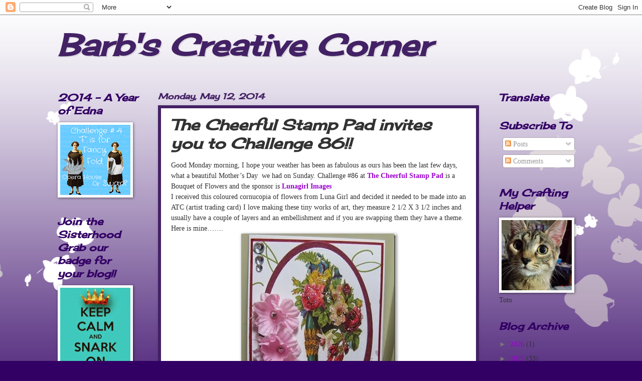

--- FILE ---
content_type: text/html; charset=UTF-8
request_url: http://barbscreativecorner.blogspot.com/2014/05/the-cheerful-stamp-pad-invites-you-to.html
body_size: 35490
content:
<!DOCTYPE html>
<html class='v2' dir='ltr' lang='en'>
<head>
<link href='https://www.blogger.com/static/v1/widgets/335934321-css_bundle_v2.css' rel='stylesheet' type='text/css'/>
<meta content='width=1100' name='viewport'/>
<meta content='text/html; charset=UTF-8' http-equiv='Content-Type'/>
<meta content='blogger' name='generator'/>
<link href='http://barbscreativecorner.blogspot.com/favicon.ico' rel='icon' type='image/x-icon'/>
<link href='http://barbscreativecorner.blogspot.com/2014/05/the-cheerful-stamp-pad-invites-you-to.html' rel='canonical'/>
<link rel="alternate" type="application/atom+xml" title="Barb&#39;s Creative Corner - Atom" href="http://barbscreativecorner.blogspot.com/feeds/posts/default" />
<link rel="alternate" type="application/rss+xml" title="Barb&#39;s Creative Corner - RSS" href="http://barbscreativecorner.blogspot.com/feeds/posts/default?alt=rss" />
<link rel="service.post" type="application/atom+xml" title="Barb&#39;s Creative Corner - Atom" href="https://www.blogger.com/feeds/8981215056459035986/posts/default" />

<link rel="alternate" type="application/atom+xml" title="Barb&#39;s Creative Corner - Atom" href="http://barbscreativecorner.blogspot.com/feeds/4128422882135992930/comments/default" />
<!--Can't find substitution for tag [blog.ieCssRetrofitLinks]-->
<link href='https://blogger.googleusercontent.com/img/b/R29vZ2xl/AVvXsEi8uy8xXnTC6-etMiCPZ2aDDG_a5wAJklcMoxXxemYl4ppqSGlDYAkC9XlTlpHxWiYL0J_lVDttGzOdBtPeB0VtFCqwGVfm9UHnozlSkTQu9MHUNXN-EVYph3AE5u6uyLeTa-wRm4YNX7NM/?imgmax=800' rel='image_src'/>
<meta content='http://barbscreativecorner.blogspot.com/2014/05/the-cheerful-stamp-pad-invites-you-to.html' property='og:url'/>
<meta content='The Cheerful Stamp Pad invites you to Challenge 86!!' property='og:title'/>
<meta content='Good Monday morning, I hope your weather has been as fabulous as ours has been the last few days, what a beautiful Mother’s Day  we had on S...' property='og:description'/>
<meta content='https://blogger.googleusercontent.com/img/b/R29vZ2xl/AVvXsEi8uy8xXnTC6-etMiCPZ2aDDG_a5wAJklcMoxXxemYl4ppqSGlDYAkC9XlTlpHxWiYL0J_lVDttGzOdBtPeB0VtFCqwGVfm9UHnozlSkTQu9MHUNXN-EVYph3AE5u6uyLeTa-wRm4YNX7NM/w1200-h630-p-k-no-nu/?imgmax=800' property='og:image'/>
<title>Barb's Creative Corner: The Cheerful Stamp Pad invites you to Challenge 86!!</title>
<style type='text/css'>@font-face{font-family:'Cherry Cream Soda';font-style:normal;font-weight:400;font-display:swap;src:url(//fonts.gstatic.com/s/cherrycreamsoda/v21/UMBIrOxBrW6w2FFyi9paG0fdVdRciQd9A98ZD47H.woff2)format('woff2');unicode-range:U+0000-00FF,U+0131,U+0152-0153,U+02BB-02BC,U+02C6,U+02DA,U+02DC,U+0304,U+0308,U+0329,U+2000-206F,U+20AC,U+2122,U+2191,U+2193,U+2212,U+2215,U+FEFF,U+FFFD;}</style>
<style id='page-skin-1' type='text/css'><!--
/*
-----------------------------------------------
Blogger Template Style
Name:     Watermark
Designer: Blogger
URL:      www.blogger.com
----------------------------------------------- */
/* Use this with templates/1ktemplate-*.html */
/* Content
----------------------------------------------- */
body {
font: normal normal 15px Georgia, Utopia, 'Palatino Linotype', Palatino, serif;
color: #323232;
background: #320064 url(//themes.googleusercontent.com/image?id=0BwVBOzw_-hbMMDZjM2Q4YjctMTY2OC00ZGU2LWJjZDYtODVjOGRiOThlMGQ3) repeat-x fixed top center /* Credit: Jason Morrow (http://jasonmorrow.etsy.com) */;
}
html body .content-outer {
min-width: 0;
max-width: 100%;
width: 100%;
}
.content-outer {
font-size: 92%;
}
a:link {
text-decoration:none;
color: #9800cb;
}
a:visited {
text-decoration:none;
color: #7600a9;
}
a:hover {
text-decoration:underline;
color: #7600a9;
}
.body-fauxcolumns .cap-top {
margin-top: 30px;
background: transparent none no-repeat scroll center center;
height: 400px;
}
.content-inner {
padding: 0;
}
/* Header
----------------------------------------------- */
.header-inner .Header .titlewrapper,
.header-inner .Header .descriptionwrapper {
padding-left: 20px;
padding-right: 20px;
}
.Header h1 {
font: italic bold 60px Cherry Cream Soda;
color: #432165;
text-shadow: 2px 2px rgba(0, 0, 0, .1);
}
.Header h1 a {
color: #432165;
}
.Header .description {
font-size: 140%;
color: #ffffff;
}
/* Tabs
----------------------------------------------- */
.tabs-inner .section {
margin: 0 20px;
}
.tabs-inner .PageList, .tabs-inner .LinkList, .tabs-inner .Labels {
margin-left: -11px;
margin-right: -11px;
background-color: #ff98bb;
border-top: 3px solid #ffffff;
border-bottom: 3px solid #ffffff;
-moz-box-shadow: 0 0 10px rgba(0, 0, 0, .3);
-webkit-box-shadow: 0 0 10px rgba(0, 0, 0, .3);
-goog-ms-box-shadow: 0 0 10px rgba(0, 0, 0, .3);
box-shadow: 0 0 10px rgba(0, 0, 0, .3);
}
.tabs-inner .PageList .widget-content,
.tabs-inner .LinkList .widget-content,
.tabs-inner .Labels .widget-content {
margin: -3px -11px;
background: transparent url(//www.blogblog.com/1kt/watermark/tabs_background_right_bubblegum.png)  no-repeat scroll right;
}
.tabs-inner .widget ul {
padding: 2px 25px;
max-height: 34px;
background: transparent url(//www.blogblog.com/1kt/watermark/tabs_background_left_bubblegum.png) no-repeat scroll left;
}
.tabs-inner .widget li {
border: none;
}
.tabs-inner .widget li a {
display: inline-block;
padding: .25em 1em;
font: normal normal 20px Cherry Cream Soda;
color: #9800cb;
border-right: 1px solid transparent;
}
.tabs-inner .widget li:first-child a {
border-left: 1px solid transparent;
}
.tabs-inner .widget li.selected a, .tabs-inner .widget li a:hover {
color: #640064;
}
/* Headings
----------------------------------------------- */
h2 {
font: italic bold 20px Cherry Cream Soda;
color: #320064;
margin: 0 0 .5em;
}
h2.date-header {
font: italic bold 16px Cherry Cream Soda;
color: #432165;
}
/* Main
----------------------------------------------- */
.main-inner .column-center-inner,
.main-inner .column-left-inner,
.main-inner .column-right-inner {
padding: 0 5px;
}
.main-outer {
margin-top: 0;
background: transparent none no-repeat scroll top left;
}
.main-inner {
padding-top: 30px;
}
.main-cap-top {
position: relative;
}
.main-cap-top .cap-right {
position: absolute;
height: 0;
width: 100%;
bottom: 0;
background: transparent none repeat-x scroll bottom center;
}
.main-cap-top .cap-left {
position: absolute;
height: 245px;
width: 280px;
right: 0;
bottom: 0;
background: transparent none no-repeat scroll bottom left;
}
/* Posts
----------------------------------------------- */
.post-outer {
padding: 15px 20px;
margin: 0 0 25px;
background: #ffffff none repeat scroll top left;
_background-image: none;
border: solid 6px #432165;
-moz-box-shadow: 0 0 5px rgba(0, 0, 0, .1);
-webkit-box-shadow: 0 0 5px rgba(0, 0, 0, .1);
-goog-ms-box-shadow: 0 0 5px rgba(0, 0, 0, .1);
box-shadow: 0 0 5px rgba(0, 0, 0, .1);
}
h3.post-title {
font: italic bold 30px Cherry Cream Soda;
margin: 0;
}
.comments h4 {
font: italic bold 30px Cherry Cream Soda;
margin: 1em 0 0;
}
.post-body {
font-size: 105%;
line-height: 1.5;
position: relative;
}
.post-header {
margin: 0 0 1em;
color: #985477;
}
.post-footer {
margin: 10px 0 0;
padding: 10px 0 0;
color: #985477;
border-top: dashed 1px #767676;
}
#blog-pager {
font-size: 140%
}
#comments .comment-author {
padding-top: 1.5em;
border-top: dashed 1px #767676;
background-position: 0 1.5em;
}
#comments .comment-author:first-child {
padding-top: 0;
border-top: none;
}
.avatar-image-container {
margin: .2em 0 0;
}
/* Comments
----------------------------------------------- */
.comments .comments-content .icon.blog-author {
background-repeat: no-repeat;
background-image: url([data-uri]);
}
.comments .comments-content .loadmore a {
border-top: 1px solid #767676;
border-bottom: 1px solid #767676;
}
.comments .continue {
border-top: 2px solid #767676;
}
/* Widgets
----------------------------------------------- */
.widget ul, .widget #ArchiveList ul.flat {
padding: 0;
list-style: none;
}
.widget ul li, .widget #ArchiveList ul.flat li {
padding: .35em 0;
text-indent: 0;
border-top: dashed 1px #767676;
}
.widget ul li:first-child, .widget #ArchiveList ul.flat li:first-child {
border-top: none;
}
.widget .post-body ul {
list-style: disc;
}
.widget .post-body ul li {
border: none;
}
.widget .zippy {
color: #767676;
}
.post-body img, .post-body .tr-caption-container, .Profile img, .Image img,
.BlogList .item-thumbnail img {
padding: 5px;
background: #fff;
-moz-box-shadow: 1px 1px 5px rgba(0, 0, 0, .5);
-webkit-box-shadow: 1px 1px 5px rgba(0, 0, 0, .5);
-goog-ms-box-shadow: 1px 1px 5px rgba(0, 0, 0, .5);
box-shadow: 1px 1px 5px rgba(0, 0, 0, .5);
}
.post-body img, .post-body .tr-caption-container {
padding: 8px;
}
.post-body .tr-caption-container {
color: #333333;
}
.post-body .tr-caption-container img {
padding: 0;
background: transparent;
border: none;
-moz-box-shadow: 0 0 0 rgba(0, 0, 0, .1);
-webkit-box-shadow: 0 0 0 rgba(0, 0, 0, .1);
-goog-ms-box-shadow: 0 0 0 rgba(0, 0, 0, .1);
box-shadow: 0 0 0 rgba(0, 0, 0, .1);
}
/* Footer
----------------------------------------------- */
.footer-outer {
color:#323232;
background: #320064 url(//www.blogblog.com/1kt/watermark/body_background_birds.png) repeat scroll top left;
}
.footer-outer a {
color: #9800cb;
}
.footer-outer a:visited {
color: #7600a9;
}
.footer-outer a:hover {
color: #7600a9;
}
.footer-outer .widget h2 {
color: #320064;
}
/* Mobile
----------------------------------------------- */
body.mobile  {
background-size: 100% auto;
}
.mobile .body-fauxcolumn-outer {
background: transparent none repeat scroll top left;
}
html .mobile .mobile-date-outer {
border-bottom: none;
background: #ffffff none repeat scroll top left;
_background-image: none;
margin-bottom: 10px;
}
.mobile .main-inner .date-outer {
padding: 0;
}
.mobile .main-inner .date-header {
margin: 10px;
}
.mobile .main-cap-top {
z-index: -1;
}
.mobile .content-outer {
font-size: 100%;
}
.mobile .post-outer {
padding: 10px;
}
.mobile .main-cap-top .cap-left {
background: transparent none no-repeat scroll bottom left;
}
.mobile .body-fauxcolumns .cap-top {
margin: 0;
}
.mobile-link-button {
background: #ffffff none repeat scroll top left;
}
.mobile-link-button a:link, .mobile-link-button a:visited {
color: #9800cb;
}
.mobile-index-date .date-header {
color: #432165;
}
.mobile-index-contents {
color: #323232;
}
.mobile .tabs-inner .section {
margin: 0;
}
.mobile .tabs-inner .PageList {
margin-left: 0;
margin-right: 0;
}
.mobile .tabs-inner .PageList .widget-content {
margin: 0;
color: #640064;
background: #ffffff none repeat scroll top left;
}
.mobile .tabs-inner .PageList .widget-content .pagelist-arrow {
border-left: 1px solid transparent;
}

--></style>
<style id='template-skin-1' type='text/css'><!--
body {
min-width: 1090px;
}
.content-outer, .content-fauxcolumn-outer, .region-inner {
min-width: 1090px;
max-width: 1090px;
_width: 1090px;
}
.main-inner .columns {
padding-left: 200px;
padding-right: 210px;
}
.main-inner .fauxcolumn-center-outer {
left: 200px;
right: 210px;
/* IE6 does not respect left and right together */
_width: expression(this.parentNode.offsetWidth -
parseInt("200px") -
parseInt("210px") + 'px');
}
.main-inner .fauxcolumn-left-outer {
width: 200px;
}
.main-inner .fauxcolumn-right-outer {
width: 210px;
}
.main-inner .column-left-outer {
width: 200px;
right: 100%;
margin-left: -200px;
}
.main-inner .column-right-outer {
width: 210px;
margin-right: -210px;
}
#layout {
min-width: 0;
}
#layout .content-outer {
min-width: 0;
width: 800px;
}
#layout .region-inner {
min-width: 0;
width: auto;
}
body#layout div.add_widget {
padding: 8px;
}
body#layout div.add_widget a {
margin-left: 32px;
}
--></style>
<style>
    body {background-image:url(\/\/themes.googleusercontent.com\/image?id=0BwVBOzw_-hbMMDZjM2Q4YjctMTY2OC00ZGU2LWJjZDYtODVjOGRiOThlMGQ3);}
    
@media (max-width: 200px) { body {background-image:url(\/\/themes.googleusercontent.com\/image?id=0BwVBOzw_-hbMMDZjM2Q4YjctMTY2OC00ZGU2LWJjZDYtODVjOGRiOThlMGQ3&options=w200);}}
@media (max-width: 400px) and (min-width: 201px) { body {background-image:url(\/\/themes.googleusercontent.com\/image?id=0BwVBOzw_-hbMMDZjM2Q4YjctMTY2OC00ZGU2LWJjZDYtODVjOGRiOThlMGQ3&options=w400);}}
@media (max-width: 800px) and (min-width: 401px) { body {background-image:url(\/\/themes.googleusercontent.com\/image?id=0BwVBOzw_-hbMMDZjM2Q4YjctMTY2OC00ZGU2LWJjZDYtODVjOGRiOThlMGQ3&options=w800);}}
@media (max-width: 1200px) and (min-width: 801px) { body {background-image:url(\/\/themes.googleusercontent.com\/image?id=0BwVBOzw_-hbMMDZjM2Q4YjctMTY2OC00ZGU2LWJjZDYtODVjOGRiOThlMGQ3&options=w1200);}}
/* Last tag covers anything over one higher than the previous max-size cap. */
@media (min-width: 1201px) { body {background-image:url(\/\/themes.googleusercontent.com\/image?id=0BwVBOzw_-hbMMDZjM2Q4YjctMTY2OC00ZGU2LWJjZDYtODVjOGRiOThlMGQ3&options=w1600);}}
  </style>
<link href='https://www.blogger.com/dyn-css/authorization.css?targetBlogID=8981215056459035986&amp;zx=ec89ee66-0a08-4eba-8c4f-da79645ee8fe' media='none' onload='if(media!=&#39;all&#39;)media=&#39;all&#39;' rel='stylesheet'/><noscript><link href='https://www.blogger.com/dyn-css/authorization.css?targetBlogID=8981215056459035986&amp;zx=ec89ee66-0a08-4eba-8c4f-da79645ee8fe' rel='stylesheet'/></noscript>
<meta name='google-adsense-platform-account' content='ca-host-pub-1556223355139109'/>
<meta name='google-adsense-platform-domain' content='blogspot.com'/>

</head>
<body class='loading variant-bubblegum'>
<div class='navbar section' id='navbar' name='Navbar'><div class='widget Navbar' data-version='1' id='Navbar1'><script type="text/javascript">
    function setAttributeOnload(object, attribute, val) {
      if(window.addEventListener) {
        window.addEventListener('load',
          function(){ object[attribute] = val; }, false);
      } else {
        window.attachEvent('onload', function(){ object[attribute] = val; });
      }
    }
  </script>
<div id="navbar-iframe-container"></div>
<script type="text/javascript" src="https://apis.google.com/js/platform.js"></script>
<script type="text/javascript">
      gapi.load("gapi.iframes:gapi.iframes.style.bubble", function() {
        if (gapi.iframes && gapi.iframes.getContext) {
          gapi.iframes.getContext().openChild({
              url: 'https://www.blogger.com/navbar/8981215056459035986?po\x3d4128422882135992930\x26origin\x3dhttp://barbscreativecorner.blogspot.com',
              where: document.getElementById("navbar-iframe-container"),
              id: "navbar-iframe"
          });
        }
      });
    </script><script type="text/javascript">
(function() {
var script = document.createElement('script');
script.type = 'text/javascript';
script.src = '//pagead2.googlesyndication.com/pagead/js/google_top_exp.js';
var head = document.getElementsByTagName('head')[0];
if (head) {
head.appendChild(script);
}})();
</script>
</div></div>
<div class='body-fauxcolumns'>
<div class='fauxcolumn-outer body-fauxcolumn-outer'>
<div class='cap-top'>
<div class='cap-left'></div>
<div class='cap-right'></div>
</div>
<div class='fauxborder-left'>
<div class='fauxborder-right'></div>
<div class='fauxcolumn-inner'>
</div>
</div>
<div class='cap-bottom'>
<div class='cap-left'></div>
<div class='cap-right'></div>
</div>
</div>
</div>
<div class='content'>
<div class='content-fauxcolumns'>
<div class='fauxcolumn-outer content-fauxcolumn-outer'>
<div class='cap-top'>
<div class='cap-left'></div>
<div class='cap-right'></div>
</div>
<div class='fauxborder-left'>
<div class='fauxborder-right'></div>
<div class='fauxcolumn-inner'>
</div>
</div>
<div class='cap-bottom'>
<div class='cap-left'></div>
<div class='cap-right'></div>
</div>
</div>
</div>
<div class='content-outer'>
<div class='content-cap-top cap-top'>
<div class='cap-left'></div>
<div class='cap-right'></div>
</div>
<div class='fauxborder-left content-fauxborder-left'>
<div class='fauxborder-right content-fauxborder-right'></div>
<div class='content-inner'>
<header>
<div class='header-outer'>
<div class='header-cap-top cap-top'>
<div class='cap-left'></div>
<div class='cap-right'></div>
</div>
<div class='fauxborder-left header-fauxborder-left'>
<div class='fauxborder-right header-fauxborder-right'></div>
<div class='region-inner header-inner'>
<div class='header section' id='header' name='Header'><div class='widget Header' data-version='1' id='Header1'>
<div id='header-inner'>
<div class='titlewrapper'>
<h1 class='title'>
<a href='http://barbscreativecorner.blogspot.com/'>
Barb's Creative Corner
</a>
</h1>
</div>
<div class='descriptionwrapper'>
<p class='description'><span>
</span></p>
</div>
</div>
</div></div>
</div>
</div>
<div class='header-cap-bottom cap-bottom'>
<div class='cap-left'></div>
<div class='cap-right'></div>
</div>
</div>
</header>
<div class='tabs-outer'>
<div class='tabs-cap-top cap-top'>
<div class='cap-left'></div>
<div class='cap-right'></div>
</div>
<div class='fauxborder-left tabs-fauxborder-left'>
<div class='fauxborder-right tabs-fauxborder-right'></div>
<div class='region-inner tabs-inner'>
<div class='tabs no-items section' id='crosscol' name='Cross-Column'></div>
<div class='tabs no-items section' id='crosscol-overflow' name='Cross-Column 2'></div>
</div>
</div>
<div class='tabs-cap-bottom cap-bottom'>
<div class='cap-left'></div>
<div class='cap-right'></div>
</div>
</div>
<div class='main-outer'>
<div class='main-cap-top cap-top'>
<div class='cap-left'></div>
<div class='cap-right'></div>
</div>
<div class='fauxborder-left main-fauxborder-left'>
<div class='fauxborder-right main-fauxborder-right'></div>
<div class='region-inner main-inner'>
<div class='columns fauxcolumns'>
<div class='fauxcolumn-outer fauxcolumn-center-outer'>
<div class='cap-top'>
<div class='cap-left'></div>
<div class='cap-right'></div>
</div>
<div class='fauxborder-left'>
<div class='fauxborder-right'></div>
<div class='fauxcolumn-inner'>
</div>
</div>
<div class='cap-bottom'>
<div class='cap-left'></div>
<div class='cap-right'></div>
</div>
</div>
<div class='fauxcolumn-outer fauxcolumn-left-outer'>
<div class='cap-top'>
<div class='cap-left'></div>
<div class='cap-right'></div>
</div>
<div class='fauxborder-left'>
<div class='fauxborder-right'></div>
<div class='fauxcolumn-inner'>
</div>
</div>
<div class='cap-bottom'>
<div class='cap-left'></div>
<div class='cap-right'></div>
</div>
</div>
<div class='fauxcolumn-outer fauxcolumn-right-outer'>
<div class='cap-top'>
<div class='cap-left'></div>
<div class='cap-right'></div>
</div>
<div class='fauxborder-left'>
<div class='fauxborder-right'></div>
<div class='fauxcolumn-inner'>
</div>
</div>
<div class='cap-bottom'>
<div class='cap-left'></div>
<div class='cap-right'></div>
</div>
</div>
<!-- corrects IE6 width calculation -->
<div class='columns-inner'>
<div class='column-center-outer'>
<div class='column-center-inner'>
<div class='main section' id='main' name='Main'><div class='widget Blog' data-version='1' id='Blog1'>
<div class='blog-posts hfeed'>

          <div class="date-outer">
        
<h2 class='date-header'><span>Monday, May 12, 2014</span></h2>

          <div class="date-posts">
        
<div class='post-outer'>
<div class='post hentry uncustomized-post-template' itemprop='blogPost' itemscope='itemscope' itemtype='http://schema.org/BlogPosting'>
<meta content='https://blogger.googleusercontent.com/img/b/R29vZ2xl/AVvXsEi8uy8xXnTC6-etMiCPZ2aDDG_a5wAJklcMoxXxemYl4ppqSGlDYAkC9XlTlpHxWiYL0J_lVDttGzOdBtPeB0VtFCqwGVfm9UHnozlSkTQu9MHUNXN-EVYph3AE5u6uyLeTa-wRm4YNX7NM/?imgmax=800' itemprop='image_url'/>
<meta content='8981215056459035986' itemprop='blogId'/>
<meta content='4128422882135992930' itemprop='postId'/>
<a name='4128422882135992930'></a>
<h3 class='post-title entry-title' itemprop='name'>
The Cheerful Stamp Pad invites you to Challenge 86!!
</h3>
<div class='post-header'>
<div class='post-header-line-1'></div>
</div>
<div class='post-body entry-content' id='post-body-4128422882135992930' itemprop='description articleBody'>
Good Monday morning, I hope your weather has been as fabulous as ours has been the last few days, what a beautiful Mother&#8217;s Day&nbsp; we had on Sunday. Challenge #86 at <a href="http://cheerfulstamppad.blogspot.ca/"><strong>The Cheerful Stamp Pad</strong></a><strong>&nbsp;</strong>is a Bouquet of Flowers and the sponsor is <strong><a href="http://lunagirl.com/">Lunagirl Images</a></strong><br />
I received this coloured cornucopia of flowers from Luna Girl and decided it needed to be made into an ATC (artist trading card) I love making these tiny works of art, they measure 2 1/2 X 3 1/2 inches and usually have a couple of layers and an embellishment and if you are swapping them they have a theme. Here is mine&#8230;&#8230;.<br />
<div align="center">
<a href="https://blogger.googleusercontent.com/img/b/R29vZ2xl/AVvXsEg1uv9odQ0NBVQBmTLDtApqNLhly8UN4eEaURJSYax49g5owOiIRZcwBmynYsfaRd50SbOQ4kle-_monotDoOZfjNSjKpNJZgx9IDtwAKN8Yb5lNVMrvhrCrVM7GE9g17ZTmCCVIcsGocgp/s1600-h/IMG_2146%25255B4%25255D.jpg"><img alt="IMG_2146" border="0" height="396" src="https://blogger.googleusercontent.com/img/b/R29vZ2xl/AVvXsEi8uy8xXnTC6-etMiCPZ2aDDG_a5wAJklcMoxXxemYl4ppqSGlDYAkC9XlTlpHxWiYL0J_lVDttGzOdBtPeB0VtFCqwGVfm9UHnozlSkTQu9MHUNXN-EVYph3AE5u6uyLeTa-wRm4YNX7NM/?imgmax=800" style="background-image: none; border-bottom: 0px; border-left: 0px; border-right: 0px; border-top: 0px; display: inline; padding-left: 0px; padding-right: 0px; padding-top: 0px;" title="IMG_2146" width="309" /></a></div>
Most of this ATC was made from scraps, some that were just sitting on the desk. I&nbsp; added some stickles to the image flowers, the sentiment is from Hero Arts, I have a few of these mini wood mount stamps and they are perfect for tiny spaces. The flowers were from off a stem I bought at the dollar store, probably for something else. <br />
Thanks for stopping by today and I hope you can find a bit of time to join the fun at <strong><a href="http://cheerfulstamppad.blogspot.ca/">The Cheerful Stamp Pad</a></strong> for the Bouquet of Flowers challenge. 
<div style='clear: both;'></div>
</div>
<div class='post-footer'>
<div class='post-footer-line post-footer-line-1'>
<span class='post-author vcard'>
Posted by
<span class='fn' itemprop='author' itemscope='itemscope' itemtype='http://schema.org/Person'>
<meta content='https://www.blogger.com/profile/04932304294070032046' itemprop='url'/>
<a class='g-profile' href='https://www.blogger.com/profile/04932304294070032046' rel='author' title='author profile'>
<span itemprop='name'>Barbara Godden</span>
</a>
</span>
</span>
<span class='post-timestamp'>
at
<meta content='http://barbscreativecorner.blogspot.com/2014/05/the-cheerful-stamp-pad-invites-you-to.html' itemprop='url'/>
<a class='timestamp-link' href='http://barbscreativecorner.blogspot.com/2014/05/the-cheerful-stamp-pad-invites-you-to.html' rel='bookmark' title='permanent link'><abbr class='published' itemprop='datePublished' title='2014-05-12T07:29:00-04:00'>7:29&#8239;AM</abbr></a>
</span>
<span class='post-comment-link'>
</span>
<span class='post-icons'>
<span class='item-control blog-admin pid-1717857827'>
<a href='https://www.blogger.com/post-edit.g?blogID=8981215056459035986&postID=4128422882135992930&from=pencil' title='Edit Post'>
<img alt='' class='icon-action' height='18' src='https://resources.blogblog.com/img/icon18_edit_allbkg.gif' width='18'/>
</a>
</span>
</span>
<div class='post-share-buttons goog-inline-block'>
<a class='goog-inline-block share-button sb-email' href='https://www.blogger.com/share-post.g?blogID=8981215056459035986&postID=4128422882135992930&target=email' target='_blank' title='Email This'><span class='share-button-link-text'>Email This</span></a><a class='goog-inline-block share-button sb-blog' href='https://www.blogger.com/share-post.g?blogID=8981215056459035986&postID=4128422882135992930&target=blog' onclick='window.open(this.href, "_blank", "height=270,width=475"); return false;' target='_blank' title='BlogThis!'><span class='share-button-link-text'>BlogThis!</span></a><a class='goog-inline-block share-button sb-twitter' href='https://www.blogger.com/share-post.g?blogID=8981215056459035986&postID=4128422882135992930&target=twitter' target='_blank' title='Share to X'><span class='share-button-link-text'>Share to X</span></a><a class='goog-inline-block share-button sb-facebook' href='https://www.blogger.com/share-post.g?blogID=8981215056459035986&postID=4128422882135992930&target=facebook' onclick='window.open(this.href, "_blank", "height=430,width=640"); return false;' target='_blank' title='Share to Facebook'><span class='share-button-link-text'>Share to Facebook</span></a><a class='goog-inline-block share-button sb-pinterest' href='https://www.blogger.com/share-post.g?blogID=8981215056459035986&postID=4128422882135992930&target=pinterest' target='_blank' title='Share to Pinterest'><span class='share-button-link-text'>Share to Pinterest</span></a>
</div>
</div>
<div class='post-footer-line post-footer-line-2'>
<span class='post-labels'>
Labels:
<a href='http://barbscreativecorner.blogspot.com/search/label/ATC' rel='tag'>ATC</a>,
<a href='http://barbscreativecorner.blogspot.com/search/label/Flowers' rel='tag'>Flowers</a>,
<a href='http://barbscreativecorner.blogspot.com/search/label/The%20Cheerful%20Stamp%20Pad' rel='tag'>The Cheerful Stamp Pad</a>
</span>
</div>
<div class='post-footer-line post-footer-line-3'>
<span class='post-location'>
</span>
</div>
</div>
</div>
<div class='comments' id='comments'>
<a name='comments'></a>
<h4>4 comments:</h4>
<div id='Blog1_comments-block-wrapper'>
<dl class='avatar-comment-indent' id='comments-block'>
<dt class='comment-author ' id='c2683403438189675658'>
<a name='c2683403438189675658'></a>
<div class="avatar-image-container vcard"><span dir="ltr"><a href="https://www.blogger.com/profile/00023288350663209135" target="" rel="nofollow" onclick="" class="avatar-hovercard" id="av-2683403438189675658-00023288350663209135"><img src="https://resources.blogblog.com/img/blank.gif" width="35" height="35" class="delayLoad" style="display: none;" longdesc="//blogger.googleusercontent.com/img/b/R29vZ2xl/AVvXsEh57K8bgNF7ZXipL54P13R_roUCn5lxVDXYnW5mMize59cOuzh7r3T33VVkKl4f-LI-aqzj7TbvoyZBC1pqhPAD70H8jpYf1qqYr6eA7ytHU4VYvtvVHHtqile1DZ2cSg/s45-c/Avitar+Vacation+at+Deeridge+Resort+July+2010+062+%283%29.JPG" alt="" title="Lynn&amp;#39;s Place">

<noscript><img src="//blogger.googleusercontent.com/img/b/R29vZ2xl/AVvXsEh57K8bgNF7ZXipL54P13R_roUCn5lxVDXYnW5mMize59cOuzh7r3T33VVkKl4f-LI-aqzj7TbvoyZBC1pqhPAD70H8jpYf1qqYr6eA7ytHU4VYvtvVHHtqile1DZ2cSg/s45-c/Avitar+Vacation+at+Deeridge+Resort+July+2010+062+%283%29.JPG" width="35" height="35" class="photo" alt=""></noscript></a></span></div>
<a href='https://www.blogger.com/profile/00023288350663209135' rel='nofollow'>Lynn&#39;s Place</a>
said...
</dt>
<dd class='comment-body' id='Blog1_cmt-2683403438189675658'>
<p>
Wowzers this is gorgeous....tfs
</p>
</dd>
<dd class='comment-footer'>
<span class='comment-timestamp'>
<a href='http://barbscreativecorner.blogspot.com/2014/05/the-cheerful-stamp-pad-invites-you-to.html?showComment=1399898041414#c2683403438189675658' title='comment permalink'>
May 12, 2014 at 8:34&#8239;AM
</a>
<span class='item-control blog-admin pid-1560023624'>
<a class='comment-delete' href='https://www.blogger.com/comment/delete/8981215056459035986/2683403438189675658' title='Delete Comment'>
<img src='https://resources.blogblog.com/img/icon_delete13.gif'/>
</a>
</span>
</span>
</dd>
<dt class='comment-author ' id='c9217557354673676193'>
<a name='c9217557354673676193'></a>
<div class="avatar-image-container vcard"><span dir="ltr"><a href="https://www.blogger.com/profile/08869423405259440438" target="" rel="nofollow" onclick="" class="avatar-hovercard" id="av-9217557354673676193-08869423405259440438"><img src="https://resources.blogblog.com/img/blank.gif" width="35" height="35" class="delayLoad" style="display: none;" longdesc="//blogger.googleusercontent.com/img/b/R29vZ2xl/AVvXsEgWYJPY5B-vn5_gJQ5NetC1gSQaSVCxGPIAsXsPak961YFOv9YF7OaXv99ITxfwmY0yD5GOAB9uu6mQEm2C46DIbI7PR2brr3jV2je7cL-SjrUuPtvX0hjM_T2na26vAw/s45-c/KIWI+Avatar.JPG" alt="" title="KT Fit Kitty">

<noscript><img src="//blogger.googleusercontent.com/img/b/R29vZ2xl/AVvXsEgWYJPY5B-vn5_gJQ5NetC1gSQaSVCxGPIAsXsPak961YFOv9YF7OaXv99ITxfwmY0yD5GOAB9uu6mQEm2C46DIbI7PR2brr3jV2je7cL-SjrUuPtvX0hjM_T2na26vAw/s45-c/KIWI+Avatar.JPG" width="35" height="35" class="photo" alt=""></noscript></a></span></div>
<a href='https://www.blogger.com/profile/08869423405259440438' rel='nofollow'>KT Fit Kitty</a>
said...
</dt>
<dd class='comment-body' id='Blog1_cmt-9217557354673676193'>
<p>
Very pretty!  Love those gorgeous pink flowers!
</p>
</dd>
<dd class='comment-footer'>
<span class='comment-timestamp'>
<a href='http://barbscreativecorner.blogspot.com/2014/05/the-cheerful-stamp-pad-invites-you-to.html?showComment=1399952164272#c9217557354673676193' title='comment permalink'>
May 12, 2014 at 11:36&#8239;PM
</a>
<span class='item-control blog-admin pid-1505277944'>
<a class='comment-delete' href='https://www.blogger.com/comment/delete/8981215056459035986/9217557354673676193' title='Delete Comment'>
<img src='https://resources.blogblog.com/img/icon_delete13.gif'/>
</a>
</span>
</span>
</dd>
<dt class='comment-author ' id='c4802893622228987463'>
<a name='c4802893622228987463'></a>
<div class="avatar-image-container vcard"><span dir="ltr"><a href="https://www.blogger.com/profile/18263614174344089441" target="" rel="nofollow" onclick="" class="avatar-hovercard" id="av-4802893622228987463-18263614174344089441"><img src="https://resources.blogblog.com/img/blank.gif" width="35" height="35" class="delayLoad" style="display: none;" longdesc="//blogger.googleusercontent.com/img/b/R29vZ2xl/AVvXsEgXQroziJTWLNtWavNVgXBVY98clfh16pFAgX8Tblpsj8hx3yCXOlROZPQq09hQ3FXQhAUyFQh4oBjto-G_4TcBZ9DgqCuPtfl36GQH0Q_69Vz3Ow81dHLX9E8PDMVrDg/s45-c/updated+profile+pic.jpg" alt="" title="Jessi Fogan">

<noscript><img src="//blogger.googleusercontent.com/img/b/R29vZ2xl/AVvXsEgXQroziJTWLNtWavNVgXBVY98clfh16pFAgX8Tblpsj8hx3yCXOlROZPQq09hQ3FXQhAUyFQh4oBjto-G_4TcBZ9DgqCuPtfl36GQH0Q_69Vz3Ow81dHLX9E8PDMVrDg/s45-c/updated+profile+pic.jpg" width="35" height="35" class="photo" alt=""></noscript></a></span></div>
<a href='https://www.blogger.com/profile/18263614174344089441' rel='nofollow'>Jessi Fogan</a>
said...
</dt>
<dd class='comment-body' id='Blog1_cmt-4802893622228987463'>
<p>
I love those blooms!
</p>
</dd>
<dd class='comment-footer'>
<span class='comment-timestamp'>
<a href='http://barbscreativecorner.blogspot.com/2014/05/the-cheerful-stamp-pad-invites-you-to.html?showComment=1400088123288#c4802893622228987463' title='comment permalink'>
May 14, 2014 at 1:22&#8239;PM
</a>
<span class='item-control blog-admin pid-2037750108'>
<a class='comment-delete' href='https://www.blogger.com/comment/delete/8981215056459035986/4802893622228987463' title='Delete Comment'>
<img src='https://resources.blogblog.com/img/icon_delete13.gif'/>
</a>
</span>
</span>
</dd>
<dt class='comment-author ' id='c8832769928748681626'>
<a name='c8832769928748681626'></a>
<div class="avatar-image-container vcard"><span dir="ltr"><a href="https://www.blogger.com/profile/15877151722590125770" target="" rel="nofollow" onclick="" class="avatar-hovercard" id="av-8832769928748681626-15877151722590125770"><img src="https://resources.blogblog.com/img/blank.gif" width="35" height="35" class="delayLoad" style="display: none;" longdesc="//blogger.googleusercontent.com/img/b/R29vZ2xl/AVvXsEiZ_VdN6IWGg76EwOXwHwEwjOgJY4u3dcz8yMlhtX3AHYNWWWZlUv93jj_7QRm65QZsK6hA8uFtUQ7AuPJ-Rnqd6UBcUaEqwENh28cy2wY19-7DCq9sVUr6NzUQFQTby4c/s45-c/IMG_7416.jpg" alt="" title="Tracy">

<noscript><img src="//blogger.googleusercontent.com/img/b/R29vZ2xl/AVvXsEiZ_VdN6IWGg76EwOXwHwEwjOgJY4u3dcz8yMlhtX3AHYNWWWZlUv93jj_7QRm65QZsK6hA8uFtUQ7AuPJ-Rnqd6UBcUaEqwENh28cy2wY19-7DCq9sVUr6NzUQFQTby4c/s45-c/IMG_7416.jpg" width="35" height="35" class="photo" alt=""></noscript></a></span></div>
<a href='https://www.blogger.com/profile/15877151722590125770' rel='nofollow'>Tracy</a>
said...
</dt>
<dd class='comment-body' id='Blog1_cmt-8832769928748681626'>
<p>
Your ATC is adorable.<br />I would have thought it was a card, you got so much on this little card :)
</p>
</dd>
<dd class='comment-footer'>
<span class='comment-timestamp'>
<a href='http://barbscreativecorner.blogspot.com/2014/05/the-cheerful-stamp-pad-invites-you-to.html?showComment=1401067965509#c8832769928748681626' title='comment permalink'>
May 25, 2014 at 9:32&#8239;PM
</a>
<span class='item-control blog-admin pid-1387000943'>
<a class='comment-delete' href='https://www.blogger.com/comment/delete/8981215056459035986/8832769928748681626' title='Delete Comment'>
<img src='https://resources.blogblog.com/img/icon_delete13.gif'/>
</a>
</span>
</span>
</dd>
</dl>
</div>
<p class='comment-footer'>
<a href='https://www.blogger.com/comment/fullpage/post/8981215056459035986/4128422882135992930' onclick='javascript:window.open(this.href, "bloggerPopup", "toolbar=0,location=0,statusbar=1,menubar=0,scrollbars=yes,width=640,height=500"); return false;'>Post a Comment</a>
</p>
</div>
</div>

        </div></div>
      
</div>
<div class='blog-pager' id='blog-pager'>
<span id='blog-pager-newer-link'>
<a class='blog-pager-newer-link' href='http://barbscreativecorner.blogspot.com/2014/05/time-for-new-challenge-at-clear-it-out.html' id='Blog1_blog-pager-newer-link' title='Newer Post'>Newer Post</a>
</span>
<span id='blog-pager-older-link'>
<a class='blog-pager-older-link' href='http://barbscreativecorner.blogspot.com/2014/05/challenge-150-at-soslet-us-inspire-you.html' id='Blog1_blog-pager-older-link' title='Older Post'>Older Post</a>
</span>
<a class='home-link' href='http://barbscreativecorner.blogspot.com/'>Home</a>
</div>
<div class='clear'></div>
<div class='post-feeds'>
<div class='feed-links'>
Subscribe to:
<a class='feed-link' href='http://barbscreativecorner.blogspot.com/feeds/4128422882135992930/comments/default' target='_blank' type='application/atom+xml'>Post Comments (Atom)</a>
</div>
</div>
</div></div>
</div>
</div>
<div class='column-left-outer'>
<div class='column-left-inner'>
<aside>
<div class='sidebar section' id='sidebar-left-1'><div class='widget Image' data-version='1' id='Image23'>
<h2>2014 - A Year of Edna</h2>
<div class='widget-content'>
<a href='http://snarkystampers.blogspot.ca/'>
<img alt='2014 - A Year of Edna' height='140' id='Image23_img' src='https://blogger.googleusercontent.com/img/b/R29vZ2xl/AVvXsEjDhX8w61_DH8KUw8Ih-38ff5YCfTbUYz5mXfyxbvthClc_-GCiYucxP8FZsPAZFi6XQ2Tcs8YgNwjacptexWzlE9ydG0knmm53ck3HbaYs3IPtfES8_12ZJVSyi6qGw7A491yTGnu8bBc/s140/SoSSChallengeBadges2014.gif' width='140'/>
</a>
<br/>
</div>
<div class='clear'></div>
</div><div class='widget Image' data-version='1' id='Image21'>
<h2>Join the Sisterhood Grab our badge for your blog!!</h2>
<div class='widget-content'>
<img alt='Join the Sisterhood Grab our badge for your blog!!' height='164' id='Image21_img' src='https://blogger.googleusercontent.com/img/b/R29vZ2xl/AVvXsEizuviyS2mlymTvxKtipXNCOPwED11RMlMZzLatQokuUtR60pEhYJsDxlGyhWbI-1jE2QS4M_D4e77cboW5Sf253HmXmTqOVcpUNIaPAkxxKUYjc0Ve89mcRl1oW8KwYMRjdQluzthOXf4/s1600/blog+badge.jpg' width='140'/>
<br/>
</div>
<div class='clear'></div>
</div><div class='widget Image' data-version='1' id='Image22'>
<h2>Sisterhood of Snarky Stampers</h2>
<div class='widget-content'>
<img alt='Sisterhood of Snarky Stampers' height='170' id='Image22_img' src='https://blogger.googleusercontent.com/img/b/R29vZ2xl/AVvXsEiTQyw7mHMRBDWZVij7hjjO4z5RYRFGtlyqlyQJqaVRp4WyTDza5aMqU44hod1R7g1uUnmQD-KJgsvFg4kat1UuSE1xnZgdTWL2ihCUwdmtheNKqOLneRllBQBt3iL52mmEpRX-dOHxDU4/s1600/SoSS+DT+badge.jpg' width='170'/>
<br/>
</div>
<div class='clear'></div>
</div><div class='widget LinkList' data-version='1' id='LinkList5'>
<h2>My Snarky Sisters</h2>
<div class='widget-content'>
<ul>
<li><a href='http://barbscreativecorner.blogspot.ca'>Barb - that's me!!</a></li>
<li><a href='http://chrispyscreations.blogspot.com'>Chris</a></li>
<li><a href='http://keepcalmsnarkon.blogspot.ca/'>Donna</a></li>
<li><a href='http://onionsandpaper.blogspot.ca/'>Jane</a></li>
<li><a href='http://onecraftymama-onecraftymama.blogspot.ca'>Jessi</a></li>
<li><a href='http://dottypuddingdesigns.blogspot.ca/'>Jo</a></li>
<li><a href='http://violentkittie.blogspot.com'>Lee</a></li>
<li><a href='http://bashfulblogging.blogspot.ca'>Lindsey</a></li>
<li><a href='http://majos-art.blogspot.ca/'>Majo</a></li>
<li><a href='http://www.maybecreative.blogspot.com'>Michelle</a></li>
<li><a href='https://frankiehelpscraft.blogspot.com/'>Toni</a></li>
</ul>
<div class='clear'></div>
</div>
</div><div class='widget Image' data-version='1' id='Image15'>
<h2>Shopping Our Stash</h2>
<div class='widget-content'>
<a href='http://shoppingourstash.blogspot.ca/'>
<img alt='Shopping Our Stash' height='150' id='Image15_img' src='https://blogger.googleusercontent.com/img/b/R29vZ2xl/AVvXsEgNZxN7W2AfJAQsVmEZbhnSI05LsuRMWUP2funhULNcweGWd2ZZ2Rci-XT9TnqgDk1kaCAXEGppkgLgqjLml-ifXTuGgKlxdlsP5DLHgwNNNnYra3OhqEKIDv2p0ThPDu1cNg28S4KvYfc/s1600/generic+SOS+badge.png' width='150'/>
</a>
<br/>
</div>
<div class='clear'></div>
</div><div class='widget LinkList' data-version='1' id='LinkList4'>
<h2>SOS Design Team</h2>
<div class='widget-content'>
<ul>
<li><a href='http://aqyera.blogspot.ca/'>Alica</a></li>
<li><a href='http://barbscreativecorner.blogspot.ca/'>Barbara<----that's me.</a></li>
<li><a href='http://thecrookedstamper.blogspot.ca/'>Chana</a></li>
<li><a href='http://adeenacard.blogspot.ca//'>Deena</a></li>
<li><a href='http://onecraftymama-onecraftymama.blogspot.ca/'>Jessi</a></li>
<li><a href='http://llaurenb.blogspot.ca/'>Lauren</a></li>
<li><a href='http://swimbikerunandstamp.blogspot.ca/'>Maria</a></li>
<li><a href='http://mypaperedcottage.blogspot.ca/'>Michelle</a></li>
<li><a href='http://mimi-shescrafty.blogspot.ca/'>Mimi</a></li>
<li><a href='http://staceyscreativecorner.blogspot.ca/'>Stacy</a></li>
</ul>
<div class='clear'></div>
</div>
</div><div class='widget Image' data-version='1' id='Image16'>
<h2>SOS design team member</h2>
<div class='widget-content'>
<img alt='SOS design team member' height='150' id='Image16_img' src='https://blogger.googleusercontent.com/img/b/R29vZ2xl/AVvXsEjWR0JVsSPJxM0XrGo2jeExq4D01aNimaSBn4F-8n1N9YbIdZ8w7QtLOXqAkX3jNJu1VXiXofwtmbltFHDazZbMdQtumcv956U1Nev9_RlZG-8Y-BPIvc1dVtdvsCS-rxapOGX-MtCZV3Y/s1600/dt+badge.png' width='150'/>
<br/>
</div>
<div class='clear'></div>
</div><div class='widget BlogList' data-version='1' id='BlogList1'>
<h2 class='title'>My Blog List</h2>
<div class='widget-content'>
<div class='blog-list-container' id='BlogList1_container'>
<ul id='BlogList1_blogs'>
<li style='display: block;'>
<div class='blog-icon'>
<img data-lateloadsrc='https://lh3.googleusercontent.com/blogger_img_proxy/AEn0k_tvk90Rqt1uFg7CkZUZrXREPiTOZ6nufN9tCzehj9p6MwNZ8iIlBmuR4lm3LjGNiMwmvp-kSYcjdlBp0i7eI63ApKU0TEIU5owZY9c=s16-w16-h16' height='16' width='16'/>
</div>
<div class='blog-content'>
<div class='blog-title'>
<a href='http://llaurenb.blogspot.com/' target='_blank'>
...all the GOOD blog names were taken...</a>
</div>
<div class='item-content'>
<span class='item-title'>
<a href='http://llaurenb.blogspot.com/2026/01/thank-you-bouquet-doodles.html' target='_blank'>
Thank You Bouquet Doodles
</a>
</span>
<div class='item-time'>
1 day ago
</div>
</div>
</div>
<div style='clear: both;'></div>
</li>
<li style='display: block;'>
<div class='blog-icon'>
<img data-lateloadsrc='https://lh3.googleusercontent.com/blogger_img_proxy/AEn0k_u7_3KVQAflv3W6ZH2kSiK69VlHu0fetLZoZnZ82RVrQQ6JOyOUxO9W7PZqRGJZo2yKhepbVnMI0YoOlqVfBonJ2M2diAALbVklbpqh_vCNsJnWzg=s16-w16-h16' height='16' width='16'/>
</div>
<div class='blog-content'>
<div class='blog-title'>
<a href='http://jinglebellesrock.blogspot.com/' target='_blank'>
jingle belles</a>
</div>
<div class='item-content'>
<span class='item-title'>
<a href='http://jinglebellesrock.blogspot.com/2026/01/old-new-joy.html' target='_blank'>
Old + New + Joy!
</a>
</span>
<div class='item-time'>
2 days ago
</div>
</div>
</div>
<div style='clear: both;'></div>
</li>
<li style='display: block;'>
<div class='blog-icon'>
<img data-lateloadsrc='https://lh3.googleusercontent.com/blogger_img_proxy/AEn0k_tLVV3a-jT78vu0CXR-FzEKtOTH-3koBGuR4spSo1gca2LMzIBcsf9Kj5i_Y2ZSGcoGVbRD_Kts8-_b0ZYeYHjKZOCI3SgCmEttCf6x0siHqSui=s16-w16-h16' height='16' width='16'/>
</div>
<div class='blog-content'>
<div class='blog-title'>
<a href='http://keepcalmsnarkon.blogspot.com/' target='_blank'>
Keep Calm & Snark On</a>
</div>
<div class='item-content'>
<span class='item-title'>
<a href='http://keepcalmsnarkon.blogspot.com/2026/01/soss-270-n-is-for-new-or-never.html' target='_blank'>
SoSS #270 - N is for New or Never
</a>
</span>
<div class='item-time'>
3 weeks ago
</div>
</div>
</div>
<div style='clear: both;'></div>
</li>
<li style='display: block;'>
<div class='blog-icon'>
<img data-lateloadsrc='https://lh3.googleusercontent.com/blogger_img_proxy/AEn0k_sw-0cuT_o-8PDxqLbJjjh7_ONwbz_s4ZKbbBm0JqwdawvuiL7iBLIx_OrA3CipL1jrRKTuNguIa4GiL2QeBTz2UtTxQTzqerE398zIqAGP=s16-w16-h16' height='16' width='16'/>
</div>
<div class='blog-content'>
<div class='blog-title'>
<a href='http://ktdesigns2013.blogspot.com/' target='_blank'>
KT Fit Kitty</a>
</div>
<div class='item-content'>
<span class='item-title'>
<a href='http://ktdesigns2013.blogspot.com/2025/12/the-birth-of-christ-day-31-scripture.html' target='_blank'>
The Birth of Christ - Day 31 Scripture Writing
</a>
</span>
<div class='item-time'>
3 weeks ago
</div>
</div>
</div>
<div style='clear: both;'></div>
</li>
<li style='display: block;'>
<div class='blog-icon'>
<img data-lateloadsrc='https://lh3.googleusercontent.com/blogger_img_proxy/AEn0k_vWEuWxKbIxstwlocFZzNq_rmhCl7FyuHCFNVFiVhvEgz4FWxlClJH9K4QAKY0DIrJQcQQk0843r3QIVYG34fflcioq5WMQTO2LW8t5PleAnhWYWhCqrq_WbA=s16-w16-h16' height='16' width='16'/>
</div>
<div class='blog-content'>
<div class='blog-title'>
<a href='https://tracystreasures-tracy.blogspot.com/' target='_blank'>
Tracys Treasures</a>
</div>
<div class='item-content'>
<span class='item-title'>
<a href='https://tracystreasures-tracy.blogspot.com/2021/07/sawyer-dawsons-mini-album.html' target='_blank'>
Sawyer & Dawson's Mini Album
</a>
</span>
<div class='item-time'>
4 years ago
</div>
</div>
</div>
<div style='clear: both;'></div>
</li>
<li style='display: block;'>
<div class='blog-icon'>
<img data-lateloadsrc='https://lh3.googleusercontent.com/blogger_img_proxy/AEn0k_usaCK28Msgn-wD0E4Z0Jnf5Y9Vxt-aF96nr6Svtn2W4GJ9zJVJ_ju6CCZnemvD0jTYw2o1C7pNNKssIFQv-1QHTow__AuViMbG8u2hcoqX=s16-w16-h16' height='16' width='16'/>
</div>
<div class='blog-content'>
<div class='blog-title'>
<a href='http://jackpineridge.blogspot.com/' target='_blank'>
Home in Contour Country</a>
</div>
<div class='item-content'>
<span class='item-title'>
<a href='http://jackpineridge.blogspot.com/2018/10/sure-wish-mother-nature-would-make-up.html' target='_blank'>
</a>
</span>
<div class='item-time'>
7 years ago
</div>
</div>
</div>
<div style='clear: both;'></div>
</li>
<li style='display: block;'>
<div class='blog-icon'>
<img data-lateloadsrc='https://lh3.googleusercontent.com/blogger_img_proxy/AEn0k_ubHeFNgREI1BfT6PkjsOIBakccSd_DfXANhHDlWVAf_48gX7zQ1g8tEXRnr3_-A1AFznx1H7PCjjpiQmZuYJljuNd0d4ie2AuYzgGJ=s16-w16-h16' height='16' width='16'/>
</div>
<div class='blog-content'>
<div class='blog-title'>
<a href='https://katieskiff.typepad.com/justme/' target='_blank'>
created by Katie</a>
</div>
<div class='item-content'>
<span class='item-title'>
<a href='https://katieskiff.typepad.com/justme/2017/09/using-htv-on-ceramic-mugs-cricut-diy.html' target='_blank'>
Using HTV on Ceramic Mugs | Cricut DIY
</a>
</span>
<div class='item-time'>
8 years ago
</div>
</div>
</div>
<div style='clear: both;'></div>
</li>
<li style='display: block;'>
<div class='blog-icon'>
<img data-lateloadsrc='https://lh3.googleusercontent.com/blogger_img_proxy/AEn0k_tSsh2QRdmv93mTn9q1CBXVQ7s8BBmLN7woTWRB0CixSHd0DonM1_IqfotJ_0wDqvLrUtrcZuQkB2OipF73_zdxWGzhJ1MzvnpZwg-jjcir=s16-w16-h16' height='16' width='16'/>
</div>
<div class='blog-content'>
<div class='blog-title'>
<a href='http://stampinlynnb.blogspot.com/' target='_blank'>
Lynn's Place</a>
</div>
<div class='item-content'>
<span class='item-title'>
<a href='http://stampinlynnb.blogspot.com/2015/02/67-cio-challenge-this-week-theme-theme.html' target='_blank'>
#67 CIO challenge : This Week's Theme Theme: Animals Stash:Striped Papers
</a>
</span>
<div class='item-time'>
10 years ago
</div>
</div>
</div>
<div style='clear: both;'></div>
</li>
<li style='display: block;'>
<div class='blog-icon'>
<img data-lateloadsrc='https://lh3.googleusercontent.com/blogger_img_proxy/AEn0k_vl2PKhv-8g-YSxhC27tjyBzviqNjXdMmH7TY6tuXSrJ55dfv26PHWVDy9tk1-dQ8o0EFYiMEce2tn5MSm06VtDhtGAfSzct74AsD3FGBAAUpVoRkbW7U8s=s16-w16-h16' height='16' width='16'/>
</div>
<div class='blog-content'>
<div class='blog-title'>
<a href='http://sandyscraftycreations.blogspot.com/' target='_blank'>
Sandy's Crafty Creations</a>
</div>
<div class='item-content'>
<span class='item-title'>
<a href='http://sandyscraftycreations.blogspot.com/2015/01/moving-day-for-my-blog.html' target='_blank'>
</a>
</span>
<div class='item-time'>
11 years ago
</div>
</div>
</div>
<div style='clear: both;'></div>
</li>
</ul>
<div class='clear'></div>
</div>
</div>
</div><div class='widget Image' data-version='1' id='Image1'>
<h2>A Day for Daisies</h2>
<div class='widget-content'>
<img alt='A Day for Daisies' height='145' id='Image1_img' src='https://blogger.googleusercontent.com/img/b/R29vZ2xl/AVvXsEhFBz_i399kSBvBXjefehZZUX1Ut3KMza_X4R1IcvwvJn5tTDpOElRI82RIBGz1q3DVR5M5efk01QNuXZziy-ZqsejNJUF7gGOq2mTNoldEZwEAhxmMR_ALRwQkzYEjljNPnmuJUNOcyWo/s150/Button1.jpg' width='150'/>
<br/>
</div>
<div class='clear'></div>
</div><div class='widget Image' data-version='1' id='Image2'>
<h2>Cream of the Crop</h2>
<div class='widget-content'>
<img alt='Cream of the Crop' height='150' id='Image2_img' src='https://blogger.googleusercontent.com/img/b/R29vZ2xl/AVvXsEhYomGGdJZpIyNvUkgJ5vZa-Aznawpr75Fw4Oiu-S5KRkZXd4zBZogtunWclaL0h0rqHjCoLUjMHcJgVEkQFQm_ULX8-F2JiHsNzGrOxJci-iRIrfvJS0aaUGfeecp3LmCyy8GFqQTc33c/s150/creamofthecrop.png' width='112'/>
<br/>
</div>
<div class='clear'></div>
</div><div class='widget HTML' data-version='1' id='HTML2'>
<h2 class='title'>CST</h2>
<div class='widget-content'>
<a href="http://groups.yahoo.com/group/CST/join">
  <img src="http://us.i1.yimg.com/us.yimg.com/i/yg/img/i/us/ui/join.gif"
       style="border: 0px;"
       alt="Click to join CST"/>
  <p>Click to join CST</p>
</a>
</div>
<div class='clear'></div>
</div></div>
</aside>
</div>
</div>
<div class='column-right-outer'>
<div class='column-right-inner'>
<aside>
<div class='sidebar section' id='sidebar-right-1'><div class='widget Translate' data-version='1' id='Translate1'>
<h2 class='title'>Translate</h2>
<div id='google_translate_element'></div>
<script>
    function googleTranslateElementInit() {
      new google.translate.TranslateElement({
        pageLanguage: 'en',
        autoDisplay: 'true',
        layout: google.translate.TranslateElement.InlineLayout.VERTICAL
      }, 'google_translate_element');
    }
  </script>
<script src='//translate.google.com/translate_a/element.js?cb=googleTranslateElementInit'></script>
<div class='clear'></div>
</div><div class='widget Subscribe' data-version='1' id='Subscribe1'>
<div style='white-space:nowrap'>
<h2 class='title'>Subscribe To</h2>
<div class='widget-content'>
<div class='subscribe-wrapper subscribe-type-POST'>
<div class='subscribe expanded subscribe-type-POST' id='SW_READER_LIST_Subscribe1POST' style='display:none;'>
<div class='top'>
<span class='inner' onclick='return(_SW_toggleReaderList(event, "Subscribe1POST"));'>
<img class='subscribe-dropdown-arrow' src='https://resources.blogblog.com/img/widgets/arrow_dropdown.gif'/>
<img align='absmiddle' alt='' border='0' class='feed-icon' src='https://resources.blogblog.com/img/icon_feed12.png'/>
Posts
</span>
<div class='feed-reader-links'>
<a class='feed-reader-link' href='https://www.netvibes.com/subscribe.php?url=http%3A%2F%2Fbarbscreativecorner.blogspot.com%2Ffeeds%2Fposts%2Fdefault' target='_blank'>
<img src='https://resources.blogblog.com/img/widgets/subscribe-netvibes.png'/>
</a>
<a class='feed-reader-link' href='https://add.my.yahoo.com/content?url=http%3A%2F%2Fbarbscreativecorner.blogspot.com%2Ffeeds%2Fposts%2Fdefault' target='_blank'>
<img src='https://resources.blogblog.com/img/widgets/subscribe-yahoo.png'/>
</a>
<a class='feed-reader-link' href='http://barbscreativecorner.blogspot.com/feeds/posts/default' target='_blank'>
<img align='absmiddle' class='feed-icon' src='https://resources.blogblog.com/img/icon_feed12.png'/>
                  Atom
                </a>
</div>
</div>
<div class='bottom'></div>
</div>
<div class='subscribe' id='SW_READER_LIST_CLOSED_Subscribe1POST' onclick='return(_SW_toggleReaderList(event, "Subscribe1POST"));'>
<div class='top'>
<span class='inner'>
<img class='subscribe-dropdown-arrow' src='https://resources.blogblog.com/img/widgets/arrow_dropdown.gif'/>
<span onclick='return(_SW_toggleReaderList(event, "Subscribe1POST"));'>
<img align='absmiddle' alt='' border='0' class='feed-icon' src='https://resources.blogblog.com/img/icon_feed12.png'/>
Posts
</span>
</span>
</div>
<div class='bottom'></div>
</div>
</div>
<div class='subscribe-wrapper subscribe-type-PER_POST'>
<div class='subscribe expanded subscribe-type-PER_POST' id='SW_READER_LIST_Subscribe1PER_POST' style='display:none;'>
<div class='top'>
<span class='inner' onclick='return(_SW_toggleReaderList(event, "Subscribe1PER_POST"));'>
<img class='subscribe-dropdown-arrow' src='https://resources.blogblog.com/img/widgets/arrow_dropdown.gif'/>
<img align='absmiddle' alt='' border='0' class='feed-icon' src='https://resources.blogblog.com/img/icon_feed12.png'/>
Comments
</span>
<div class='feed-reader-links'>
<a class='feed-reader-link' href='https://www.netvibes.com/subscribe.php?url=http%3A%2F%2Fbarbscreativecorner.blogspot.com%2Ffeeds%2F4128422882135992930%2Fcomments%2Fdefault' target='_blank'>
<img src='https://resources.blogblog.com/img/widgets/subscribe-netvibes.png'/>
</a>
<a class='feed-reader-link' href='https://add.my.yahoo.com/content?url=http%3A%2F%2Fbarbscreativecorner.blogspot.com%2Ffeeds%2F4128422882135992930%2Fcomments%2Fdefault' target='_blank'>
<img src='https://resources.blogblog.com/img/widgets/subscribe-yahoo.png'/>
</a>
<a class='feed-reader-link' href='http://barbscreativecorner.blogspot.com/feeds/4128422882135992930/comments/default' target='_blank'>
<img align='absmiddle' class='feed-icon' src='https://resources.blogblog.com/img/icon_feed12.png'/>
                  Atom
                </a>
</div>
</div>
<div class='bottom'></div>
</div>
<div class='subscribe' id='SW_READER_LIST_CLOSED_Subscribe1PER_POST' onclick='return(_SW_toggleReaderList(event, "Subscribe1PER_POST"));'>
<div class='top'>
<span class='inner'>
<img class='subscribe-dropdown-arrow' src='https://resources.blogblog.com/img/widgets/arrow_dropdown.gif'/>
<span onclick='return(_SW_toggleReaderList(event, "Subscribe1PER_POST"));'>
<img align='absmiddle' alt='' border='0' class='feed-icon' src='https://resources.blogblog.com/img/icon_feed12.png'/>
Comments
</span>
</span>
</div>
<div class='bottom'></div>
</div>
</div>
<div style='clear:both'></div>
</div>
</div>
<div class='clear'></div>
</div><div class='widget Image' data-version='1' id='Image24'>
<h2>My Crafting Helper</h2>
<div class='widget-content'>
<img alt='My Crafting Helper' height='140' id='Image24_img' src='https://blogger.googleusercontent.com/img/b/R29vZ2xl/AVvXsEiSrowIwhXB2GNNXfD8qt69E6OLWpnt_hD-F6hXccO74pyJsms4NuqtrTwic8SlZxAnEakkAwEXc74vd6yFsMfyKS_FIwosPSXComvwmFA__r6aVyF-2OXEjRfEBzSqhQSCEvvVJGA-Mxyu/s1600/40511286_10156688685297292_8029575311312027648_n.jpg' width='140'/>
<br/>
<span class='caption'>Toto</span>
</div>
<div class='clear'></div>
</div><div class='widget BlogArchive' data-version='1' id='BlogArchive1'>
<h2>Blog Archive</h2>
<div class='widget-content'>
<div id='ArchiveList'>
<div id='BlogArchive1_ArchiveList'>
<ul class='hierarchy'>
<li class='archivedate collapsed'>
<a class='toggle' href='javascript:void(0)'>
<span class='zippy'>

        &#9658;&#160;
      
</span>
</a>
<a class='post-count-link' href='http://barbscreativecorner.blogspot.com/2026/'>
2026
</a>
<span class='post-count' dir='ltr'>(1)</span>
<ul class='hierarchy'>
<li class='archivedate collapsed'>
<a class='toggle' href='javascript:void(0)'>
<span class='zippy'>

        &#9658;&#160;
      
</span>
</a>
<a class='post-count-link' href='http://barbscreativecorner.blogspot.com/2026/01/'>
January
</a>
<span class='post-count' dir='ltr'>(1)</span>
</li>
</ul>
</li>
</ul>
<ul class='hierarchy'>
<li class='archivedate collapsed'>
<a class='toggle' href='javascript:void(0)'>
<span class='zippy'>

        &#9658;&#160;
      
</span>
</a>
<a class='post-count-link' href='http://barbscreativecorner.blogspot.com/2025/'>
2025
</a>
<span class='post-count' dir='ltr'>(33)</span>
<ul class='hierarchy'>
<li class='archivedate collapsed'>
<a class='toggle' href='javascript:void(0)'>
<span class='zippy'>

        &#9658;&#160;
      
</span>
</a>
<a class='post-count-link' href='http://barbscreativecorner.blogspot.com/2025/12/'>
December
</a>
<span class='post-count' dir='ltr'>(4)</span>
</li>
</ul>
<ul class='hierarchy'>
<li class='archivedate collapsed'>
<a class='toggle' href='javascript:void(0)'>
<span class='zippy'>

        &#9658;&#160;
      
</span>
</a>
<a class='post-count-link' href='http://barbscreativecorner.blogspot.com/2025/11/'>
November
</a>
<span class='post-count' dir='ltr'>(3)</span>
</li>
</ul>
<ul class='hierarchy'>
<li class='archivedate collapsed'>
<a class='toggle' href='javascript:void(0)'>
<span class='zippy'>

        &#9658;&#160;
      
</span>
</a>
<a class='post-count-link' href='http://barbscreativecorner.blogspot.com/2025/10/'>
October
</a>
<span class='post-count' dir='ltr'>(2)</span>
</li>
</ul>
<ul class='hierarchy'>
<li class='archivedate collapsed'>
<a class='toggle' href='javascript:void(0)'>
<span class='zippy'>

        &#9658;&#160;
      
</span>
</a>
<a class='post-count-link' href='http://barbscreativecorner.blogspot.com/2025/09/'>
September
</a>
<span class='post-count' dir='ltr'>(4)</span>
</li>
</ul>
<ul class='hierarchy'>
<li class='archivedate collapsed'>
<a class='toggle' href='javascript:void(0)'>
<span class='zippy'>

        &#9658;&#160;
      
</span>
</a>
<a class='post-count-link' href='http://barbscreativecorner.blogspot.com/2025/08/'>
August
</a>
<span class='post-count' dir='ltr'>(3)</span>
</li>
</ul>
<ul class='hierarchy'>
<li class='archivedate collapsed'>
<a class='toggle' href='javascript:void(0)'>
<span class='zippy'>

        &#9658;&#160;
      
</span>
</a>
<a class='post-count-link' href='http://barbscreativecorner.blogspot.com/2025/07/'>
July
</a>
<span class='post-count' dir='ltr'>(8)</span>
</li>
</ul>
<ul class='hierarchy'>
<li class='archivedate collapsed'>
<a class='toggle' href='javascript:void(0)'>
<span class='zippy'>

        &#9658;&#160;
      
</span>
</a>
<a class='post-count-link' href='http://barbscreativecorner.blogspot.com/2025/06/'>
June
</a>
<span class='post-count' dir='ltr'>(2)</span>
</li>
</ul>
<ul class='hierarchy'>
<li class='archivedate collapsed'>
<a class='toggle' href='javascript:void(0)'>
<span class='zippy'>

        &#9658;&#160;
      
</span>
</a>
<a class='post-count-link' href='http://barbscreativecorner.blogspot.com/2025/05/'>
May
</a>
<span class='post-count' dir='ltr'>(2)</span>
</li>
</ul>
<ul class='hierarchy'>
<li class='archivedate collapsed'>
<a class='toggle' href='javascript:void(0)'>
<span class='zippy'>

        &#9658;&#160;
      
</span>
</a>
<a class='post-count-link' href='http://barbscreativecorner.blogspot.com/2025/04/'>
April
</a>
<span class='post-count' dir='ltr'>(2)</span>
</li>
</ul>
<ul class='hierarchy'>
<li class='archivedate collapsed'>
<a class='toggle' href='javascript:void(0)'>
<span class='zippy'>

        &#9658;&#160;
      
</span>
</a>
<a class='post-count-link' href='http://barbscreativecorner.blogspot.com/2025/03/'>
March
</a>
<span class='post-count' dir='ltr'>(1)</span>
</li>
</ul>
<ul class='hierarchy'>
<li class='archivedate collapsed'>
<a class='toggle' href='javascript:void(0)'>
<span class='zippy'>

        &#9658;&#160;
      
</span>
</a>
<a class='post-count-link' href='http://barbscreativecorner.blogspot.com/2025/01/'>
January
</a>
<span class='post-count' dir='ltr'>(2)</span>
</li>
</ul>
</li>
</ul>
<ul class='hierarchy'>
<li class='archivedate collapsed'>
<a class='toggle' href='javascript:void(0)'>
<span class='zippy'>

        &#9658;&#160;
      
</span>
</a>
<a class='post-count-link' href='http://barbscreativecorner.blogspot.com/2024/'>
2024
</a>
<span class='post-count' dir='ltr'>(53)</span>
<ul class='hierarchy'>
<li class='archivedate collapsed'>
<a class='toggle' href='javascript:void(0)'>
<span class='zippy'>

        &#9658;&#160;
      
</span>
</a>
<a class='post-count-link' href='http://barbscreativecorner.blogspot.com/2024/12/'>
December
</a>
<span class='post-count' dir='ltr'>(6)</span>
</li>
</ul>
<ul class='hierarchy'>
<li class='archivedate collapsed'>
<a class='toggle' href='javascript:void(0)'>
<span class='zippy'>

        &#9658;&#160;
      
</span>
</a>
<a class='post-count-link' href='http://barbscreativecorner.blogspot.com/2024/11/'>
November
</a>
<span class='post-count' dir='ltr'>(4)</span>
</li>
</ul>
<ul class='hierarchy'>
<li class='archivedate collapsed'>
<a class='toggle' href='javascript:void(0)'>
<span class='zippy'>

        &#9658;&#160;
      
</span>
</a>
<a class='post-count-link' href='http://barbscreativecorner.blogspot.com/2024/10/'>
October
</a>
<span class='post-count' dir='ltr'>(6)</span>
</li>
</ul>
<ul class='hierarchy'>
<li class='archivedate collapsed'>
<a class='toggle' href='javascript:void(0)'>
<span class='zippy'>

        &#9658;&#160;
      
</span>
</a>
<a class='post-count-link' href='http://barbscreativecorner.blogspot.com/2024/09/'>
September
</a>
<span class='post-count' dir='ltr'>(3)</span>
</li>
</ul>
<ul class='hierarchy'>
<li class='archivedate collapsed'>
<a class='toggle' href='javascript:void(0)'>
<span class='zippy'>

        &#9658;&#160;
      
</span>
</a>
<a class='post-count-link' href='http://barbscreativecorner.blogspot.com/2024/08/'>
August
</a>
<span class='post-count' dir='ltr'>(6)</span>
</li>
</ul>
<ul class='hierarchy'>
<li class='archivedate collapsed'>
<a class='toggle' href='javascript:void(0)'>
<span class='zippy'>

        &#9658;&#160;
      
</span>
</a>
<a class='post-count-link' href='http://barbscreativecorner.blogspot.com/2024/07/'>
July
</a>
<span class='post-count' dir='ltr'>(4)</span>
</li>
</ul>
<ul class='hierarchy'>
<li class='archivedate collapsed'>
<a class='toggle' href='javascript:void(0)'>
<span class='zippy'>

        &#9658;&#160;
      
</span>
</a>
<a class='post-count-link' href='http://barbscreativecorner.blogspot.com/2024/06/'>
June
</a>
<span class='post-count' dir='ltr'>(2)</span>
</li>
</ul>
<ul class='hierarchy'>
<li class='archivedate collapsed'>
<a class='toggle' href='javascript:void(0)'>
<span class='zippy'>

        &#9658;&#160;
      
</span>
</a>
<a class='post-count-link' href='http://barbscreativecorner.blogspot.com/2024/05/'>
May
</a>
<span class='post-count' dir='ltr'>(2)</span>
</li>
</ul>
<ul class='hierarchy'>
<li class='archivedate collapsed'>
<a class='toggle' href='javascript:void(0)'>
<span class='zippy'>

        &#9658;&#160;
      
</span>
</a>
<a class='post-count-link' href='http://barbscreativecorner.blogspot.com/2024/04/'>
April
</a>
<span class='post-count' dir='ltr'>(8)</span>
</li>
</ul>
<ul class='hierarchy'>
<li class='archivedate collapsed'>
<a class='toggle' href='javascript:void(0)'>
<span class='zippy'>

        &#9658;&#160;
      
</span>
</a>
<a class='post-count-link' href='http://barbscreativecorner.blogspot.com/2024/03/'>
March
</a>
<span class='post-count' dir='ltr'>(5)</span>
</li>
</ul>
<ul class='hierarchy'>
<li class='archivedate collapsed'>
<a class='toggle' href='javascript:void(0)'>
<span class='zippy'>

        &#9658;&#160;
      
</span>
</a>
<a class='post-count-link' href='http://barbscreativecorner.blogspot.com/2024/02/'>
February
</a>
<span class='post-count' dir='ltr'>(5)</span>
</li>
</ul>
<ul class='hierarchy'>
<li class='archivedate collapsed'>
<a class='toggle' href='javascript:void(0)'>
<span class='zippy'>

        &#9658;&#160;
      
</span>
</a>
<a class='post-count-link' href='http://barbscreativecorner.blogspot.com/2024/01/'>
January
</a>
<span class='post-count' dir='ltr'>(2)</span>
</li>
</ul>
</li>
</ul>
<ul class='hierarchy'>
<li class='archivedate collapsed'>
<a class='toggle' href='javascript:void(0)'>
<span class='zippy'>

        &#9658;&#160;
      
</span>
</a>
<a class='post-count-link' href='http://barbscreativecorner.blogspot.com/2023/'>
2023
</a>
<span class='post-count' dir='ltr'>(62)</span>
<ul class='hierarchy'>
<li class='archivedate collapsed'>
<a class='toggle' href='javascript:void(0)'>
<span class='zippy'>

        &#9658;&#160;
      
</span>
</a>
<a class='post-count-link' href='http://barbscreativecorner.blogspot.com/2023/12/'>
December
</a>
<span class='post-count' dir='ltr'>(4)</span>
</li>
</ul>
<ul class='hierarchy'>
<li class='archivedate collapsed'>
<a class='toggle' href='javascript:void(0)'>
<span class='zippy'>

        &#9658;&#160;
      
</span>
</a>
<a class='post-count-link' href='http://barbscreativecorner.blogspot.com/2023/11/'>
November
</a>
<span class='post-count' dir='ltr'>(4)</span>
</li>
</ul>
<ul class='hierarchy'>
<li class='archivedate collapsed'>
<a class='toggle' href='javascript:void(0)'>
<span class='zippy'>

        &#9658;&#160;
      
</span>
</a>
<a class='post-count-link' href='http://barbscreativecorner.blogspot.com/2023/10/'>
October
</a>
<span class='post-count' dir='ltr'>(4)</span>
</li>
</ul>
<ul class='hierarchy'>
<li class='archivedate collapsed'>
<a class='toggle' href='javascript:void(0)'>
<span class='zippy'>

        &#9658;&#160;
      
</span>
</a>
<a class='post-count-link' href='http://barbscreativecorner.blogspot.com/2023/09/'>
September
</a>
<span class='post-count' dir='ltr'>(1)</span>
</li>
</ul>
<ul class='hierarchy'>
<li class='archivedate collapsed'>
<a class='toggle' href='javascript:void(0)'>
<span class='zippy'>

        &#9658;&#160;
      
</span>
</a>
<a class='post-count-link' href='http://barbscreativecorner.blogspot.com/2023/08/'>
August
</a>
<span class='post-count' dir='ltr'>(1)</span>
</li>
</ul>
<ul class='hierarchy'>
<li class='archivedate collapsed'>
<a class='toggle' href='javascript:void(0)'>
<span class='zippy'>

        &#9658;&#160;
      
</span>
</a>
<a class='post-count-link' href='http://barbscreativecorner.blogspot.com/2023/07/'>
July
</a>
<span class='post-count' dir='ltr'>(4)</span>
</li>
</ul>
<ul class='hierarchy'>
<li class='archivedate collapsed'>
<a class='toggle' href='javascript:void(0)'>
<span class='zippy'>

        &#9658;&#160;
      
</span>
</a>
<a class='post-count-link' href='http://barbscreativecorner.blogspot.com/2023/06/'>
June
</a>
<span class='post-count' dir='ltr'>(7)</span>
</li>
</ul>
<ul class='hierarchy'>
<li class='archivedate collapsed'>
<a class='toggle' href='javascript:void(0)'>
<span class='zippy'>

        &#9658;&#160;
      
</span>
</a>
<a class='post-count-link' href='http://barbscreativecorner.blogspot.com/2023/05/'>
May
</a>
<span class='post-count' dir='ltr'>(4)</span>
</li>
</ul>
<ul class='hierarchy'>
<li class='archivedate collapsed'>
<a class='toggle' href='javascript:void(0)'>
<span class='zippy'>

        &#9658;&#160;
      
</span>
</a>
<a class='post-count-link' href='http://barbscreativecorner.blogspot.com/2023/04/'>
April
</a>
<span class='post-count' dir='ltr'>(9)</span>
</li>
</ul>
<ul class='hierarchy'>
<li class='archivedate collapsed'>
<a class='toggle' href='javascript:void(0)'>
<span class='zippy'>

        &#9658;&#160;
      
</span>
</a>
<a class='post-count-link' href='http://barbscreativecorner.blogspot.com/2023/03/'>
March
</a>
<span class='post-count' dir='ltr'>(7)</span>
</li>
</ul>
<ul class='hierarchy'>
<li class='archivedate collapsed'>
<a class='toggle' href='javascript:void(0)'>
<span class='zippy'>

        &#9658;&#160;
      
</span>
</a>
<a class='post-count-link' href='http://barbscreativecorner.blogspot.com/2023/02/'>
February
</a>
<span class='post-count' dir='ltr'>(7)</span>
</li>
</ul>
<ul class='hierarchy'>
<li class='archivedate collapsed'>
<a class='toggle' href='javascript:void(0)'>
<span class='zippy'>

        &#9658;&#160;
      
</span>
</a>
<a class='post-count-link' href='http://barbscreativecorner.blogspot.com/2023/01/'>
January
</a>
<span class='post-count' dir='ltr'>(10)</span>
</li>
</ul>
</li>
</ul>
<ul class='hierarchy'>
<li class='archivedate collapsed'>
<a class='toggle' href='javascript:void(0)'>
<span class='zippy'>

        &#9658;&#160;
      
</span>
</a>
<a class='post-count-link' href='http://barbscreativecorner.blogspot.com/2022/'>
2022
</a>
<span class='post-count' dir='ltr'>(85)</span>
<ul class='hierarchy'>
<li class='archivedate collapsed'>
<a class='toggle' href='javascript:void(0)'>
<span class='zippy'>

        &#9658;&#160;
      
</span>
</a>
<a class='post-count-link' href='http://barbscreativecorner.blogspot.com/2022/12/'>
December
</a>
<span class='post-count' dir='ltr'>(4)</span>
</li>
</ul>
<ul class='hierarchy'>
<li class='archivedate collapsed'>
<a class='toggle' href='javascript:void(0)'>
<span class='zippy'>

        &#9658;&#160;
      
</span>
</a>
<a class='post-count-link' href='http://barbscreativecorner.blogspot.com/2022/11/'>
November
</a>
<span class='post-count' dir='ltr'>(8)</span>
</li>
</ul>
<ul class='hierarchy'>
<li class='archivedate collapsed'>
<a class='toggle' href='javascript:void(0)'>
<span class='zippy'>

        &#9658;&#160;
      
</span>
</a>
<a class='post-count-link' href='http://barbscreativecorner.blogspot.com/2022/10/'>
October
</a>
<span class='post-count' dir='ltr'>(9)</span>
</li>
</ul>
<ul class='hierarchy'>
<li class='archivedate collapsed'>
<a class='toggle' href='javascript:void(0)'>
<span class='zippy'>

        &#9658;&#160;
      
</span>
</a>
<a class='post-count-link' href='http://barbscreativecorner.blogspot.com/2022/09/'>
September
</a>
<span class='post-count' dir='ltr'>(5)</span>
</li>
</ul>
<ul class='hierarchy'>
<li class='archivedate collapsed'>
<a class='toggle' href='javascript:void(0)'>
<span class='zippy'>

        &#9658;&#160;
      
</span>
</a>
<a class='post-count-link' href='http://barbscreativecorner.blogspot.com/2022/08/'>
August
</a>
<span class='post-count' dir='ltr'>(8)</span>
</li>
</ul>
<ul class='hierarchy'>
<li class='archivedate collapsed'>
<a class='toggle' href='javascript:void(0)'>
<span class='zippy'>

        &#9658;&#160;
      
</span>
</a>
<a class='post-count-link' href='http://barbscreativecorner.blogspot.com/2022/07/'>
July
</a>
<span class='post-count' dir='ltr'>(7)</span>
</li>
</ul>
<ul class='hierarchy'>
<li class='archivedate collapsed'>
<a class='toggle' href='javascript:void(0)'>
<span class='zippy'>

        &#9658;&#160;
      
</span>
</a>
<a class='post-count-link' href='http://barbscreativecorner.blogspot.com/2022/06/'>
June
</a>
<span class='post-count' dir='ltr'>(6)</span>
</li>
</ul>
<ul class='hierarchy'>
<li class='archivedate collapsed'>
<a class='toggle' href='javascript:void(0)'>
<span class='zippy'>

        &#9658;&#160;
      
</span>
</a>
<a class='post-count-link' href='http://barbscreativecorner.blogspot.com/2022/05/'>
May
</a>
<span class='post-count' dir='ltr'>(5)</span>
</li>
</ul>
<ul class='hierarchy'>
<li class='archivedate collapsed'>
<a class='toggle' href='javascript:void(0)'>
<span class='zippy'>

        &#9658;&#160;
      
</span>
</a>
<a class='post-count-link' href='http://barbscreativecorner.blogspot.com/2022/04/'>
April
</a>
<span class='post-count' dir='ltr'>(8)</span>
</li>
</ul>
<ul class='hierarchy'>
<li class='archivedate collapsed'>
<a class='toggle' href='javascript:void(0)'>
<span class='zippy'>

        &#9658;&#160;
      
</span>
</a>
<a class='post-count-link' href='http://barbscreativecorner.blogspot.com/2022/03/'>
March
</a>
<span class='post-count' dir='ltr'>(10)</span>
</li>
</ul>
<ul class='hierarchy'>
<li class='archivedate collapsed'>
<a class='toggle' href='javascript:void(0)'>
<span class='zippy'>

        &#9658;&#160;
      
</span>
</a>
<a class='post-count-link' href='http://barbscreativecorner.blogspot.com/2022/02/'>
February
</a>
<span class='post-count' dir='ltr'>(9)</span>
</li>
</ul>
<ul class='hierarchy'>
<li class='archivedate collapsed'>
<a class='toggle' href='javascript:void(0)'>
<span class='zippy'>

        &#9658;&#160;
      
</span>
</a>
<a class='post-count-link' href='http://barbscreativecorner.blogspot.com/2022/01/'>
January
</a>
<span class='post-count' dir='ltr'>(6)</span>
</li>
</ul>
</li>
</ul>
<ul class='hierarchy'>
<li class='archivedate collapsed'>
<a class='toggle' href='javascript:void(0)'>
<span class='zippy'>

        &#9658;&#160;
      
</span>
</a>
<a class='post-count-link' href='http://barbscreativecorner.blogspot.com/2021/'>
2021
</a>
<span class='post-count' dir='ltr'>(104)</span>
<ul class='hierarchy'>
<li class='archivedate collapsed'>
<a class='toggle' href='javascript:void(0)'>
<span class='zippy'>

        &#9658;&#160;
      
</span>
</a>
<a class='post-count-link' href='http://barbscreativecorner.blogspot.com/2021/12/'>
December
</a>
<span class='post-count' dir='ltr'>(5)</span>
</li>
</ul>
<ul class='hierarchy'>
<li class='archivedate collapsed'>
<a class='toggle' href='javascript:void(0)'>
<span class='zippy'>

        &#9658;&#160;
      
</span>
</a>
<a class='post-count-link' href='http://barbscreativecorner.blogspot.com/2021/11/'>
November
</a>
<span class='post-count' dir='ltr'>(12)</span>
</li>
</ul>
<ul class='hierarchy'>
<li class='archivedate collapsed'>
<a class='toggle' href='javascript:void(0)'>
<span class='zippy'>

        &#9658;&#160;
      
</span>
</a>
<a class='post-count-link' href='http://barbscreativecorner.blogspot.com/2021/10/'>
October
</a>
<span class='post-count' dir='ltr'>(12)</span>
</li>
</ul>
<ul class='hierarchy'>
<li class='archivedate collapsed'>
<a class='toggle' href='javascript:void(0)'>
<span class='zippy'>

        &#9658;&#160;
      
</span>
</a>
<a class='post-count-link' href='http://barbscreativecorner.blogspot.com/2021/09/'>
September
</a>
<span class='post-count' dir='ltr'>(7)</span>
</li>
</ul>
<ul class='hierarchy'>
<li class='archivedate collapsed'>
<a class='toggle' href='javascript:void(0)'>
<span class='zippy'>

        &#9658;&#160;
      
</span>
</a>
<a class='post-count-link' href='http://barbscreativecorner.blogspot.com/2021/08/'>
August
</a>
<span class='post-count' dir='ltr'>(11)</span>
</li>
</ul>
<ul class='hierarchy'>
<li class='archivedate collapsed'>
<a class='toggle' href='javascript:void(0)'>
<span class='zippy'>

        &#9658;&#160;
      
</span>
</a>
<a class='post-count-link' href='http://barbscreativecorner.blogspot.com/2021/07/'>
July
</a>
<span class='post-count' dir='ltr'>(8)</span>
</li>
</ul>
<ul class='hierarchy'>
<li class='archivedate collapsed'>
<a class='toggle' href='javascript:void(0)'>
<span class='zippy'>

        &#9658;&#160;
      
</span>
</a>
<a class='post-count-link' href='http://barbscreativecorner.blogspot.com/2021/06/'>
June
</a>
<span class='post-count' dir='ltr'>(6)</span>
</li>
</ul>
<ul class='hierarchy'>
<li class='archivedate collapsed'>
<a class='toggle' href='javascript:void(0)'>
<span class='zippy'>

        &#9658;&#160;
      
</span>
</a>
<a class='post-count-link' href='http://barbscreativecorner.blogspot.com/2021/05/'>
May
</a>
<span class='post-count' dir='ltr'>(8)</span>
</li>
</ul>
<ul class='hierarchy'>
<li class='archivedate collapsed'>
<a class='toggle' href='javascript:void(0)'>
<span class='zippy'>

        &#9658;&#160;
      
</span>
</a>
<a class='post-count-link' href='http://barbscreativecorner.blogspot.com/2021/04/'>
April
</a>
<span class='post-count' dir='ltr'>(8)</span>
</li>
</ul>
<ul class='hierarchy'>
<li class='archivedate collapsed'>
<a class='toggle' href='javascript:void(0)'>
<span class='zippy'>

        &#9658;&#160;
      
</span>
</a>
<a class='post-count-link' href='http://barbscreativecorner.blogspot.com/2021/03/'>
March
</a>
<span class='post-count' dir='ltr'>(13)</span>
</li>
</ul>
<ul class='hierarchy'>
<li class='archivedate collapsed'>
<a class='toggle' href='javascript:void(0)'>
<span class='zippy'>

        &#9658;&#160;
      
</span>
</a>
<a class='post-count-link' href='http://barbscreativecorner.blogspot.com/2021/02/'>
February
</a>
<span class='post-count' dir='ltr'>(7)</span>
</li>
</ul>
<ul class='hierarchy'>
<li class='archivedate collapsed'>
<a class='toggle' href='javascript:void(0)'>
<span class='zippy'>

        &#9658;&#160;
      
</span>
</a>
<a class='post-count-link' href='http://barbscreativecorner.blogspot.com/2021/01/'>
January
</a>
<span class='post-count' dir='ltr'>(7)</span>
</li>
</ul>
</li>
</ul>
<ul class='hierarchy'>
<li class='archivedate collapsed'>
<a class='toggle' href='javascript:void(0)'>
<span class='zippy'>

        &#9658;&#160;
      
</span>
</a>
<a class='post-count-link' href='http://barbscreativecorner.blogspot.com/2020/'>
2020
</a>
<span class='post-count' dir='ltr'>(123)</span>
<ul class='hierarchy'>
<li class='archivedate collapsed'>
<a class='toggle' href='javascript:void(0)'>
<span class='zippy'>

        &#9658;&#160;
      
</span>
</a>
<a class='post-count-link' href='http://barbscreativecorner.blogspot.com/2020/12/'>
December
</a>
<span class='post-count' dir='ltr'>(2)</span>
</li>
</ul>
<ul class='hierarchy'>
<li class='archivedate collapsed'>
<a class='toggle' href='javascript:void(0)'>
<span class='zippy'>

        &#9658;&#160;
      
</span>
</a>
<a class='post-count-link' href='http://barbscreativecorner.blogspot.com/2020/11/'>
November
</a>
<span class='post-count' dir='ltr'>(21)</span>
</li>
</ul>
<ul class='hierarchy'>
<li class='archivedate collapsed'>
<a class='toggle' href='javascript:void(0)'>
<span class='zippy'>

        &#9658;&#160;
      
</span>
</a>
<a class='post-count-link' href='http://barbscreativecorner.blogspot.com/2020/10/'>
October
</a>
<span class='post-count' dir='ltr'>(12)</span>
</li>
</ul>
<ul class='hierarchy'>
<li class='archivedate collapsed'>
<a class='toggle' href='javascript:void(0)'>
<span class='zippy'>

        &#9658;&#160;
      
</span>
</a>
<a class='post-count-link' href='http://barbscreativecorner.blogspot.com/2020/09/'>
September
</a>
<span class='post-count' dir='ltr'>(8)</span>
</li>
</ul>
<ul class='hierarchy'>
<li class='archivedate collapsed'>
<a class='toggle' href='javascript:void(0)'>
<span class='zippy'>

        &#9658;&#160;
      
</span>
</a>
<a class='post-count-link' href='http://barbscreativecorner.blogspot.com/2020/08/'>
August
</a>
<span class='post-count' dir='ltr'>(11)</span>
</li>
</ul>
<ul class='hierarchy'>
<li class='archivedate collapsed'>
<a class='toggle' href='javascript:void(0)'>
<span class='zippy'>

        &#9658;&#160;
      
</span>
</a>
<a class='post-count-link' href='http://barbscreativecorner.blogspot.com/2020/07/'>
July
</a>
<span class='post-count' dir='ltr'>(8)</span>
</li>
</ul>
<ul class='hierarchy'>
<li class='archivedate collapsed'>
<a class='toggle' href='javascript:void(0)'>
<span class='zippy'>

        &#9658;&#160;
      
</span>
</a>
<a class='post-count-link' href='http://barbscreativecorner.blogspot.com/2020/06/'>
June
</a>
<span class='post-count' dir='ltr'>(10)</span>
</li>
</ul>
<ul class='hierarchy'>
<li class='archivedate collapsed'>
<a class='toggle' href='javascript:void(0)'>
<span class='zippy'>

        &#9658;&#160;
      
</span>
</a>
<a class='post-count-link' href='http://barbscreativecorner.blogspot.com/2020/05/'>
May
</a>
<span class='post-count' dir='ltr'>(12)</span>
</li>
</ul>
<ul class='hierarchy'>
<li class='archivedate collapsed'>
<a class='toggle' href='javascript:void(0)'>
<span class='zippy'>

        &#9658;&#160;
      
</span>
</a>
<a class='post-count-link' href='http://barbscreativecorner.blogspot.com/2020/04/'>
April
</a>
<span class='post-count' dir='ltr'>(10)</span>
</li>
</ul>
<ul class='hierarchy'>
<li class='archivedate collapsed'>
<a class='toggle' href='javascript:void(0)'>
<span class='zippy'>

        &#9658;&#160;
      
</span>
</a>
<a class='post-count-link' href='http://barbscreativecorner.blogspot.com/2020/03/'>
March
</a>
<span class='post-count' dir='ltr'>(13)</span>
</li>
</ul>
<ul class='hierarchy'>
<li class='archivedate collapsed'>
<a class='toggle' href='javascript:void(0)'>
<span class='zippy'>

        &#9658;&#160;
      
</span>
</a>
<a class='post-count-link' href='http://barbscreativecorner.blogspot.com/2020/02/'>
February
</a>
<span class='post-count' dir='ltr'>(10)</span>
</li>
</ul>
<ul class='hierarchy'>
<li class='archivedate collapsed'>
<a class='toggle' href='javascript:void(0)'>
<span class='zippy'>

        &#9658;&#160;
      
</span>
</a>
<a class='post-count-link' href='http://barbscreativecorner.blogspot.com/2020/01/'>
January
</a>
<span class='post-count' dir='ltr'>(6)</span>
</li>
</ul>
</li>
</ul>
<ul class='hierarchy'>
<li class='archivedate collapsed'>
<a class='toggle' href='javascript:void(0)'>
<span class='zippy'>

        &#9658;&#160;
      
</span>
</a>
<a class='post-count-link' href='http://barbscreativecorner.blogspot.com/2019/'>
2019
</a>
<span class='post-count' dir='ltr'>(128)</span>
<ul class='hierarchy'>
<li class='archivedate collapsed'>
<a class='toggle' href='javascript:void(0)'>
<span class='zippy'>

        &#9658;&#160;
      
</span>
</a>
<a class='post-count-link' href='http://barbscreativecorner.blogspot.com/2019/12/'>
December
</a>
<span class='post-count' dir='ltr'>(4)</span>
</li>
</ul>
<ul class='hierarchy'>
<li class='archivedate collapsed'>
<a class='toggle' href='javascript:void(0)'>
<span class='zippy'>

        &#9658;&#160;
      
</span>
</a>
<a class='post-count-link' href='http://barbscreativecorner.blogspot.com/2019/11/'>
November
</a>
<span class='post-count' dir='ltr'>(38)</span>
</li>
</ul>
<ul class='hierarchy'>
<li class='archivedate collapsed'>
<a class='toggle' href='javascript:void(0)'>
<span class='zippy'>

        &#9658;&#160;
      
</span>
</a>
<a class='post-count-link' href='http://barbscreativecorner.blogspot.com/2019/10/'>
October
</a>
<span class='post-count' dir='ltr'>(10)</span>
</li>
</ul>
<ul class='hierarchy'>
<li class='archivedate collapsed'>
<a class='toggle' href='javascript:void(0)'>
<span class='zippy'>

        &#9658;&#160;
      
</span>
</a>
<a class='post-count-link' href='http://barbscreativecorner.blogspot.com/2019/09/'>
September
</a>
<span class='post-count' dir='ltr'>(9)</span>
</li>
</ul>
<ul class='hierarchy'>
<li class='archivedate collapsed'>
<a class='toggle' href='javascript:void(0)'>
<span class='zippy'>

        &#9658;&#160;
      
</span>
</a>
<a class='post-count-link' href='http://barbscreativecorner.blogspot.com/2019/08/'>
August
</a>
<span class='post-count' dir='ltr'>(8)</span>
</li>
</ul>
<ul class='hierarchy'>
<li class='archivedate collapsed'>
<a class='toggle' href='javascript:void(0)'>
<span class='zippy'>

        &#9658;&#160;
      
</span>
</a>
<a class='post-count-link' href='http://barbscreativecorner.blogspot.com/2019/07/'>
July
</a>
<span class='post-count' dir='ltr'>(14)</span>
</li>
</ul>
<ul class='hierarchy'>
<li class='archivedate collapsed'>
<a class='toggle' href='javascript:void(0)'>
<span class='zippy'>

        &#9658;&#160;
      
</span>
</a>
<a class='post-count-link' href='http://barbscreativecorner.blogspot.com/2019/06/'>
June
</a>
<span class='post-count' dir='ltr'>(6)</span>
</li>
</ul>
<ul class='hierarchy'>
<li class='archivedate collapsed'>
<a class='toggle' href='javascript:void(0)'>
<span class='zippy'>

        &#9658;&#160;
      
</span>
</a>
<a class='post-count-link' href='http://barbscreativecorner.blogspot.com/2019/05/'>
May
</a>
<span class='post-count' dir='ltr'>(8)</span>
</li>
</ul>
<ul class='hierarchy'>
<li class='archivedate collapsed'>
<a class='toggle' href='javascript:void(0)'>
<span class='zippy'>

        &#9658;&#160;
      
</span>
</a>
<a class='post-count-link' href='http://barbscreativecorner.blogspot.com/2019/04/'>
April
</a>
<span class='post-count' dir='ltr'>(7)</span>
</li>
</ul>
<ul class='hierarchy'>
<li class='archivedate collapsed'>
<a class='toggle' href='javascript:void(0)'>
<span class='zippy'>

        &#9658;&#160;
      
</span>
</a>
<a class='post-count-link' href='http://barbscreativecorner.blogspot.com/2019/03/'>
March
</a>
<span class='post-count' dir='ltr'>(12)</span>
</li>
</ul>
<ul class='hierarchy'>
<li class='archivedate collapsed'>
<a class='toggle' href='javascript:void(0)'>
<span class='zippy'>

        &#9658;&#160;
      
</span>
</a>
<a class='post-count-link' href='http://barbscreativecorner.blogspot.com/2019/02/'>
February
</a>
<span class='post-count' dir='ltr'>(9)</span>
</li>
</ul>
<ul class='hierarchy'>
<li class='archivedate collapsed'>
<a class='toggle' href='javascript:void(0)'>
<span class='zippy'>

        &#9658;&#160;
      
</span>
</a>
<a class='post-count-link' href='http://barbscreativecorner.blogspot.com/2019/01/'>
January
</a>
<span class='post-count' dir='ltr'>(3)</span>
</li>
</ul>
</li>
</ul>
<ul class='hierarchy'>
<li class='archivedate collapsed'>
<a class='toggle' href='javascript:void(0)'>
<span class='zippy'>

        &#9658;&#160;
      
</span>
</a>
<a class='post-count-link' href='http://barbscreativecorner.blogspot.com/2018/'>
2018
</a>
<span class='post-count' dir='ltr'>(139)</span>
<ul class='hierarchy'>
<li class='archivedate collapsed'>
<a class='toggle' href='javascript:void(0)'>
<span class='zippy'>

        &#9658;&#160;
      
</span>
</a>
<a class='post-count-link' href='http://barbscreativecorner.blogspot.com/2018/12/'>
December
</a>
<span class='post-count' dir='ltr'>(3)</span>
</li>
</ul>
<ul class='hierarchy'>
<li class='archivedate collapsed'>
<a class='toggle' href='javascript:void(0)'>
<span class='zippy'>

        &#9658;&#160;
      
</span>
</a>
<a class='post-count-link' href='http://barbscreativecorner.blogspot.com/2018/11/'>
November
</a>
<span class='post-count' dir='ltr'>(8)</span>
</li>
</ul>
<ul class='hierarchy'>
<li class='archivedate collapsed'>
<a class='toggle' href='javascript:void(0)'>
<span class='zippy'>

        &#9658;&#160;
      
</span>
</a>
<a class='post-count-link' href='http://barbscreativecorner.blogspot.com/2018/10/'>
October
</a>
<span class='post-count' dir='ltr'>(14)</span>
</li>
</ul>
<ul class='hierarchy'>
<li class='archivedate collapsed'>
<a class='toggle' href='javascript:void(0)'>
<span class='zippy'>

        &#9658;&#160;
      
</span>
</a>
<a class='post-count-link' href='http://barbscreativecorner.blogspot.com/2018/09/'>
September
</a>
<span class='post-count' dir='ltr'>(7)</span>
</li>
</ul>
<ul class='hierarchy'>
<li class='archivedate collapsed'>
<a class='toggle' href='javascript:void(0)'>
<span class='zippy'>

        &#9658;&#160;
      
</span>
</a>
<a class='post-count-link' href='http://barbscreativecorner.blogspot.com/2018/08/'>
August
</a>
<span class='post-count' dir='ltr'>(10)</span>
</li>
</ul>
<ul class='hierarchy'>
<li class='archivedate collapsed'>
<a class='toggle' href='javascript:void(0)'>
<span class='zippy'>

        &#9658;&#160;
      
</span>
</a>
<a class='post-count-link' href='http://barbscreativecorner.blogspot.com/2018/07/'>
July
</a>
<span class='post-count' dir='ltr'>(11)</span>
</li>
</ul>
<ul class='hierarchy'>
<li class='archivedate collapsed'>
<a class='toggle' href='javascript:void(0)'>
<span class='zippy'>

        &#9658;&#160;
      
</span>
</a>
<a class='post-count-link' href='http://barbscreativecorner.blogspot.com/2018/06/'>
June
</a>
<span class='post-count' dir='ltr'>(14)</span>
</li>
</ul>
<ul class='hierarchy'>
<li class='archivedate collapsed'>
<a class='toggle' href='javascript:void(0)'>
<span class='zippy'>

        &#9658;&#160;
      
</span>
</a>
<a class='post-count-link' href='http://barbscreativecorner.blogspot.com/2018/05/'>
May
</a>
<span class='post-count' dir='ltr'>(13)</span>
</li>
</ul>
<ul class='hierarchy'>
<li class='archivedate collapsed'>
<a class='toggle' href='javascript:void(0)'>
<span class='zippy'>

        &#9658;&#160;
      
</span>
</a>
<a class='post-count-link' href='http://barbscreativecorner.blogspot.com/2018/04/'>
April
</a>
<span class='post-count' dir='ltr'>(14)</span>
</li>
</ul>
<ul class='hierarchy'>
<li class='archivedate collapsed'>
<a class='toggle' href='javascript:void(0)'>
<span class='zippy'>

        &#9658;&#160;
      
</span>
</a>
<a class='post-count-link' href='http://barbscreativecorner.blogspot.com/2018/03/'>
March
</a>
<span class='post-count' dir='ltr'>(18)</span>
</li>
</ul>
<ul class='hierarchy'>
<li class='archivedate collapsed'>
<a class='toggle' href='javascript:void(0)'>
<span class='zippy'>

        &#9658;&#160;
      
</span>
</a>
<a class='post-count-link' href='http://barbscreativecorner.blogspot.com/2018/02/'>
February
</a>
<span class='post-count' dir='ltr'>(15)</span>
</li>
</ul>
<ul class='hierarchy'>
<li class='archivedate collapsed'>
<a class='toggle' href='javascript:void(0)'>
<span class='zippy'>

        &#9658;&#160;
      
</span>
</a>
<a class='post-count-link' href='http://barbscreativecorner.blogspot.com/2018/01/'>
January
</a>
<span class='post-count' dir='ltr'>(12)</span>
</li>
</ul>
</li>
</ul>
<ul class='hierarchy'>
<li class='archivedate collapsed'>
<a class='toggle' href='javascript:void(0)'>
<span class='zippy'>

        &#9658;&#160;
      
</span>
</a>
<a class='post-count-link' href='http://barbscreativecorner.blogspot.com/2017/'>
2017
</a>
<span class='post-count' dir='ltr'>(177)</span>
<ul class='hierarchy'>
<li class='archivedate collapsed'>
<a class='toggle' href='javascript:void(0)'>
<span class='zippy'>

        &#9658;&#160;
      
</span>
</a>
<a class='post-count-link' href='http://barbscreativecorner.blogspot.com/2017/12/'>
December
</a>
<span class='post-count' dir='ltr'>(15)</span>
</li>
</ul>
<ul class='hierarchy'>
<li class='archivedate collapsed'>
<a class='toggle' href='javascript:void(0)'>
<span class='zippy'>

        &#9658;&#160;
      
</span>
</a>
<a class='post-count-link' href='http://barbscreativecorner.blogspot.com/2017/11/'>
November
</a>
<span class='post-count' dir='ltr'>(35)</span>
</li>
</ul>
<ul class='hierarchy'>
<li class='archivedate collapsed'>
<a class='toggle' href='javascript:void(0)'>
<span class='zippy'>

        &#9658;&#160;
      
</span>
</a>
<a class='post-count-link' href='http://barbscreativecorner.blogspot.com/2017/10/'>
October
</a>
<span class='post-count' dir='ltr'>(26)</span>
</li>
</ul>
<ul class='hierarchy'>
<li class='archivedate collapsed'>
<a class='toggle' href='javascript:void(0)'>
<span class='zippy'>

        &#9658;&#160;
      
</span>
</a>
<a class='post-count-link' href='http://barbscreativecorner.blogspot.com/2017/09/'>
September
</a>
<span class='post-count' dir='ltr'>(13)</span>
</li>
</ul>
<ul class='hierarchy'>
<li class='archivedate collapsed'>
<a class='toggle' href='javascript:void(0)'>
<span class='zippy'>

        &#9658;&#160;
      
</span>
</a>
<a class='post-count-link' href='http://barbscreativecorner.blogspot.com/2017/08/'>
August
</a>
<span class='post-count' dir='ltr'>(11)</span>
</li>
</ul>
<ul class='hierarchy'>
<li class='archivedate collapsed'>
<a class='toggle' href='javascript:void(0)'>
<span class='zippy'>

        &#9658;&#160;
      
</span>
</a>
<a class='post-count-link' href='http://barbscreativecorner.blogspot.com/2017/07/'>
July
</a>
<span class='post-count' dir='ltr'>(15)</span>
</li>
</ul>
<ul class='hierarchy'>
<li class='archivedate collapsed'>
<a class='toggle' href='javascript:void(0)'>
<span class='zippy'>

        &#9658;&#160;
      
</span>
</a>
<a class='post-count-link' href='http://barbscreativecorner.blogspot.com/2017/06/'>
June
</a>
<span class='post-count' dir='ltr'>(11)</span>
</li>
</ul>
<ul class='hierarchy'>
<li class='archivedate collapsed'>
<a class='toggle' href='javascript:void(0)'>
<span class='zippy'>

        &#9658;&#160;
      
</span>
</a>
<a class='post-count-link' href='http://barbscreativecorner.blogspot.com/2017/05/'>
May
</a>
<span class='post-count' dir='ltr'>(13)</span>
</li>
</ul>
<ul class='hierarchy'>
<li class='archivedate collapsed'>
<a class='toggle' href='javascript:void(0)'>
<span class='zippy'>

        &#9658;&#160;
      
</span>
</a>
<a class='post-count-link' href='http://barbscreativecorner.blogspot.com/2017/04/'>
April
</a>
<span class='post-count' dir='ltr'>(11)</span>
</li>
</ul>
<ul class='hierarchy'>
<li class='archivedate collapsed'>
<a class='toggle' href='javascript:void(0)'>
<span class='zippy'>

        &#9658;&#160;
      
</span>
</a>
<a class='post-count-link' href='http://barbscreativecorner.blogspot.com/2017/03/'>
March
</a>
<span class='post-count' dir='ltr'>(10)</span>
</li>
</ul>
<ul class='hierarchy'>
<li class='archivedate collapsed'>
<a class='toggle' href='javascript:void(0)'>
<span class='zippy'>

        &#9658;&#160;
      
</span>
</a>
<a class='post-count-link' href='http://barbscreativecorner.blogspot.com/2017/02/'>
February
</a>
<span class='post-count' dir='ltr'>(10)</span>
</li>
</ul>
<ul class='hierarchy'>
<li class='archivedate collapsed'>
<a class='toggle' href='javascript:void(0)'>
<span class='zippy'>

        &#9658;&#160;
      
</span>
</a>
<a class='post-count-link' href='http://barbscreativecorner.blogspot.com/2017/01/'>
January
</a>
<span class='post-count' dir='ltr'>(7)</span>
</li>
</ul>
</li>
</ul>
<ul class='hierarchy'>
<li class='archivedate collapsed'>
<a class='toggle' href='javascript:void(0)'>
<span class='zippy'>

        &#9658;&#160;
      
</span>
</a>
<a class='post-count-link' href='http://barbscreativecorner.blogspot.com/2016/'>
2016
</a>
<span class='post-count' dir='ltr'>(160)</span>
<ul class='hierarchy'>
<li class='archivedate collapsed'>
<a class='toggle' href='javascript:void(0)'>
<span class='zippy'>

        &#9658;&#160;
      
</span>
</a>
<a class='post-count-link' href='http://barbscreativecorner.blogspot.com/2016/12/'>
December
</a>
<span class='post-count' dir='ltr'>(5)</span>
</li>
</ul>
<ul class='hierarchy'>
<li class='archivedate collapsed'>
<a class='toggle' href='javascript:void(0)'>
<span class='zippy'>

        &#9658;&#160;
      
</span>
</a>
<a class='post-count-link' href='http://barbscreativecorner.blogspot.com/2016/11/'>
November
</a>
<span class='post-count' dir='ltr'>(7)</span>
</li>
</ul>
<ul class='hierarchy'>
<li class='archivedate collapsed'>
<a class='toggle' href='javascript:void(0)'>
<span class='zippy'>

        &#9658;&#160;
      
</span>
</a>
<a class='post-count-link' href='http://barbscreativecorner.blogspot.com/2016/10/'>
October
</a>
<span class='post-count' dir='ltr'>(17)</span>
</li>
</ul>
<ul class='hierarchy'>
<li class='archivedate collapsed'>
<a class='toggle' href='javascript:void(0)'>
<span class='zippy'>

        &#9658;&#160;
      
</span>
</a>
<a class='post-count-link' href='http://barbscreativecorner.blogspot.com/2016/09/'>
September
</a>
<span class='post-count' dir='ltr'>(11)</span>
</li>
</ul>
<ul class='hierarchy'>
<li class='archivedate collapsed'>
<a class='toggle' href='javascript:void(0)'>
<span class='zippy'>

        &#9658;&#160;
      
</span>
</a>
<a class='post-count-link' href='http://barbscreativecorner.blogspot.com/2016/08/'>
August
</a>
<span class='post-count' dir='ltr'>(18)</span>
</li>
</ul>
<ul class='hierarchy'>
<li class='archivedate collapsed'>
<a class='toggle' href='javascript:void(0)'>
<span class='zippy'>

        &#9658;&#160;
      
</span>
</a>
<a class='post-count-link' href='http://barbscreativecorner.blogspot.com/2016/07/'>
July
</a>
<span class='post-count' dir='ltr'>(11)</span>
</li>
</ul>
<ul class='hierarchy'>
<li class='archivedate collapsed'>
<a class='toggle' href='javascript:void(0)'>
<span class='zippy'>

        &#9658;&#160;
      
</span>
</a>
<a class='post-count-link' href='http://barbscreativecorner.blogspot.com/2016/06/'>
June
</a>
<span class='post-count' dir='ltr'>(12)</span>
</li>
</ul>
<ul class='hierarchy'>
<li class='archivedate collapsed'>
<a class='toggle' href='javascript:void(0)'>
<span class='zippy'>

        &#9658;&#160;
      
</span>
</a>
<a class='post-count-link' href='http://barbscreativecorner.blogspot.com/2016/05/'>
May
</a>
<span class='post-count' dir='ltr'>(12)</span>
</li>
</ul>
<ul class='hierarchy'>
<li class='archivedate collapsed'>
<a class='toggle' href='javascript:void(0)'>
<span class='zippy'>

        &#9658;&#160;
      
</span>
</a>
<a class='post-count-link' href='http://barbscreativecorner.blogspot.com/2016/04/'>
April
</a>
<span class='post-count' dir='ltr'>(17)</span>
</li>
</ul>
<ul class='hierarchy'>
<li class='archivedate collapsed'>
<a class='toggle' href='javascript:void(0)'>
<span class='zippy'>

        &#9658;&#160;
      
</span>
</a>
<a class='post-count-link' href='http://barbscreativecorner.blogspot.com/2016/03/'>
March
</a>
<span class='post-count' dir='ltr'>(18)</span>
</li>
</ul>
<ul class='hierarchy'>
<li class='archivedate collapsed'>
<a class='toggle' href='javascript:void(0)'>
<span class='zippy'>

        &#9658;&#160;
      
</span>
</a>
<a class='post-count-link' href='http://barbscreativecorner.blogspot.com/2016/02/'>
February
</a>
<span class='post-count' dir='ltr'>(15)</span>
</li>
</ul>
<ul class='hierarchy'>
<li class='archivedate collapsed'>
<a class='toggle' href='javascript:void(0)'>
<span class='zippy'>

        &#9658;&#160;
      
</span>
</a>
<a class='post-count-link' href='http://barbscreativecorner.blogspot.com/2016/01/'>
January
</a>
<span class='post-count' dir='ltr'>(17)</span>
</li>
</ul>
</li>
</ul>
<ul class='hierarchy'>
<li class='archivedate collapsed'>
<a class='toggle' href='javascript:void(0)'>
<span class='zippy'>

        &#9658;&#160;
      
</span>
</a>
<a class='post-count-link' href='http://barbscreativecorner.blogspot.com/2015/'>
2015
</a>
<span class='post-count' dir='ltr'>(185)</span>
<ul class='hierarchy'>
<li class='archivedate collapsed'>
<a class='toggle' href='javascript:void(0)'>
<span class='zippy'>

        &#9658;&#160;
      
</span>
</a>
<a class='post-count-link' href='http://barbscreativecorner.blogspot.com/2015/12/'>
December
</a>
<span class='post-count' dir='ltr'>(12)</span>
</li>
</ul>
<ul class='hierarchy'>
<li class='archivedate collapsed'>
<a class='toggle' href='javascript:void(0)'>
<span class='zippy'>

        &#9658;&#160;
      
</span>
</a>
<a class='post-count-link' href='http://barbscreativecorner.blogspot.com/2015/11/'>
November
</a>
<span class='post-count' dir='ltr'>(12)</span>
</li>
</ul>
<ul class='hierarchy'>
<li class='archivedate collapsed'>
<a class='toggle' href='javascript:void(0)'>
<span class='zippy'>

        &#9658;&#160;
      
</span>
</a>
<a class='post-count-link' href='http://barbscreativecorner.blogspot.com/2015/10/'>
October
</a>
<span class='post-count' dir='ltr'>(15)</span>
</li>
</ul>
<ul class='hierarchy'>
<li class='archivedate collapsed'>
<a class='toggle' href='javascript:void(0)'>
<span class='zippy'>

        &#9658;&#160;
      
</span>
</a>
<a class='post-count-link' href='http://barbscreativecorner.blogspot.com/2015/09/'>
September
</a>
<span class='post-count' dir='ltr'>(15)</span>
</li>
</ul>
<ul class='hierarchy'>
<li class='archivedate collapsed'>
<a class='toggle' href='javascript:void(0)'>
<span class='zippy'>

        &#9658;&#160;
      
</span>
</a>
<a class='post-count-link' href='http://barbscreativecorner.blogspot.com/2015/08/'>
August
</a>
<span class='post-count' dir='ltr'>(13)</span>
</li>
</ul>
<ul class='hierarchy'>
<li class='archivedate collapsed'>
<a class='toggle' href='javascript:void(0)'>
<span class='zippy'>

        &#9658;&#160;
      
</span>
</a>
<a class='post-count-link' href='http://barbscreativecorner.blogspot.com/2015/07/'>
July
</a>
<span class='post-count' dir='ltr'>(16)</span>
</li>
</ul>
<ul class='hierarchy'>
<li class='archivedate collapsed'>
<a class='toggle' href='javascript:void(0)'>
<span class='zippy'>

        &#9658;&#160;
      
</span>
</a>
<a class='post-count-link' href='http://barbscreativecorner.blogspot.com/2015/06/'>
June
</a>
<span class='post-count' dir='ltr'>(16)</span>
</li>
</ul>
<ul class='hierarchy'>
<li class='archivedate collapsed'>
<a class='toggle' href='javascript:void(0)'>
<span class='zippy'>

        &#9658;&#160;
      
</span>
</a>
<a class='post-count-link' href='http://barbscreativecorner.blogspot.com/2015/05/'>
May
</a>
<span class='post-count' dir='ltr'>(16)</span>
</li>
</ul>
<ul class='hierarchy'>
<li class='archivedate collapsed'>
<a class='toggle' href='javascript:void(0)'>
<span class='zippy'>

        &#9658;&#160;
      
</span>
</a>
<a class='post-count-link' href='http://barbscreativecorner.blogspot.com/2015/04/'>
April
</a>
<span class='post-count' dir='ltr'>(17)</span>
</li>
</ul>
<ul class='hierarchy'>
<li class='archivedate collapsed'>
<a class='toggle' href='javascript:void(0)'>
<span class='zippy'>

        &#9658;&#160;
      
</span>
</a>
<a class='post-count-link' href='http://barbscreativecorner.blogspot.com/2015/03/'>
March
</a>
<span class='post-count' dir='ltr'>(18)</span>
</li>
</ul>
<ul class='hierarchy'>
<li class='archivedate collapsed'>
<a class='toggle' href='javascript:void(0)'>
<span class='zippy'>

        &#9658;&#160;
      
</span>
</a>
<a class='post-count-link' href='http://barbscreativecorner.blogspot.com/2015/02/'>
February
</a>
<span class='post-count' dir='ltr'>(16)</span>
</li>
</ul>
<ul class='hierarchy'>
<li class='archivedate collapsed'>
<a class='toggle' href='javascript:void(0)'>
<span class='zippy'>

        &#9658;&#160;
      
</span>
</a>
<a class='post-count-link' href='http://barbscreativecorner.blogspot.com/2015/01/'>
January
</a>
<span class='post-count' dir='ltr'>(19)</span>
</li>
</ul>
</li>
</ul>
<ul class='hierarchy'>
<li class='archivedate expanded'>
<a class='toggle' href='javascript:void(0)'>
<span class='zippy toggle-open'>

        &#9660;&#160;
      
</span>
</a>
<a class='post-count-link' href='http://barbscreativecorner.blogspot.com/2014/'>
2014
</a>
<span class='post-count' dir='ltr'>(191)</span>
<ul class='hierarchy'>
<li class='archivedate collapsed'>
<a class='toggle' href='javascript:void(0)'>
<span class='zippy'>

        &#9658;&#160;
      
</span>
</a>
<a class='post-count-link' href='http://barbscreativecorner.blogspot.com/2014/12/'>
December
</a>
<span class='post-count' dir='ltr'>(18)</span>
</li>
</ul>
<ul class='hierarchy'>
<li class='archivedate collapsed'>
<a class='toggle' href='javascript:void(0)'>
<span class='zippy'>

        &#9658;&#160;
      
</span>
</a>
<a class='post-count-link' href='http://barbscreativecorner.blogspot.com/2014/11/'>
November
</a>
<span class='post-count' dir='ltr'>(20)</span>
</li>
</ul>
<ul class='hierarchy'>
<li class='archivedate collapsed'>
<a class='toggle' href='javascript:void(0)'>
<span class='zippy'>

        &#9658;&#160;
      
</span>
</a>
<a class='post-count-link' href='http://barbscreativecorner.blogspot.com/2014/10/'>
October
</a>
<span class='post-count' dir='ltr'>(14)</span>
</li>
</ul>
<ul class='hierarchy'>
<li class='archivedate collapsed'>
<a class='toggle' href='javascript:void(0)'>
<span class='zippy'>

        &#9658;&#160;
      
</span>
</a>
<a class='post-count-link' href='http://barbscreativecorner.blogspot.com/2014/09/'>
September
</a>
<span class='post-count' dir='ltr'>(14)</span>
</li>
</ul>
<ul class='hierarchy'>
<li class='archivedate collapsed'>
<a class='toggle' href='javascript:void(0)'>
<span class='zippy'>

        &#9658;&#160;
      
</span>
</a>
<a class='post-count-link' href='http://barbscreativecorner.blogspot.com/2014/08/'>
August
</a>
<span class='post-count' dir='ltr'>(6)</span>
</li>
</ul>
<ul class='hierarchy'>
<li class='archivedate collapsed'>
<a class='toggle' href='javascript:void(0)'>
<span class='zippy'>

        &#9658;&#160;
      
</span>
</a>
<a class='post-count-link' href='http://barbscreativecorner.blogspot.com/2014/07/'>
July
</a>
<span class='post-count' dir='ltr'>(17)</span>
</li>
</ul>
<ul class='hierarchy'>
<li class='archivedate collapsed'>
<a class='toggle' href='javascript:void(0)'>
<span class='zippy'>

        &#9658;&#160;
      
</span>
</a>
<a class='post-count-link' href='http://barbscreativecorner.blogspot.com/2014/06/'>
June
</a>
<span class='post-count' dir='ltr'>(14)</span>
</li>
</ul>
<ul class='hierarchy'>
<li class='archivedate expanded'>
<a class='toggle' href='javascript:void(0)'>
<span class='zippy toggle-open'>

        &#9660;&#160;
      
</span>
</a>
<a class='post-count-link' href='http://barbscreativecorner.blogspot.com/2014/05/'>
May
</a>
<span class='post-count' dir='ltr'>(16)</span>
<ul class='posts'>
<li><a href='http://barbscreativecorner.blogspot.com/2014/05/challenge-9-r-is-for-ribbon.html'>Challenge #9 R is for Ribbon&#8230;&#8230;</a></li>
<li><a href='http://barbscreativecorner.blogspot.com/2014/05/at-lake.html'>At the Lake&#8230;&#8230;&#8230;&#8230;&#8230;&#8230;</a></li>
<li><a href='http://barbscreativecorner.blogspot.com/2014/05/time-to-dig-out-those-background-stamps.html'>Time to Dig Out Those Background Stamps!!!</a></li>
<li><a href='http://barbscreativecorner.blogspot.com/2014/05/challenge-time-at-clear-it-out.html'>Challenge Time at Clear it Out Tuesday&#8230;it&#8217;s Black</a></li>
<li><a href='http://barbscreativecorner.blogspot.com/2014/05/sentiments-is-new-challenge-at-cheerful.html'>Sentiments is the New Challenge at The Cheerful St...</a></li>
<li><a href='http://barbscreativecorner.blogspot.com/2014/05/challenge-152-birthday-or-anniversary.html'>Challenge #152 &#8230;..Birthday or Anniversary?</a></li>
<li><a href='http://barbscreativecorner.blogspot.com/2014/05/clear-it-out-tuesday-is-going-vintage.html'>Clear it Out Tuesday is going Vintage&#8230;&#8230;&#8230;&#8230;&#8230;</a></li>
<li><a href='http://barbscreativecorner.blogspot.com/2014/05/the-second-week-of-challenge-86-at.html'>The Second Week of challenge #86 at the Cheerful S...</a></li>
<li><a href='http://barbscreativecorner.blogspot.com/2014/05/c-is-for-crapwhy-did-i-buy-that.html'>C is for Crap&#8230;..Why did I buy that?</a></li>
<li><a href='http://barbscreativecorner.blogspot.com/2014/05/challenge-151sing-it-to-me.html'>Challenge #151&#8230;.Sing it to Me</a></li>
<li><a href='http://barbscreativecorner.blogspot.com/2014/05/time-for-new-challenge-at-clear-it-out.html'>Time for a NEW challenge at Clear it Out Tuesday.</a></li>
<li><a href='http://barbscreativecorner.blogspot.com/2014/05/the-cheerful-stamp-pad-invites-you-to.html'>The Cheerful Stamp Pad invites you to Challenge 86!!</a></li>
<li><a href='http://barbscreativecorner.blogspot.com/2014/05/challenge-150-at-soslet-us-inspire-you.html'>Challenge #150 at SOS&#8230;Let us Inspire You&#8230;.</a></li>
<li><a href='http://barbscreativecorner.blogspot.com/2014/05/my-style-challenge-at-clear-it-out.html'>My Style Challenge at Clear it Out Tuesday&#8230;&#8230;</a></li>
<li><a href='http://barbscreativecorner.blogspot.com/2014/05/the-embossing-powder-challenge-85.html'>The Embossing Powder Challenge #85 Continues</a></li>
<li><a href='http://barbscreativecorner.blogspot.com/2014/05/y-is-for-your-momma-challenge-7-at-soss.html'>Y is for Your Mama Challenge #7 at SOSS</a></li>
</ul>
</li>
</ul>
<ul class='hierarchy'>
<li class='archivedate collapsed'>
<a class='toggle' href='javascript:void(0)'>
<span class='zippy'>

        &#9658;&#160;
      
</span>
</a>
<a class='post-count-link' href='http://barbscreativecorner.blogspot.com/2014/04/'>
April
</a>
<span class='post-count' dir='ltr'>(18)</span>
</li>
</ul>
<ul class='hierarchy'>
<li class='archivedate collapsed'>
<a class='toggle' href='javascript:void(0)'>
<span class='zippy'>

        &#9658;&#160;
      
</span>
</a>
<a class='post-count-link' href='http://barbscreativecorner.blogspot.com/2014/03/'>
March
</a>
<span class='post-count' dir='ltr'>(17)</span>
</li>
</ul>
<ul class='hierarchy'>
<li class='archivedate collapsed'>
<a class='toggle' href='javascript:void(0)'>
<span class='zippy'>

        &#9658;&#160;
      
</span>
</a>
<a class='post-count-link' href='http://barbscreativecorner.blogspot.com/2014/02/'>
February
</a>
<span class='post-count' dir='ltr'>(20)</span>
</li>
</ul>
<ul class='hierarchy'>
<li class='archivedate collapsed'>
<a class='toggle' href='javascript:void(0)'>
<span class='zippy'>

        &#9658;&#160;
      
</span>
</a>
<a class='post-count-link' href='http://barbscreativecorner.blogspot.com/2014/01/'>
January
</a>
<span class='post-count' dir='ltr'>(17)</span>
</li>
</ul>
</li>
</ul>
<ul class='hierarchy'>
<li class='archivedate collapsed'>
<a class='toggle' href='javascript:void(0)'>
<span class='zippy'>

        &#9658;&#160;
      
</span>
</a>
<a class='post-count-link' href='http://barbscreativecorner.blogspot.com/2013/'>
2013
</a>
<span class='post-count' dir='ltr'>(160)</span>
<ul class='hierarchy'>
<li class='archivedate collapsed'>
<a class='toggle' href='javascript:void(0)'>
<span class='zippy'>

        &#9658;&#160;
      
</span>
</a>
<a class='post-count-link' href='http://barbscreativecorner.blogspot.com/2013/12/'>
December
</a>
<span class='post-count' dir='ltr'>(22)</span>
</li>
</ul>
<ul class='hierarchy'>
<li class='archivedate collapsed'>
<a class='toggle' href='javascript:void(0)'>
<span class='zippy'>

        &#9658;&#160;
      
</span>
</a>
<a class='post-count-link' href='http://barbscreativecorner.blogspot.com/2013/11/'>
November
</a>
<span class='post-count' dir='ltr'>(15)</span>
</li>
</ul>
<ul class='hierarchy'>
<li class='archivedate collapsed'>
<a class='toggle' href='javascript:void(0)'>
<span class='zippy'>

        &#9658;&#160;
      
</span>
</a>
<a class='post-count-link' href='http://barbscreativecorner.blogspot.com/2013/10/'>
October
</a>
<span class='post-count' dir='ltr'>(13)</span>
</li>
</ul>
<ul class='hierarchy'>
<li class='archivedate collapsed'>
<a class='toggle' href='javascript:void(0)'>
<span class='zippy'>

        &#9658;&#160;
      
</span>
</a>
<a class='post-count-link' href='http://barbscreativecorner.blogspot.com/2013/09/'>
September
</a>
<span class='post-count' dir='ltr'>(18)</span>
</li>
</ul>
<ul class='hierarchy'>
<li class='archivedate collapsed'>
<a class='toggle' href='javascript:void(0)'>
<span class='zippy'>

        &#9658;&#160;
      
</span>
</a>
<a class='post-count-link' href='http://barbscreativecorner.blogspot.com/2013/08/'>
August
</a>
<span class='post-count' dir='ltr'>(14)</span>
</li>
</ul>
<ul class='hierarchy'>
<li class='archivedate collapsed'>
<a class='toggle' href='javascript:void(0)'>
<span class='zippy'>

        &#9658;&#160;
      
</span>
</a>
<a class='post-count-link' href='http://barbscreativecorner.blogspot.com/2013/07/'>
July
</a>
<span class='post-count' dir='ltr'>(12)</span>
</li>
</ul>
<ul class='hierarchy'>
<li class='archivedate collapsed'>
<a class='toggle' href='javascript:void(0)'>
<span class='zippy'>

        &#9658;&#160;
      
</span>
</a>
<a class='post-count-link' href='http://barbscreativecorner.blogspot.com/2013/06/'>
June
</a>
<span class='post-count' dir='ltr'>(11)</span>
</li>
</ul>
<ul class='hierarchy'>
<li class='archivedate collapsed'>
<a class='toggle' href='javascript:void(0)'>
<span class='zippy'>

        &#9658;&#160;
      
</span>
</a>
<a class='post-count-link' href='http://barbscreativecorner.blogspot.com/2013/05/'>
May
</a>
<span class='post-count' dir='ltr'>(11)</span>
</li>
</ul>
<ul class='hierarchy'>
<li class='archivedate collapsed'>
<a class='toggle' href='javascript:void(0)'>
<span class='zippy'>

        &#9658;&#160;
      
</span>
</a>
<a class='post-count-link' href='http://barbscreativecorner.blogspot.com/2013/04/'>
April
</a>
<span class='post-count' dir='ltr'>(12)</span>
</li>
</ul>
<ul class='hierarchy'>
<li class='archivedate collapsed'>
<a class='toggle' href='javascript:void(0)'>
<span class='zippy'>

        &#9658;&#160;
      
</span>
</a>
<a class='post-count-link' href='http://barbscreativecorner.blogspot.com/2013/03/'>
March
</a>
<span class='post-count' dir='ltr'>(10)</span>
</li>
</ul>
<ul class='hierarchy'>
<li class='archivedate collapsed'>
<a class='toggle' href='javascript:void(0)'>
<span class='zippy'>

        &#9658;&#160;
      
</span>
</a>
<a class='post-count-link' href='http://barbscreativecorner.blogspot.com/2013/02/'>
February
</a>
<span class='post-count' dir='ltr'>(11)</span>
</li>
</ul>
<ul class='hierarchy'>
<li class='archivedate collapsed'>
<a class='toggle' href='javascript:void(0)'>
<span class='zippy'>

        &#9658;&#160;
      
</span>
</a>
<a class='post-count-link' href='http://barbscreativecorner.blogspot.com/2013/01/'>
January
</a>
<span class='post-count' dir='ltr'>(11)</span>
</li>
</ul>
</li>
</ul>
<ul class='hierarchy'>
<li class='archivedate collapsed'>
<a class='toggle' href='javascript:void(0)'>
<span class='zippy'>

        &#9658;&#160;
      
</span>
</a>
<a class='post-count-link' href='http://barbscreativecorner.blogspot.com/2012/'>
2012
</a>
<span class='post-count' dir='ltr'>(69)</span>
<ul class='hierarchy'>
<li class='archivedate collapsed'>
<a class='toggle' href='javascript:void(0)'>
<span class='zippy'>

        &#9658;&#160;
      
</span>
</a>
<a class='post-count-link' href='http://barbscreativecorner.blogspot.com/2012/12/'>
December
</a>
<span class='post-count' dir='ltr'>(8)</span>
</li>
</ul>
<ul class='hierarchy'>
<li class='archivedate collapsed'>
<a class='toggle' href='javascript:void(0)'>
<span class='zippy'>

        &#9658;&#160;
      
</span>
</a>
<a class='post-count-link' href='http://barbscreativecorner.blogspot.com/2012/11/'>
November
</a>
<span class='post-count' dir='ltr'>(7)</span>
</li>
</ul>
<ul class='hierarchy'>
<li class='archivedate collapsed'>
<a class='toggle' href='javascript:void(0)'>
<span class='zippy'>

        &#9658;&#160;
      
</span>
</a>
<a class='post-count-link' href='http://barbscreativecorner.blogspot.com/2012/10/'>
October
</a>
<span class='post-count' dir='ltr'>(8)</span>
</li>
</ul>
<ul class='hierarchy'>
<li class='archivedate collapsed'>
<a class='toggle' href='javascript:void(0)'>
<span class='zippy'>

        &#9658;&#160;
      
</span>
</a>
<a class='post-count-link' href='http://barbscreativecorner.blogspot.com/2012/09/'>
September
</a>
<span class='post-count' dir='ltr'>(6)</span>
</li>
</ul>
<ul class='hierarchy'>
<li class='archivedate collapsed'>
<a class='toggle' href='javascript:void(0)'>
<span class='zippy'>

        &#9658;&#160;
      
</span>
</a>
<a class='post-count-link' href='http://barbscreativecorner.blogspot.com/2012/08/'>
August
</a>
<span class='post-count' dir='ltr'>(7)</span>
</li>
</ul>
<ul class='hierarchy'>
<li class='archivedate collapsed'>
<a class='toggle' href='javascript:void(0)'>
<span class='zippy'>

        &#9658;&#160;
      
</span>
</a>
<a class='post-count-link' href='http://barbscreativecorner.blogspot.com/2012/07/'>
July
</a>
<span class='post-count' dir='ltr'>(8)</span>
</li>
</ul>
<ul class='hierarchy'>
<li class='archivedate collapsed'>
<a class='toggle' href='javascript:void(0)'>
<span class='zippy'>

        &#9658;&#160;
      
</span>
</a>
<a class='post-count-link' href='http://barbscreativecorner.blogspot.com/2012/06/'>
June
</a>
<span class='post-count' dir='ltr'>(5)</span>
</li>
</ul>
<ul class='hierarchy'>
<li class='archivedate collapsed'>
<a class='toggle' href='javascript:void(0)'>
<span class='zippy'>

        &#9658;&#160;
      
</span>
</a>
<a class='post-count-link' href='http://barbscreativecorner.blogspot.com/2012/05/'>
May
</a>
<span class='post-count' dir='ltr'>(3)</span>
</li>
</ul>
<ul class='hierarchy'>
<li class='archivedate collapsed'>
<a class='toggle' href='javascript:void(0)'>
<span class='zippy'>

        &#9658;&#160;
      
</span>
</a>
<a class='post-count-link' href='http://barbscreativecorner.blogspot.com/2012/04/'>
April
</a>
<span class='post-count' dir='ltr'>(3)</span>
</li>
</ul>
<ul class='hierarchy'>
<li class='archivedate collapsed'>
<a class='toggle' href='javascript:void(0)'>
<span class='zippy'>

        &#9658;&#160;
      
</span>
</a>
<a class='post-count-link' href='http://barbscreativecorner.blogspot.com/2012/03/'>
March
</a>
<span class='post-count' dir='ltr'>(3)</span>
</li>
</ul>
<ul class='hierarchy'>
<li class='archivedate collapsed'>
<a class='toggle' href='javascript:void(0)'>
<span class='zippy'>

        &#9658;&#160;
      
</span>
</a>
<a class='post-count-link' href='http://barbscreativecorner.blogspot.com/2012/02/'>
February
</a>
<span class='post-count' dir='ltr'>(5)</span>
</li>
</ul>
<ul class='hierarchy'>
<li class='archivedate collapsed'>
<a class='toggle' href='javascript:void(0)'>
<span class='zippy'>

        &#9658;&#160;
      
</span>
</a>
<a class='post-count-link' href='http://barbscreativecorner.blogspot.com/2012/01/'>
January
</a>
<span class='post-count' dir='ltr'>(6)</span>
</li>
</ul>
</li>
</ul>
<ul class='hierarchy'>
<li class='archivedate collapsed'>
<a class='toggle' href='javascript:void(0)'>
<span class='zippy'>

        &#9658;&#160;
      
</span>
</a>
<a class='post-count-link' href='http://barbscreativecorner.blogspot.com/2011/'>
2011
</a>
<span class='post-count' dir='ltr'>(91)</span>
<ul class='hierarchy'>
<li class='archivedate collapsed'>
<a class='toggle' href='javascript:void(0)'>
<span class='zippy'>

        &#9658;&#160;
      
</span>
</a>
<a class='post-count-link' href='http://barbscreativecorner.blogspot.com/2011/12/'>
December
</a>
<span class='post-count' dir='ltr'>(9)</span>
</li>
</ul>
<ul class='hierarchy'>
<li class='archivedate collapsed'>
<a class='toggle' href='javascript:void(0)'>
<span class='zippy'>

        &#9658;&#160;
      
</span>
</a>
<a class='post-count-link' href='http://barbscreativecorner.blogspot.com/2011/11/'>
November
</a>
<span class='post-count' dir='ltr'>(11)</span>
</li>
</ul>
<ul class='hierarchy'>
<li class='archivedate collapsed'>
<a class='toggle' href='javascript:void(0)'>
<span class='zippy'>

        &#9658;&#160;
      
</span>
</a>
<a class='post-count-link' href='http://barbscreativecorner.blogspot.com/2011/10/'>
October
</a>
<span class='post-count' dir='ltr'>(7)</span>
</li>
</ul>
<ul class='hierarchy'>
<li class='archivedate collapsed'>
<a class='toggle' href='javascript:void(0)'>
<span class='zippy'>

        &#9658;&#160;
      
</span>
</a>
<a class='post-count-link' href='http://barbscreativecorner.blogspot.com/2011/09/'>
September
</a>
<span class='post-count' dir='ltr'>(13)</span>
</li>
</ul>
<ul class='hierarchy'>
<li class='archivedate collapsed'>
<a class='toggle' href='javascript:void(0)'>
<span class='zippy'>

        &#9658;&#160;
      
</span>
</a>
<a class='post-count-link' href='http://barbscreativecorner.blogspot.com/2011/08/'>
August
</a>
<span class='post-count' dir='ltr'>(10)</span>
</li>
</ul>
<ul class='hierarchy'>
<li class='archivedate collapsed'>
<a class='toggle' href='javascript:void(0)'>
<span class='zippy'>

        &#9658;&#160;
      
</span>
</a>
<a class='post-count-link' href='http://barbscreativecorner.blogspot.com/2011/07/'>
July
</a>
<span class='post-count' dir='ltr'>(9)</span>
</li>
</ul>
<ul class='hierarchy'>
<li class='archivedate collapsed'>
<a class='toggle' href='javascript:void(0)'>
<span class='zippy'>

        &#9658;&#160;
      
</span>
</a>
<a class='post-count-link' href='http://barbscreativecorner.blogspot.com/2011/06/'>
June
</a>
<span class='post-count' dir='ltr'>(13)</span>
</li>
</ul>
<ul class='hierarchy'>
<li class='archivedate collapsed'>
<a class='toggle' href='javascript:void(0)'>
<span class='zippy'>

        &#9658;&#160;
      
</span>
</a>
<a class='post-count-link' href='http://barbscreativecorner.blogspot.com/2011/05/'>
May
</a>
<span class='post-count' dir='ltr'>(8)</span>
</li>
</ul>
<ul class='hierarchy'>
<li class='archivedate collapsed'>
<a class='toggle' href='javascript:void(0)'>
<span class='zippy'>

        &#9658;&#160;
      
</span>
</a>
<a class='post-count-link' href='http://barbscreativecorner.blogspot.com/2011/04/'>
April
</a>
<span class='post-count' dir='ltr'>(9)</span>
</li>
</ul>
<ul class='hierarchy'>
<li class='archivedate collapsed'>
<a class='toggle' href='javascript:void(0)'>
<span class='zippy'>

        &#9658;&#160;
      
</span>
</a>
<a class='post-count-link' href='http://barbscreativecorner.blogspot.com/2011/03/'>
March
</a>
<span class='post-count' dir='ltr'>(1)</span>
</li>
</ul>
<ul class='hierarchy'>
<li class='archivedate collapsed'>
<a class='toggle' href='javascript:void(0)'>
<span class='zippy'>

        &#9658;&#160;
      
</span>
</a>
<a class='post-count-link' href='http://barbscreativecorner.blogspot.com/2011/02/'>
February
</a>
<span class='post-count' dir='ltr'>(1)</span>
</li>
</ul>
</li>
</ul>
</div>
</div>
<div class='clear'></div>
</div>
</div><div class='widget Image' data-version='1' id='Image13'>
<h2>Christmas Kickstart Challenge</h2>
<div class='widget-content'>
<a href='https://christmaskickstartchallenge.blogspot.com/'>
<img alt='Christmas Kickstart Challenge' height='173' id='Image13_img' src='https://blogger.googleusercontent.com/img/b/R29vZ2xl/AVvXsEj_WK0zBHHHzYQj8FM2EPb2_AG6HRHgAgpbuND89s7sKgE2P-Ns4M_e0f_yldDBC3_E8Ozp3-8weKVG0RSOfc-rn-eQ2L-QxcNkTtWSDz8q_ZFHwMsYIPdBQj4wUgndHt4iv2mkwSqBcFKR/s1600/Star.jpg' width='140'/>
</a>
<br/>
</div>
<div class='clear'></div>
</div><div class='widget Image' data-version='1' id='Image7'>
<h2>House Mouse &amp; Friends Monday Challenge</h2>
<div class='widget-content'>
<a href='http://housemouse-challenge.blogspot.com/'>
<img alt='House Mouse &amp; Friends Monday Challenge' height='138' id='Image7_img' src='https://blogger.googleusercontent.com/img/a/AVvXsEjOxLEsC4FP8cpY_2LAX2K5SKMZ-j4eIN-QY-UY0if7BW7o-cLQLn3biG2H6py2vF3NXKPkCcoETaImWjTmcuOEdJizE1yV4aHZRWm11uWelaNXsULp93i4q9P_Nmhd64zJsdBl6YfAAgx9FNC40U2PkeZniTbtHyX0inMLoeYtJK5KeRaXj2MR6rKysw=s170' width='170'/>
</a>
<br/>
<span class='caption'>House Mouse & Friends Monday Challenge</span>
</div>
<div class='clear'></div>
</div><div class='widget Image' data-version='1' id='Image12'>
<h2>House Mouse &amp; Friends Monday Challenge</h2>
<div class='widget-content'>
<img alt='House Mouse &amp; Friends Monday Challenge' height='113' id='Image12_img' src='https://blogger.googleusercontent.com/img/b/R29vZ2xl/AVvXsEh-Ckm_O7l0EUYxFTWrdUWJVrIpE7WU40F0KPJGCUrYzJ5hiLJc0UC2l3oJnWUL-xmtuJMFVmtTXTnv3gFr0MhmrDXl-UlB0hs5yrSdXMFsAkW-kJCthtWrtIoehtdqVf_nIXHl2XmcmQW4/s1600/unnamed.gif' width='150'/>
<br/>
</div>
<div class='clear'></div>
</div><div class='widget Image' data-version='1' id='Image5'>
<h2>Eyelet Outlet Blog</h2>
<div class='widget-content'>
<a href='http://eyeletoutlet.blogspot.ca/'>
<img alt='Eyelet Outlet Blog' height='151' id='Image5_img' src='https://blogger.googleusercontent.com/img/b/R29vZ2xl/AVvXsEik7FwK3U8K5wq-A5seZstKkon2VcB1yjnBQWIw9ciKU_7qxv3xKDUchDke76XW1QeFS9wuKG95QeIOyfDYYTuZ1vllXqwfWaMbq3qTJwe63KSay3X1TLP8Y1ZadgN5vjlAGvlGnkgU8cw/s1600/design+team+badge+no+name.jpg' width='150'/>
</a>
<br/>
</div>
<div class='clear'></div>
</div><div class='widget Image' data-version='1' id='Image20'>
<h2>Tuesday Morning Sketches</h2>
<div class='widget-content'>
<a href='http://tuesdaymorningsketches.blogspot.ca/'>
<img alt='Tuesday Morning Sketches' height='165' id='Image20_img' src='https://blogger.googleusercontent.com/img/b/R29vZ2xl/AVvXsEhQHlSZ7W1YIix8OzYroOgTRiJSRc_dmK-L9fzVGF3gszC97lzFcsc82SrXM-QfqzL6D_5QOnxleG2JgWUULAJ1qNU1w3xk_8RGSuBUBCI8w91VDDXyYi_B2OszntLUUtQ-nOHxOs71VMs/s1600/TMS+-+Blog+Badge++-+Top+5.png' width='170'/>
</a>
<br/>
</div>
<div class='clear'></div>
</div><div class='widget Image' data-version='1' id='Image14'>
<h2>Stella says Sketch</h2>
<div class='widget-content'>
<a href='http://catchthebugblog.blogspot.ca/'>
<img alt='Stella says Sketch' height='214' id='Image14_img' src='https://blogger.googleusercontent.com/img/b/R29vZ2xl/AVvXsEgGMA__kWz86yoLhGm14xXc8HyjvyDrbVSeebeQIA147Eu8kqW2YC0kGJk9L5HHS99M5sTVbxIvkRU-MwJ__6vC3kjz43wZguoHi6JoqS-58nC1jAS_6FwPcbofbG7glRlv3TXO4UWDmO0/s1600/Top+3+SSS.png' width='170'/>
</a>
<br/>
</div>
<div class='clear'></div>
</div><div class='widget Image' data-version='1' id='Image18'>
<h2>Seems a Little Sketchy Winner</h2>
<div class='widget-content'>
<img alt='Seems a Little Sketchy Winner' height='170' id='Image18_img' src='https://blogger.googleusercontent.com/img/b/R29vZ2xl/AVvXsEjjt29Q_m_6z0rYbY-m78P-lTMzVnPfQAVHyR3wucP6L_Wr-owDOF976GL4VkcdZ9CtcD8SXdCABJWz3XOwKMhP1jhMbqi7EOs6QvO9CJrm-M6aTs5eJijpRgwtrbdAbg5Rk0Zibfi_h14/s1600/My+Album+8-001.jpg' width='170'/>
<br/>
</div>
<div class='clear'></div>
</div><div class='widget Image' data-version='1' id='Image17'>
<h2>Top 3 Digi Darla</h2>
<div class='widget-content'>
<img alt='Top 3 Digi Darla' height='170' id='Image17_img' src='https://blogger.googleusercontent.com/img/b/R29vZ2xl/AVvXsEjpgj5Y6Zb2B8ILzRYM2PCjRcqab6KY20J2NOLbrFDPt0Jv65-7zSVr_jDq43f9vaS3zIRJTrhKvbRVgMUlfMmTwzi26VlaISjxgeXgszZrVq30h8AQM4GbvZiaGUrQIXLtNGL_Tidle1k/s1600/Badge-3+DD.png' width='170'/>
<br/>
</div>
<div class='clear'></div>
</div><div class='widget Image' data-version='1' id='Image19'>
<h2>Glitter n Sparkle</h2>
<div class='widget-content'>
<img alt='Glitter n Sparkle' height='139' id='Image19_img' src='https://blogger.googleusercontent.com/img/b/R29vZ2xl/AVvXsEgOLDX5fTv2gDAmPoO-cRTt7hGE8VGyYfhlZfVVv3al4sI0ie-s_sDl6maL4BaIJ3NGB-Md83f4Z_GhyphenhyphennsSmGVZQnUyWmQPzmuhZjBKjBMr3DjGpOmfkyetoHctcaXbu0IgcdnpKsIypVc/s1600/Winner.png' width='170'/>
<br/>
</div>
<div class='clear'></div>
</div><div class='widget Image' data-version='1' id='Image10'>
<h2>Canadian Crafter</h2>
<div class='widget-content'>
<img alt='Canadian Crafter' height='130' id='Image10_img' src='https://blogger.googleusercontent.com/img/b/R29vZ2xl/AVvXsEjlTqyZzJJ34Df00pgyMmUkUOTkCMGglCuwajuWvvskOM2Vnk3kWkQVe7GhqXmIRjmXb_OyADmWGiszyZ84VSccPGC2nYgj79BdZJih8lhgFNu2NYgOe7B3BOJW41kCXMFzyFeJqFsWBFs/s130/308632_257421600961359_100000805643342_644051_1346038384_n.jpg' width='130'/>
<br/>
</div>
<div class='clear'></div>
</div><div class='widget Followers' data-version='1' id='Followers1'>
<h2 class='title'>Followers</h2>
<div class='widget-content'>
<div id='Followers1-wrapper'>
<div style='margin-right:2px;'>
<div><script type="text/javascript" src="https://apis.google.com/js/platform.js"></script>
<div id="followers-iframe-container"></div>
<script type="text/javascript">
    window.followersIframe = null;
    function followersIframeOpen(url) {
      gapi.load("gapi.iframes", function() {
        if (gapi.iframes && gapi.iframes.getContext) {
          window.followersIframe = gapi.iframes.getContext().openChild({
            url: url,
            where: document.getElementById("followers-iframe-container"),
            messageHandlersFilter: gapi.iframes.CROSS_ORIGIN_IFRAMES_FILTER,
            messageHandlers: {
              '_ready': function(obj) {
                window.followersIframe.getIframeEl().height = obj.height;
              },
              'reset': function() {
                window.followersIframe.close();
                followersIframeOpen("https://www.blogger.com/followers/frame/8981215056459035986?colors\x3dCgt0cmFuc3BhcmVudBILdHJhbnNwYXJlbnQaByMzMjMyMzIiByM5ODAwY2IqC3RyYW5zcGFyZW50MgcjMzIwMDY0OgcjMzIzMjMyQgcjOTgwMGNiSgcjNzY3Njc2UgcjOTgwMGNiWgt0cmFuc3BhcmVudA%3D%3D\x26pageSize\x3d21\x26hl\x3den\x26origin\x3dhttp://barbscreativecorner.blogspot.com");
              },
              'open': function(url) {
                window.followersIframe.close();
                followersIframeOpen(url);
              }
            }
          });
        }
      });
    }
    followersIframeOpen("https://www.blogger.com/followers/frame/8981215056459035986?colors\x3dCgt0cmFuc3BhcmVudBILdHJhbnNwYXJlbnQaByMzMjMyMzIiByM5ODAwY2IqC3RyYW5zcGFyZW50MgcjMzIwMDY0OgcjMzIzMjMyQgcjOTgwMGNiSgcjNzY3Njc2UgcjOTgwMGNiWgt0cmFuc3BhcmVudA%3D%3D\x26pageSize\x3d21\x26hl\x3den\x26origin\x3dhttp://barbscreativecorner.blogspot.com");
  </script></div>
</div>
</div>
<div class='clear'></div>
</div>
</div><div class='widget Label' data-version='1' id='Label1'>
<h2>Labels</h2>
<div class='widget-content cloud-label-widget-content'>
<span class='label-size label-size-1'>
<a dir='ltr' href='http://barbscreativecorner.blogspot.com/search/label/.%20Waterfall%20card'>. Waterfall card</a>
<span class='label-count' dir='ltr'>(2)</span>
</span>
<span class='label-size label-size-2'>
<a dir='ltr' href='http://barbscreativecorner.blogspot.com/search/label/%5CWinter'>\Winter</a>
<span class='label-count' dir='ltr'>(3)</span>
</span>
<span class='label-size label-size-1'>
<a dir='ltr' href='http://barbscreativecorner.blogspot.com/search/label/%23hipforsummer'>#hipforsummer</a>
<span class='label-count' dir='ltr'>(1)</span>
</span>
<span class='label-size label-size-1'>
<a dir='ltr' href='http://barbscreativecorner.blogspot.com/search/label/%23putabirdonit'>#putabirdonit</a>
<span class='label-count' dir='ltr'>(1)</span>
</span>
<span class='label-size label-size-2'>
<a dir='ltr' href='http://barbscreativecorner.blogspot.com/search/label/%23ShowUsYourSheetload'>#ShowUsYourSheetload</a>
<span class='label-count' dir='ltr'>(5)</span>
</span>
<span class='label-size label-size-1'>
<a dir='ltr' href='http://barbscreativecorner.blogspot.com/search/label/%23SUYSFeb2022'>#SUYSFeb2022</a>
<span class='label-count' dir='ltr'>(1)</span>
</span>
<span class='label-size label-size-2'>
<a dir='ltr' href='http://barbscreativecorner.blogspot.com/search/label/%23SUYSJan2023'>#SUYSJan2023</a>
<span class='label-count' dir='ltr'>(3)</span>
</span>
<span class='label-size label-size-1'>
<a dir='ltr' href='http://barbscreativecorner.blogspot.com/search/label/%23SUYSNov2024'>#SUYSNov2024</a>
<span class='label-count' dir='ltr'>(2)</span>
</span>
<span class='label-size label-size-1'>
<a dir='ltr' href='http://barbscreativecorner.blogspot.com/search/label/%23SUYSOct2023'>#SUYSOct2023</a>
<span class='label-count' dir='ltr'>(2)</span>
</span>
<span class='label-size label-size-2'>
<a dir='ltr' href='http://barbscreativecorner.blogspot.com/search/label/%23SUYSSep2024'>#SUYSSep2024</a>
<span class='label-count' dir='ltr'>(4)</span>
</span>
<span class='label-size label-size-2'>
<a dir='ltr' href='http://barbscreativecorner.blogspot.com/search/label/10%20min%20card'>10 min card</a>
<span class='label-count' dir='ltr'>(3)</span>
</span>
<span class='label-size label-size-2'>
<a dir='ltr' href='http://barbscreativecorner.blogspot.com/search/label/12%20days%20of%20Christmas'>12 days of Christmas</a>
<span class='label-count' dir='ltr'>(4)</span>
</span>
<span class='label-size label-size-1'>
<a dir='ltr' href='http://barbscreativecorner.blogspot.com/search/label/2024%20Wrap%20up'>2024 Wrap up</a>
<span class='label-count' dir='ltr'>(1)</span>
</span>
<span class='label-size label-size-4'>
<a dir='ltr' href='http://barbscreativecorner.blogspot.com/search/label/25%20Days%20of%20Christmas%20Tags'>25 Days of Christmas Tags</a>
<span class='label-count' dir='ltr'>(55)</span>
</span>
<span class='label-size label-size-3'>
<a dir='ltr' href='http://barbscreativecorner.blogspot.com/search/label/25%20days%20of%20Christmas%20Tags%202020'>25 days of Christmas Tags 2020</a>
<span class='label-count' dir='ltr'>(16)</span>
</span>
<span class='label-size label-size-1'>
<a dir='ltr' href='http://barbscreativecorner.blogspot.com/search/label/30%20minute%20card.'>30 minute card.</a>
<span class='label-count' dir='ltr'>(1)</span>
</span>
<span class='label-size label-size-2'>
<a dir='ltr' href='http://barbscreativecorner.blogspot.com/search/label/3D%20embossing%20folder'>3D embossing folder</a>
<span class='label-count' dir='ltr'>(6)</span>
</span>
<span class='label-size label-size-2'>
<a dir='ltr' href='http://barbscreativecorner.blogspot.com/search/label/52%20CCThrowdown'>52 CCThrowdown</a>
<span class='label-count' dir='ltr'>(9)</span>
</span>
<span class='label-size label-size-1'>
<a dir='ltr' href='http://barbscreativecorner.blogspot.com/search/label/A%20Day%20For%20Daisies'>A Day For Daisies</a>
<span class='label-count' dir='ltr'>(2)</span>
</span>
<span class='label-size label-size-3'>
<a dir='ltr' href='http://barbscreativecorner.blogspot.com/search/label/A%20Tiny%20Craft'>A Tiny Craft</a>
<span class='label-count' dir='ltr'>(10)</span>
</span>
<span class='label-size label-size-1'>
<a dir='ltr' href='http://barbscreativecorner.blogspot.com/search/label/A6%20card'>A6 card</a>
<span class='label-count' dir='ltr'>(2)</span>
</span>
<span class='label-size label-size-1'>
<a dir='ltr' href='http://barbscreativecorner.blogspot.com/search/label/A7%20card'>A7 card</a>
<span class='label-count' dir='ltr'>(1)</span>
</span>
<span class='label-size label-size-1'>
<a dir='ltr' href='http://barbscreativecorner.blogspot.com/search/label/AAA%20Birthday'>AAA Birthday</a>
<span class='label-count' dir='ltr'>(1)</span>
</span>
<span class='label-size label-size-1'>
<a dir='ltr' href='http://barbscreativecorner.blogspot.com/search/label/AAA%20Birthday%20Challeng'>AAA Birthday Challeng</a>
<span class='label-count' dir='ltr'>(1)</span>
</span>
<span class='label-size label-size-1'>
<a dir='ltr' href='http://barbscreativecorner.blogspot.com/search/label/AAA%20Birthday%20Challenge'>AAA Birthday Challenge</a>
<span class='label-count' dir='ltr'>(1)</span>
</span>
<span class='label-size label-size-1'>
<a dir='ltr' href='http://barbscreativecorner.blogspot.com/search/label/AAA%20Cards'>AAA Cards</a>
<span class='label-count' dir='ltr'>(1)</span>
</span>
<span class='label-size label-size-2'>
<a dir='ltr' href='http://barbscreativecorner.blogspot.com/search/label/ABC%20%20Christmas%20Challenge'>ABC  Christmas Challenge</a>
<span class='label-count' dir='ltr'>(3)</span>
</span>
<span class='label-size label-size-3'>
<a dir='ltr' href='http://barbscreativecorner.blogspot.com/search/label/ABC%20Christmas%20Challenge'>ABC Christmas Challenge</a>
<span class='label-count' dir='ltr'>(27)</span>
</span>
<span class='label-size label-size-2'>
<a dir='ltr' href='http://barbscreativecorner.blogspot.com/search/label/Acetate'>Acetate</a>
<span class='label-count' dir='ltr'>(6)</span>
</span>
<span class='label-size label-size-2'>
<a dir='ltr' href='http://barbscreativecorner.blogspot.com/search/label/Addicted%20to%20Stamps%20and%20More'>Addicted to Stamps and More</a>
<span class='label-count' dir='ltr'>(7)</span>
</span>
<span class='label-size label-size-1'>
<a dir='ltr' href='http://barbscreativecorner.blogspot.com/search/label/Advent'>Advent</a>
<span class='label-count' dir='ltr'>(1)</span>
</span>
<span class='label-size label-size-3'>
<a dir='ltr' href='http://barbscreativecorner.blogspot.com/search/label/AI%20girlfriends'>AI girlfriends</a>
<span class='label-count' dir='ltr'>(20)</span>
</span>
<span class='label-size label-size-1'>
<a dir='ltr' href='http://barbscreativecorner.blogspot.com/search/label/AI%20stamps'>AI stamps</a>
<span class='label-count' dir='ltr'>(2)</span>
</span>
<span class='label-size label-size-1'>
<a dir='ltr' href='http://barbscreativecorner.blogspot.com/search/label/Alcohol%20ink%20background'>Alcohol ink background</a>
<span class='label-count' dir='ltr'>(1)</span>
</span>
<span class='label-size label-size-2'>
<a dir='ltr' href='http://barbscreativecorner.blogspot.com/search/label/Aliens'>Aliens</a>
<span class='label-count' dir='ltr'>(3)</span>
</span>
<span class='label-size label-size-2'>
<a dir='ltr' href='http://barbscreativecorner.blogspot.com/search/label/Allsorts%20challenge'>Allsorts challenge</a>
<span class='label-count' dir='ltr'>(6)</span>
</span>
<span class='label-size label-size-1'>
<a dir='ltr' href='http://barbscreativecorner.blogspot.com/search/label/Aloha'>Aloha</a>
<span class='label-count' dir='ltr'>(1)</span>
</span>
<span class='label-size label-size-1'>
<a dir='ltr' href='http://barbscreativecorner.blogspot.com/search/label/Altenew'>Altenew</a>
<span class='label-count' dir='ltr'>(1)</span>
</span>
<span class='label-size label-size-2'>
<a dir='ltr' href='http://barbscreativecorner.blogspot.com/search/label/Altered%20items'>Altered items</a>
<span class='label-count' dir='ltr'>(7)</span>
</span>
<span class='label-size label-size-1'>
<a dir='ltr' href='http://barbscreativecorner.blogspot.com/search/label/Angel'>Angel</a>
<span class='label-count' dir='ltr'>(2)</span>
</span>
<span class='label-size label-size-3'>
<a dir='ltr' href='http://barbscreativecorner.blogspot.com/search/label/Anniversary'>Anniversary</a>
<span class='label-count' dir='ltr'>(10)</span>
</span>
<span class='label-size label-size-1'>
<a dir='ltr' href='http://barbscreativecorner.blogspot.com/search/label/Announcement'>Announcement</a>
<span class='label-count' dir='ltr'>(1)</span>
</span>
<span class='label-size label-size-1'>
<a dir='ltr' href='http://barbscreativecorner.blogspot.com/search/label/Anti-Valentine'>Anti-Valentine</a>
<span class='label-count' dir='ltr'>(1)</span>
</span>
<span class='label-size label-size-2'>
<a dir='ltr' href='http://barbscreativecorner.blogspot.com/search/label/Anything%20but%20a%20card'>Anything but a card</a>
<span class='label-count' dir='ltr'>(6)</span>
</span>
<span class='label-size label-size-3'>
<a dir='ltr' href='http://barbscreativecorner.blogspot.com/search/label/Art%20Impressions'>Art Impressions</a>
<span class='label-count' dir='ltr'>(39)</span>
</span>
<span class='label-size label-size-2'>
<a dir='ltr' href='http://barbscreativecorner.blogspot.com/search/label/Artful%20Stamper'>Artful Stamper</a>
<span class='label-count' dir='ltr'>(6)</span>
</span>
<span class='label-size label-size-1'>
<a dir='ltr' href='http://barbscreativecorner.blogspot.com/search/label/Artist%20%20trading%20cards'>Artist  trading cards</a>
<span class='label-count' dir='ltr'>(2)</span>
</span>
<span class='label-size label-size-2'>
<a dir='ltr' href='http://barbscreativecorner.blogspot.com/search/label/Artist%20Trading%20Cards%20%28ATC%29%20Challenge'>Artist Trading Cards (ATC) Challenge</a>
<span class='label-count' dir='ltr'>(3)</span>
</span>
<span class='label-size label-size-2'>
<a dir='ltr' href='http://barbscreativecorner.blogspot.com/search/label/Artist%20trading%20coins'>Artist trading coins</a>
<span class='label-count' dir='ltr'>(5)</span>
</span>
<span class='label-size label-size-2'>
<a dir='ltr' href='http://barbscreativecorner.blogspot.com/search/label/Asian'>Asian</a>
<span class='label-count' dir='ltr'>(3)</span>
</span>
<span class='label-size label-size-3'>
<a dir='ltr' href='http://barbscreativecorner.blogspot.com/search/label/ATC'>ATC</a>
<span class='label-count' dir='ltr'>(24)</span>
</span>
<span class='label-size label-size-2'>
<a dir='ltr' href='http://barbscreativecorner.blogspot.com/search/label/ATC%20%20Around%20the%20World%20Challenge'>ATC  Around the World Challenge</a>
<span class='label-count' dir='ltr'>(5)</span>
</span>
<span class='label-size label-size-1'>
<a dir='ltr' href='http://barbscreativecorner.blogspot.com/search/label/ATC%20challenge'>ATC challenge</a>
<span class='label-count' dir='ltr'>(1)</span>
</span>
<span class='label-size label-size-2'>
<a dir='ltr' href='http://barbscreativecorner.blogspot.com/search/label/ATC%27s%20with%20Heart'>ATC&#39;s with Heart</a>
<span class='label-count' dir='ltr'>(3)</span>
</span>
<span class='label-size label-size-3'>
<a dir='ltr' href='http://barbscreativecorner.blogspot.com/search/label/ATCs'>ATCs</a>
<span class='label-count' dir='ltr'>(23)</span>
</span>
<span class='label-size label-size-1'>
<a dir='ltr' href='http://barbscreativecorner.blogspot.com/search/label/ATCs%20Christmas'>ATCs Christmas</a>
<span class='label-count' dir='ltr'>(1)</span>
</span>
<span class='label-size label-size-1'>
<a dir='ltr' href='http://barbscreativecorner.blogspot.com/search/label/ATCs%20with%20Heart'>ATCs with Heart</a>
<span class='label-count' dir='ltr'>(2)</span>
</span>
<span class='label-size label-size-2'>
<a dir='ltr' href='http://barbscreativecorner.blogspot.com/search/label/ATG%20Dies'>ATG Dies</a>
<span class='label-count' dir='ltr'>(6)</span>
</span>
<span class='label-size label-size-1'>
<a dir='ltr' href='http://barbscreativecorner.blogspot.com/search/label/Atlantic%20Hearts%20Sketch'>Atlantic Hearts Sketch</a>
<span class='label-count' dir='ltr'>(1)</span>
</span>
<span class='label-size label-size-3'>
<a dir='ltr' href='http://barbscreativecorner.blogspot.com/search/label/Autumn'>Autumn</a>
<span class='label-count' dir='ltr'>(15)</span>
</span>
<span class='label-size label-size-3'>
<a dir='ltr' href='http://barbscreativecorner.blogspot.com/search/label/Baby'>Baby</a>
<span class='label-count' dir='ltr'>(11)</span>
</span>
<span class='label-size label-size-1'>
<a dir='ltr' href='http://barbscreativecorner.blogspot.com/search/label/Baby%20Animal%20Brads'>Baby Animal Brads</a>
<span class='label-count' dir='ltr'>(1)</span>
</span>
<span class='label-size label-size-1'>
<a dir='ltr' href='http://barbscreativecorner.blogspot.com/search/label/Baby%20shower'>Baby shower</a>
<span class='label-count' dir='ltr'>(2)</span>
</span>
<span class='label-size label-size-1'>
<a dir='ltr' href='http://barbscreativecorner.blogspot.com/search/label/Bah%20Humbug'>Bah Humbug</a>
<span class='label-count' dir='ltr'>(2)</span>
</span>
<span class='label-size label-size-2'>
<a dir='ltr' href='http://barbscreativecorner.blogspot.com/search/label/Banner%20challenge'>Banner challenge</a>
<span class='label-count' dir='ltr'>(3)</span>
</span>
<span class='label-size label-size-1'>
<a dir='ltr' href='http://barbscreativecorner.blogspot.com/search/label/Barbara%20Jensen'>Barbara Jensen</a>
<span class='label-count' dir='ltr'>(1)</span>
</span>
<span class='label-size label-size-1'>
<a dir='ltr' href='http://barbscreativecorner.blogspot.com/search/label/Bargello'>Bargello</a>
<span class='label-count' dir='ltr'>(1)</span>
</span>
<span class='label-size label-size-1'>
<a dir='ltr' href='http://barbscreativecorner.blogspot.com/search/label/Bay%20Window'>Bay Window</a>
<span class='label-count' dir='ltr'>(1)</span>
</span>
<span class='label-size label-size-2'>
<a dir='ltr' href='http://barbscreativecorner.blogspot.com/search/label/Beach'>Beach</a>
<span class='label-count' dir='ltr'>(3)</span>
</span>
<span class='label-size label-size-1'>
<a dir='ltr' href='http://barbscreativecorner.blogspot.com/search/label/Beaver'>Beaver</a>
<span class='label-count' dir='ltr'>(1)</span>
</span>
<span class='label-size label-size-2'>
<a dir='ltr' href='http://barbscreativecorner.blogspot.com/search/label/Beccy%27s%20Place%20Challenges'>Beccy&#39;s Place Challenges</a>
<span class='label-count' dir='ltr'>(7)</span>
</span>
<span class='label-size label-size-1'>
<a dir='ltr' href='http://barbscreativecorner.blogspot.com/search/label/Bees'>Bees</a>
<span class='label-count' dir='ltr'>(1)</span>
</span>
<span class='label-size label-size-1'>
<a dir='ltr' href='http://barbscreativecorner.blogspot.com/search/label/Birch%20trees'>Birch trees</a>
<span class='label-count' dir='ltr'>(1)</span>
</span>
<span class='label-size label-size-1'>
<a dir='ltr' href='http://barbscreativecorner.blogspot.com/search/label/Birds'>Birds</a>
<span class='label-count' dir='ltr'>(2)</span>
</span>
<span class='label-size label-size-5'>
<a dir='ltr' href='http://barbscreativecorner.blogspot.com/search/label/Birthday'>Birthday</a>
<span class='label-count' dir='ltr'>(316)</span>
</span>
<span class='label-size label-size-2'>
<a dir='ltr' href='http://barbscreativecorner.blogspot.com/search/label/Birthday.'>Birthday.</a>
<span class='label-count' dir='ltr'>(9)</span>
</span>
<span class='label-size label-size-1'>
<a dir='ltr' href='http://barbscreativecorner.blogspot.com/search/label/Birthstone%20Challenges'>Birthstone Challenges</a>
<span class='label-count' dir='ltr'>(1)</span>
</span>
<span class='label-size label-size-3'>
<a dir='ltr' href='http://barbscreativecorner.blogspot.com/search/label/Black%20%26%20White'>Black &amp; White</a>
<span class='label-count' dir='ltr'>(11)</span>
</span>
<span class='label-size label-size-1'>
<a dir='ltr' href='http://barbscreativecorner.blogspot.com/search/label/Blessings'>Blessings</a>
<span class='label-count' dir='ltr'>(1)</span>
</span>
<span class='label-size label-size-1'>
<a dir='ltr' href='http://barbscreativecorner.blogspot.com/search/label/Blog%20candy%20%20winner'>Blog candy  winner</a>
<span class='label-count' dir='ltr'>(2)</span>
</span>
<span class='label-size label-size-2'>
<a dir='ltr' href='http://barbscreativecorner.blogspot.com/search/label/Blog%20Hop'>Blog Hop</a>
<span class='label-count' dir='ltr'>(5)</span>
</span>
<span class='label-size label-size-1'>
<a dir='ltr' href='http://barbscreativecorner.blogspot.com/search/label/Bombshell%20Stamps'>Bombshell Stamps</a>
<span class='label-count' dir='ltr'>(2)</span>
</span>
<span class='label-size label-size-2'>
<a dir='ltr' href='http://barbscreativecorner.blogspot.com/search/label/Book%20Mark'>Book Mark</a>
<span class='label-count' dir='ltr'>(3)</span>
</span>
<span class='label-size label-size-1'>
<a dir='ltr' href='http://barbscreativecorner.blogspot.com/search/label/Border%20diecut'>Border diecut</a>
<span class='label-count' dir='ltr'>(1)</span>
</span>
<span class='label-size label-size-2'>
<a dir='ltr' href='http://barbscreativecorner.blogspot.com/search/label/Boss%20Cutz'>Boss Cutz</a>
<span class='label-count' dir='ltr'>(3)</span>
</span>
<span class='label-size label-size-1'>
<a dir='ltr' href='http://barbscreativecorner.blogspot.com/search/label/Botanical%20Blooms'>Botanical Blooms</a>
<span class='label-count' dir='ltr'>(1)</span>
</span>
<span class='label-size label-size-2'>
<a dir='ltr' href='http://barbscreativecorner.blogspot.com/search/label/Boy%20Birthday'>Boy Birthday</a>
<span class='label-count' dir='ltr'>(9)</span>
</span>
<span class='label-size label-size-3'>
<a dir='ltr' href='http://barbscreativecorner.blogspot.com/search/label/Brads'>Brads</a>
<span class='label-count' dir='ltr'>(10)</span>
</span>
<span class='label-size label-size-1'>
<a dir='ltr' href='http://barbscreativecorner.blogspot.com/search/label/Breast%20Cancer%20Awareness'>Breast Cancer Awareness</a>
<span class='label-count' dir='ltr'>(1)</span>
</span>
<span class='label-size label-size-4'>
<a dir='ltr' href='http://barbscreativecorner.blogspot.com/search/label/Bugaboo'>Bugaboo</a>
<span class='label-count' dir='ltr'>(125)</span>
</span>
<span class='label-size label-size-3'>
<a dir='ltr' href='http://barbscreativecorner.blogspot.com/search/label/Bugaboo%20Stamps'>Bugaboo Stamps</a>
<span class='label-count' dir='ltr'>(33)</span>
</span>
<span class='label-size label-size-1'>
<a dir='ltr' href='http://barbscreativecorner.blogspot.com/search/label/Bunny%20and%20Carror'>Bunny and Carror</a>
<span class='label-count' dir='ltr'>(1)</span>
</span>
<span class='label-size label-size-1'>
<a dir='ltr' href='http://barbscreativecorner.blogspot.com/search/label/Bunny%20Brads'>Bunny Brads</a>
<span class='label-count' dir='ltr'>(2)</span>
</span>
<span class='label-size label-size-1'>
<a dir='ltr' href='http://barbscreativecorner.blogspot.com/search/label/Bunny%20washi%20tape'>Bunny washi tape</a>
<span class='label-count' dir='ltr'>(1)</span>
</span>
<span class='label-size label-size-1'>
<a dir='ltr' href='http://barbscreativecorner.blogspot.com/search/label/Burnished%20velvet'>Burnished velvet</a>
<span class='label-count' dir='ltr'>(1)</span>
</span>
<span class='label-size label-size-1'>
<a dir='ltr' href='http://barbscreativecorner.blogspot.com/search/label/Business%20card%20holder'>Business card holder</a>
<span class='label-count' dir='ltr'>(1)</span>
</span>
<span class='label-size label-size-3'>
<a dir='ltr' href='http://barbscreativecorner.blogspot.com/search/label/Butterflies'>Butterflies</a>
<span class='label-count' dir='ltr'>(11)</span>
</span>
<span class='label-size label-size-1'>
<a dir='ltr' href='http://barbscreativecorner.blogspot.com/search/label/Butterfly%20Moon'>Butterfly Moon</a>
<span class='label-count' dir='ltr'>(1)</span>
</span>
<span class='label-size label-size-1'>
<a dir='ltr' href='http://barbscreativecorner.blogspot.com/search/label/Caffeinated%20Cjrostmas'>Caffeinated Cjrostmas</a>
<span class='label-count' dir='ltr'>(1)</span>
</span>
<span class='label-size label-size-1'>
<a dir='ltr' href='http://barbscreativecorner.blogspot.com/search/label/Caft%20with%20Sarah'>Caft with Sarah</a>
<span class='label-count' dir='ltr'>(1)</span>
</span>
<span class='label-size label-size-1'>
<a dir='ltr' href='http://barbscreativecorner.blogspot.com/search/label/Calendar%20Chick'>Calendar Chick</a>
<span class='label-count' dir='ltr'>(2)</span>
</span>
<span class='label-size label-size-2'>
<a dir='ltr' href='http://barbscreativecorner.blogspot.com/search/label/Canada%20Day'>Canada Day</a>
<span class='label-count' dir='ltr'>(3)</span>
</span>
<span class='label-size label-size-2'>
<a dir='ltr' href='http://barbscreativecorner.blogspot.com/search/label/Candy%20Holder'>Candy Holder</a>
<span class='label-count' dir='ltr'>(4)</span>
</span>
<span class='label-size label-size-2'>
<a dir='ltr' href='http://barbscreativecorner.blogspot.com/search/label/cardinals'>cardinals</a>
<span class='label-count' dir='ltr'>(3)</span>
</span>
<span class='label-size label-size-2'>
<a dir='ltr' href='http://barbscreativecorner.blogspot.com/search/label/Cardz%204%20Guyz'>Cardz 4 Guyz</a>
<span class='label-count' dir='ltr'>(3)</span>
</span>
<span class='label-size label-size-1'>
<a dir='ltr' href='http://barbscreativecorner.blogspot.com/search/label/Cardz%204%20Guyz%20Happy%20Little%20Stampers'>Cardz 4 Guyz Happy Little Stampers</a>
<span class='label-count' dir='ltr'>(1)</span>
</span>
<span class='label-size label-size-1'>
<a dir='ltr' href='http://barbscreativecorner.blogspot.com/search/label/Cardz%20for%20Galz'>Cardz for Galz</a>
<span class='label-count' dir='ltr'>(2)</span>
</span>
<span class='label-size label-size-2'>
<a dir='ltr' href='http://barbscreativecorner.blogspot.com/search/label/Cardz%20for%20Guys'>Cardz for Guys</a>
<span class='label-count' dir='ltr'>(4)</span>
</span>
<span class='label-size label-size-1'>
<a dir='ltr' href='http://barbscreativecorner.blogspot.com/search/label/Carnival'>Carnival</a>
<span class='label-count' dir='ltr'>(1)</span>
</span>
<span class='label-size label-size-1'>
<a dir='ltr' href='http://barbscreativecorner.blogspot.com/search/label/Carta%20Bella'>Carta Bella</a>
<span class='label-count' dir='ltr'>(1)</span>
</span>
<span class='label-size label-size-3'>
<a dir='ltr' href='http://barbscreativecorner.blogspot.com/search/label/CAS'>CAS</a>
<span class='label-count' dir='ltr'>(12)</span>
</span>
<span class='label-size label-size-2'>
<a dir='ltr' href='http://barbscreativecorner.blogspot.com/search/label/Cas%28e%29%20this%20sketch'>Cas(e) this sketch</a>
<span class='label-count' dir='ltr'>(4)</span>
</span>
<span class='label-size label-size-1'>
<a dir='ltr' href='http://barbscreativecorner.blogspot.com/search/label/CASE'>CASE</a>
<span class='label-count' dir='ltr'>(2)</span>
</span>
<span class='label-size label-size-2'>
<a dir='ltr' href='http://barbscreativecorner.blogspot.com/search/label/Cat%20Lover%27s%20Blog%20Hop'>Cat Lover&#39;s Blog Hop</a>
<span class='label-count' dir='ltr'>(3)</span>
</span>
<span class='label-size label-size-4'>
<a dir='ltr' href='http://barbscreativecorner.blogspot.com/search/label/Catch%20the%20Bug%20challenge'>Catch the Bug challenge</a>
<span class='label-count' dir='ltr'>(45)</span>
</span>
<span class='label-size label-size-2'>
<a dir='ltr' href='http://barbscreativecorner.blogspot.com/search/label/Cats'>Cats</a>
<span class='label-count' dir='ltr'>(7)</span>
</span>
<span class='label-size label-size-1'>
<a dir='ltr' href='http://barbscreativecorner.blogspot.com/search/label/celestial'>celestial</a>
<span class='label-count' dir='ltr'>(1)</span>
</span>
<span class='label-size label-size-1'>
<a dir='ltr' href='http://barbscreativecorner.blogspot.com/search/label/Chalkboard'>Chalkboard</a>
<span class='label-count' dir='ltr'>(2)</span>
</span>
<span class='label-size label-size-2'>
<a dir='ltr' href='http://barbscreativecorner.blogspot.com/search/label/Challenge'>Challenge</a>
<span class='label-count' dir='ltr'>(4)</span>
</span>
<span class='label-size label-size-3'>
<a dir='ltr' href='http://barbscreativecorner.blogspot.com/search/label/Challenges'>Challenges</a>
<span class='label-count' dir='ltr'>(38)</span>
</span>
<span class='label-size label-size-2'>
<a dir='ltr' href='http://barbscreativecorner.blogspot.com/search/label/Cheerful%20Stamp%20Pad'>Cheerful Stamp Pad</a>
<span class='label-count' dir='ltr'>(7)</span>
</span>
<span class='label-size label-size-1'>
<a dir='ltr' href='http://barbscreativecorner.blogspot.com/search/label/Cheerfull%20Sketches'>Cheerfull Sketches</a>
<span class='label-count' dir='ltr'>(2)</span>
</span>
<span class='label-size label-size-2'>
<a dir='ltr' href='http://barbscreativecorner.blogspot.com/search/label/Cheery%20Lynn%20dies'>Cheery Lynn dies</a>
<span class='label-count' dir='ltr'>(4)</span>
</span>
<span class='label-size label-size-2'>
<a dir='ltr' href='http://barbscreativecorner.blogspot.com/search/label/Child%20Birthday'>Child Birthday</a>
<span class='label-count' dir='ltr'>(5)</span>
</span>
<span class='label-size label-size-2'>
<a dir='ltr' href='http://barbscreativecorner.blogspot.com/search/label/Ching-Chou%20Kuik'>Ching-Chou Kuik</a>
<span class='label-count' dir='ltr'>(3)</span>
</span>
<span class='label-size label-size-2'>
<a dir='ltr' href='http://barbscreativecorner.blogspot.com/search/label/Chipboard'>Chipboard</a>
<span class='label-count' dir='ltr'>(5)</span>
</span>
<span class='label-size label-size-1'>
<a dir='ltr' href='http://barbscreativecorner.blogspot.com/search/label/Chris%20Dring%20Designs'>Chris Dring Designs</a>
<span class='label-count' dir='ltr'>(2)</span>
</span>
<span class='label-size label-size-1'>
<a dir='ltr' href='http://barbscreativecorner.blogspot.com/search/label/Chris.%20Dring%20Designs'>Chris. Dring Designs</a>
<span class='label-count' dir='ltr'>(2)</span>
</span>
<span class='label-size label-size-1'>
<a dir='ltr' href='http://barbscreativecorner.blogspot.com/search/label/Chrismas%20cards%20all%20year%20round'>Chrismas cards all year round</a>
<span class='label-count' dir='ltr'>(1)</span>
</span>
<span class='label-size label-size-5'>
<a dir='ltr' href='http://barbscreativecorner.blogspot.com/search/label/Christmas'>Christmas</a>
<span class='label-count' dir='ltr'>(389)</span>
</span>
<span class='label-size label-size-2'>
<a dir='ltr' href='http://barbscreativecorner.blogspot.com/search/label/Christmas%20card%20challenge'>Christmas card challenge</a>
<span class='label-count' dir='ltr'>(3)</span>
</span>
<span class='label-size label-size-2'>
<a dir='ltr' href='http://barbscreativecorner.blogspot.com/search/label/Christmas%20cards%20all%20year%20%27round'>Christmas cards all year &#39;round</a>
<span class='label-count' dir='ltr'>(8)</span>
</span>
<span class='label-size label-size-2'>
<a dir='ltr' href='http://barbscreativecorner.blogspot.com/search/label/Christmas%20in%20July'>Christmas in July</a>
<span class='label-count' dir='ltr'>(4)</span>
</span>
<span class='label-size label-size-4'>
<a dir='ltr' href='http://barbscreativecorner.blogspot.com/search/label/Christmas%20Kickstart'>Christmas Kickstart</a>
<span class='label-count' dir='ltr'>(59)</span>
</span>
<span class='label-size label-size-2'>
<a dir='ltr' href='http://barbscreativecorner.blogspot.com/search/label/Christmas%20tags'>Christmas tags</a>
<span class='label-count' dir='ltr'>(9)</span>
</span>
<span class='label-size label-size-1'>
<a dir='ltr' href='http://barbscreativecorner.blogspot.com/search/label/christmaskickstartchallenge'>christmaskickstartchallenge</a>
<span class='label-count' dir='ltr'>(1)</span>
</span>
<span class='label-size label-size-1'>
<a dir='ltr' href='http://barbscreativecorner.blogspot.com/search/label/Circus'>Circus</a>
<span class='label-count' dir='ltr'>(1)</span>
</span>
<span class='label-size label-size-1'>
<a dir='ltr' href='http://barbscreativecorner.blogspot.com/search/label/city%20skyline'>city skyline</a>
<span class='label-count' dir='ltr'>(2)</span>
</span>
<span class='label-size label-size-1'>
<a dir='ltr' href='http://barbscreativecorner.blogspot.com/search/label/Class%20Act%20Inc.'>Class Act Inc.</a>
<span class='label-count' dir='ltr'>(2)</span>
</span>
<span class='label-size label-size-1'>
<a dir='ltr' href='http://barbscreativecorner.blogspot.com/search/label/Classic%20car'>Classic car</a>
<span class='label-count' dir='ltr'>(1)</span>
</span>
<span class='label-size label-size-1'>
<a dir='ltr' href='http://barbscreativecorner.blogspot.com/search/label/Classy%20Cards%20and%20Such.'>Classy Cards and Such.</a>
<span class='label-count' dir='ltr'>(2)</span>
</span>
<span class='label-size label-size-2'>
<a dir='ltr' href='http://barbscreativecorner.blogspot.com/search/label/Clean%20%26%20Simple'>Clean &amp; Simple</a>
<span class='label-count' dir='ltr'>(3)</span>
</span>
<span class='label-size label-size-2'>
<a dir='ltr' href='http://barbscreativecorner.blogspot.com/search/label/Clear%20card'>Clear card</a>
<span class='label-count' dir='ltr'>(3)</span>
</span>
<span class='label-size label-size-4'>
<a dir='ltr' href='http://barbscreativecorner.blogspot.com/search/label/Clear%20it%20out%20Tuesday'>Clear it out Tuesday</a>
<span class='label-count' dir='ltr'>(165)</span>
</span>
<span class='label-size label-size-2'>
<a dir='ltr' href='http://barbscreativecorner.blogspot.com/search/label/Coffee%20lovers%20Blog%20hop'>Coffee lovers Blog hop</a>
<span class='label-count' dir='ltr'>(3)</span>
</span>
<span class='label-size label-size-2'>
<a dir='ltr' href='http://barbscreativecorner.blogspot.com/search/label/Coffee%20theme'>Coffee theme</a>
<span class='label-count' dir='ltr'>(6)</span>
</span>
<span class='label-size label-size-1'>
<a dir='ltr' href='http://barbscreativecorner.blogspot.com/search/label/Collage'>Collage</a>
<span class='label-count' dir='ltr'>(2)</span>
</span>
<span class='label-size label-size-3'>
<a dir='ltr' href='http://barbscreativecorner.blogspot.com/search/label/Color%20Hues'>Color Hues</a>
<span class='label-count' dir='ltr'>(11)</span>
</span>
<span class='label-size label-size-2'>
<a dir='ltr' href='http://barbscreativecorner.blogspot.com/search/label/colorburst'>colorburst</a>
<span class='label-count' dir='ltr'>(3)</span>
</span>
<span class='label-size label-size-2'>
<a dir='ltr' href='http://barbscreativecorner.blogspot.com/search/label/colour%20challenge'>colour challenge</a>
<span class='label-count' dir='ltr'>(4)</span>
</span>
<span class='label-size label-size-1'>
<a dir='ltr' href='http://barbscreativecorner.blogspot.com/search/label/Congratulations'>Congratulations</a>
<span class='label-count' dir='ltr'>(2)</span>
</span>
<span class='label-size label-size-1'>
<a dir='ltr' href='http://barbscreativecorner.blogspot.com/search/label/Congratulations%20Dog'>Congratulations Dog</a>
<span class='label-count' dir='ltr'>(1)</span>
</span>
<span class='label-size label-size-1'>
<a dir='ltr' href='http://barbscreativecorner.blogspot.com/search/label/Connie%20Fong'>Connie Fong</a>
<span class='label-count' dir='ltr'>(1)</span>
</span>
<span class='label-size label-size-1'>
<a dir='ltr' href='http://barbscreativecorner.blogspot.com/search/label/Coosty%20creations'>Coosty creations</a>
<span class='label-count' dir='ltr'>(1)</span>
</span>
<span class='label-size label-size-1'>
<a dir='ltr' href='http://barbscreativecorner.blogspot.com/search/label/Couture%20Creations'>Couture Creations</a>
<span class='label-count' dir='ltr'>(1)</span>
</span>
<span class='label-size label-size-1'>
<a dir='ltr' href='http://barbscreativecorner.blogspot.com/search/label/Crab%20%26%20Company'>Crab &amp; Company</a>
<span class='label-count' dir='ltr'>(1)</span>
</span>
<span class='label-size label-size-1'>
<a dir='ltr' href='http://barbscreativecorner.blogspot.com/search/label/Cracked%20Glass'>Cracked Glass</a>
<span class='label-count' dir='ltr'>(1)</span>
</span>
<span class='label-size label-size-1'>
<a dir='ltr' href='http://barbscreativecorner.blogspot.com/search/label/Craft%20with%20Sarah'>Craft with Sarah</a>
<span class='label-count' dir='ltr'>(1)</span>
</span>
<span class='label-size label-size-1'>
<a dir='ltr' href='http://barbscreativecorner.blogspot.com/search/label/Craftr%27s%20Square'>Craftr&#39;s Square</a>
<span class='label-count' dir='ltr'>(1)</span>
</span>
<span class='label-size label-size-1'>
<a dir='ltr' href='http://barbscreativecorner.blogspot.com/search/label/Crafty%20Gals%20Corner'>Crafty Gals Corner</a>
<span class='label-count' dir='ltr'>(2)</span>
</span>
<span class='label-size label-size-2'>
<a dir='ltr' href='http://barbscreativecorner.blogspot.com/search/label/Crafty%20Hazel%20nut%27s%20Christmas'>Crafty Hazel nut&#39;s Christmas</a>
<span class='label-count' dir='ltr'>(7)</span>
</span>
<span class='label-size label-size-1'>
<a dir='ltr' href='http://barbscreativecorner.blogspot.com/search/label/Crafty%20Hazel%20nut%27s%20Christmas%20Extra'>Crafty Hazel nut&#39;s Christmas Extra</a>
<span class='label-count' dir='ltr'>(1)</span>
</span>
<span class='label-size label-size-2'>
<a dir='ltr' href='http://barbscreativecorner.blogspot.com/search/label/Crafty%20Hazelnut%27s%20Patterned%20Paper%20challenge'>Crafty Hazelnut&#39;s Patterned Paper challenge</a>
<span class='label-count' dir='ltr'>(4)</span>
</span>
<span class='label-size label-size-1'>
<a dir='ltr' href='http://barbscreativecorner.blogspot.com/search/label/Crafty%20Sentiments'>Crafty Sentiments</a>
<span class='label-count' dir='ltr'>(2)</span>
</span>
<span class='label-size label-size-1'>
<a dir='ltr' href='http://barbscreativecorner.blogspot.com/search/label/Crazy%20Cats'>Crazy Cats</a>
<span class='label-count' dir='ltr'>(1)</span>
</span>
<span class='label-size label-size-1'>
<a dir='ltr' href='http://barbscreativecorner.blogspot.com/search/label/Crazy%20Dogs'>Crazy Dogs</a>
<span class='label-count' dir='ltr'>(1)</span>
</span>
<span class='label-size label-size-2'>
<a dir='ltr' href='http://barbscreativecorner.blogspot.com/search/label/Creative%20%20Expressions'>Creative  Expressions</a>
<span class='label-count' dir='ltr'>(3)</span>
</span>
<span class='label-size label-size-1'>
<a dir='ltr' href='http://barbscreativecorner.blogspot.com/search/label/Creative%20Expressions'>Creative Expressions</a>
<span class='label-count' dir='ltr'>(1)</span>
</span>
<span class='label-size label-size-1'>
<a dir='ltr' href='http://barbscreativecorner.blogspot.com/search/label/Creative%20with%20Stamps'>Creative with Stamps</a>
<span class='label-count' dir='ltr'>(1)</span>
</span>
<span class='label-size label-size-2'>
<a dir='ltr' href='http://barbscreativecorner.blogspot.com/search/label/Critter%20Crazy'>Critter Crazy</a>
<span class='label-count' dir='ltr'>(5)</span>
</span>
<span class='label-size label-size-1'>
<a dir='ltr' href='http://barbscreativecorner.blogspot.com/search/label/Crop%20%26%20Create'>Crop &amp; Create</a>
<span class='label-count' dir='ltr'>(1)</span>
</span>
<span class='label-size label-size-1'>
<a dir='ltr' href='http://barbscreativecorner.blogspot.com/search/label/Cut%20it%20up'>Cut it up</a>
<span class='label-count' dir='ltr'>(1)</span>
</span>
<span class='label-size label-size-1'>
<a dir='ltr' href='http://barbscreativecorner.blogspot.com/search/label/Cut%20it%20Up%20challenge'>Cut it Up challenge</a>
<span class='label-count' dir='ltr'>(2)</span>
</span>
<span class='label-size label-size-1'>
<a dir='ltr' href='http://barbscreativecorner.blogspot.com/search/label/Daisy%20die'>Daisy die</a>
<span class='label-count' dir='ltr'>(1)</span>
</span>
<span class='label-size label-size-1'>
<a dir='ltr' href='http://barbscreativecorner.blogspot.com/search/label/day%204'>day 4</a>
<span class='label-count' dir='ltr'>(1)</span>
</span>
<span class='label-size label-size-1'>
<a dir='ltr' href='http://barbscreativecorner.blogspot.com/search/label/Day%207'>Day 7</a>
<span class='label-count' dir='ltr'>(1)</span>
</span>
<span class='label-size label-size-1'>
<a dir='ltr' href='http://barbscreativecorner.blogspot.com/search/label/Day%20of%20the%20Dead'>Day of the Dead</a>
<span class='label-count' dir='ltr'>(1)</span>
</span>
<span class='label-size label-size-2'>
<a dir='ltr' href='http://barbscreativecorner.blogspot.com/search/label/Dearie%20Dolls'>Dearie Dolls</a>
<span class='label-count' dir='ltr'>(3)</span>
</span>
<span class='label-size label-size-2'>
<a dir='ltr' href='http://barbscreativecorner.blogspot.com/search/label/Deconstructed%20Sketches.'>Deconstructed Sketches.</a>
<span class='label-count' dir='ltr'>(5)</span>
</span>
<span class='label-size label-size-2'>
<a dir='ltr' href='http://barbscreativecorner.blogspot.com/search/label/Dee%20Dee%27s%20Designs'>Dee Dee&#39;s Designs</a>
<span class='label-count' dir='ltr'>(4)</span>
</span>
<span class='label-size label-size-1'>
<a dir='ltr' href='http://barbscreativecorner.blogspot.com/search/label/Deer%20Brads'>Deer Brads</a>
<span class='label-count' dir='ltr'>(1)</span>
</span>
<span class='label-size label-size-1'>
<a dir='ltr' href='http://barbscreativecorner.blogspot.com/search/label/Delicious%20Doodles'>Delicious Doodles</a>
<span class='label-count' dir='ltr'>(1)</span>
</span>
<span class='label-size label-size-1'>
<a dir='ltr' href='http://barbscreativecorner.blogspot.com/search/label/dHappy%20Little%20Stampers%20Christmas'>dHappy Little Stampers Christmas</a>
<span class='label-count' dir='ltr'>(1)</span>
</span>
<span class='label-size label-size-1'>
<a dir='ltr' href='http://barbscreativecorner.blogspot.com/search/label/DHNC'>DHNC</a>
<span class='label-count' dir='ltr'>(1)</span>
</span>
<span class='label-size label-size-2'>
<a dir='ltr' href='http://barbscreativecorner.blogspot.com/search/label/Di%27s%20Digis'>Di&#39;s Digis</a>
<span class='label-count' dir='ltr'>(3)</span>
</span>
<span class='label-size label-size-3'>
<a dir='ltr' href='http://barbscreativecorner.blogspot.com/search/label/Die%20cut'>Die cut</a>
<span class='label-count' dir='ltr'>(18)</span>
</span>
<span class='label-size label-size-4'>
<a dir='ltr' href='http://barbscreativecorner.blogspot.com/search/label/Die%20cuts'>Die cuts</a>
<span class='label-count' dir='ltr'>(83)</span>
</span>
<span class='label-size label-size-1'>
<a dir='ltr' href='http://barbscreativecorner.blogspot.com/search/label/Diecuts'>Diecuts</a>
<span class='label-count' dir='ltr'>(2)</span>
</span>
<span class='label-size label-size-2'>
<a dir='ltr' href='http://barbscreativecorner.blogspot.com/search/label/Dies'>Dies</a>
<span class='label-count' dir='ltr'>(7)</span>
</span>
<span class='label-size label-size-3'>
<a dir='ltr' href='http://barbscreativecorner.blogspot.com/search/label/Digi'>Digi</a>
<span class='label-count' dir='ltr'>(19)</span>
</span>
<span class='label-size label-size-3'>
<a dir='ltr' href='http://barbscreativecorner.blogspot.com/search/label/Digi%20Darla'>Digi Darla</a>
<span class='label-count' dir='ltr'>(28)</span>
</span>
<span class='label-size label-size-1'>
<a dir='ltr' href='http://barbscreativecorner.blogspot.com/search/label/Digi%20Darla%20Challenge%20blog'>Digi Darla Challenge blog</a>
<span class='label-count' dir='ltr'>(2)</span>
</span>
<span class='label-size label-size-1'>
<a dir='ltr' href='http://barbscreativecorner.blogspot.com/search/label/Digi%20Sketch%20challenge'>Digi Sketch challenge</a>
<span class='label-count' dir='ltr'>(1)</span>
</span>
<span class='label-size label-size-1'>
<a dir='ltr' href='http://barbscreativecorner.blogspot.com/search/label/Digital%20Delights'>Digital Delights</a>
<span class='label-count' dir='ltr'>(2)</span>
</span>
<span class='label-size label-size-2'>
<a dir='ltr' href='http://barbscreativecorner.blogspot.com/search/label/Digital%20Paper%20Craft'>Digital Paper Craft</a>
<span class='label-count' dir='ltr'>(3)</span>
</span>
<span class='label-size label-size-1'>
<a dir='ltr' href='http://barbscreativecorner.blogspot.com/search/label/Dilly%20Beans'>Dilly Beans</a>
<span class='label-count' dir='ltr'>(2)</span>
</span>
<span class='label-size label-size-2'>
<a dir='ltr' href='http://barbscreativecorner.blogspot.com/search/label/Distressing'>Distressing</a>
<span class='label-count' dir='ltr'>(5)</span>
</span>
<span class='label-size label-size-3'>
<a dir='ltr' href='http://barbscreativecorner.blogspot.com/search/label/Dolly%20Mama'>Dolly Mama</a>
<span class='label-count' dir='ltr'>(10)</span>
</span>
<span class='label-size label-size-1'>
<a dir='ltr' href='http://barbscreativecorner.blogspot.com/search/label/Doodle%20Pantry'>Doodle Pantry</a>
<span class='label-count' dir='ltr'>(1)</span>
</span>
<span class='label-size label-size-1'>
<a dir='ltr' href='http://barbscreativecorner.blogspot.com/search/label/Double%20D.%20Challenges'>Double D. Challenges</a>
<span class='label-count' dir='ltr'>(1)</span>
</span>
<span class='label-size label-size-1'>
<a dir='ltr' href='http://barbscreativecorner.blogspot.com/search/label/Double%20Trouble%20Challenge'>Double Trouble Challenge</a>
<span class='label-count' dir='ltr'>(1)</span>
</span>
<span class='label-size label-size-2'>
<a dir='ltr' href='http://barbscreativecorner.blogspot.com/search/label/Dr.%20Digi'>Dr. Digi</a>
<span class='label-count' dir='ltr'>(8)</span>
</span>
<span class='label-size label-size-1'>
<a dir='ltr' href='http://barbscreativecorner.blogspot.com/search/label/Dragon'>Dragon</a>
<span class='label-count' dir='ltr'>(2)</span>
</span>
<span class='label-size label-size-1'>
<a dir='ltr' href='http://barbscreativecorner.blogspot.com/search/label/Dragonfly%20Brads'>Dragonfly Brads</a>
<span class='label-count' dir='ltr'>(1)</span>
</span>
<span class='label-size label-size-4'>
<a dir='ltr' href='http://barbscreativecorner.blogspot.com/search/label/Drunken%20%20Stampers'>Drunken  Stampers</a>
<span class='label-count' dir='ltr'>(43)</span>
</span>
<span class='label-size label-size-1'>
<a dir='ltr' href='http://barbscreativecorner.blogspot.com/search/label/Drunken%20Chalks'>Drunken Chalks</a>
<span class='label-count' dir='ltr'>(1)</span>
</span>
<span class='label-size label-size-1'>
<a dir='ltr' href='http://barbscreativecorner.blogspot.com/search/label/Dry%20Embossing'>Dry Embossing</a>
<span class='label-count' dir='ltr'>(1)</span>
</span>
<span class='label-size label-size-2'>
<a dir='ltr' href='http://barbscreativecorner.blogspot.com/search/label/Dude%20Time%20Doodles'>Dude Time Doodles</a>
<span class='label-count' dir='ltr'>(3)</span>
</span>
<span class='label-size label-size-1'>
<a dir='ltr' href='http://barbscreativecorner.blogspot.com/search/label/Dylusions%20sprays'>Dylusions sprays</a>
<span class='label-count' dir='ltr'>(2)</span>
</span>
<span class='label-size label-size-2'>
<a dir='ltr' href='http://barbscreativecorner.blogspot.com/search/label/Earth%20Day'>Earth Day</a>
<span class='label-count' dir='ltr'>(4)</span>
</span>
<span class='label-size label-size-2'>
<a dir='ltr' href='http://barbscreativecorner.blogspot.com/search/label/Easel%20card.'>Easel card.</a>
<span class='label-count' dir='ltr'>(8)</span>
</span>
<span class='label-size label-size-1'>
<a dir='ltr' href='http://barbscreativecorner.blogspot.com/search/label/Easel%20post%20it%20note%20holder'>Easel post it note holder</a>
<span class='label-count' dir='ltr'>(2)</span>
</span>
<span class='label-size label-size-3'>
<a dir='ltr' href='http://barbscreativecorner.blogspot.com/search/label/Easter'>Easter</a>
<span class='label-count' dir='ltr'>(34)</span>
</span>
<span class='label-size label-size-1'>
<a dir='ltr' href='http://barbscreativecorner.blogspot.com/search/label/Easter%20Brads.'>Easter Brads.</a>
<span class='label-count' dir='ltr'>(1)</span>
</span>
<span class='label-size label-size-1'>
<a dir='ltr' href='http://barbscreativecorner.blogspot.com/search/label/Echo%20Park'>Echo Park</a>
<span class='label-count' dir='ltr'>(1)</span>
</span>
<span class='label-size label-size-2'>
<a dir='ltr' href='http://barbscreativecorner.blogspot.com/search/label/Eclipse'>Eclipse</a>
<span class='label-count' dir='ltr'>(5)</span>
</span>
<span class='label-size label-size-1'>
<a dir='ltr' href='http://barbscreativecorner.blogspot.com/search/label/EK%20punches'>EK punches</a>
<span class='label-count' dir='ltr'>(1)</span>
</span>
<span class='label-size label-size-1'>
<a dir='ltr' href='http://barbscreativecorner.blogspot.com/search/label/Elegant'>Elegant</a>
<span class='label-count' dir='ltr'>(2)</span>
</span>
<span class='label-size label-size-1'>
<a dir='ltr' href='http://barbscreativecorner.blogspot.com/search/label/Elf%20tag'>Elf tag</a>
<span class='label-count' dir='ltr'>(1)</span>
</span>
<span class='label-size label-size-4'>
<a dir='ltr' href='http://barbscreativecorner.blogspot.com/search/label/Elizabeth%20Craft%20Designs'>Elizabeth Craft Designs</a>
<span class='label-count' dir='ltr'>(59)</span>
</span>
<span class='label-size label-size-1'>
<a dir='ltr' href='http://barbscreativecorner.blogspot.com/search/label/Elves'>Elves</a>
<span class='label-count' dir='ltr'>(1)</span>
</span>
<span class='label-size label-size-1'>
<a dir='ltr' href='http://barbscreativecorner.blogspot.com/search/label/ElvesD'>ElvesD</a>
<span class='label-count' dir='ltr'>(1)</span>
</span>
<span class='label-size label-size-2'>
<a dir='ltr' href='http://barbscreativecorner.blogspot.com/search/label/Embossing%20folder'>Embossing folder</a>
<span class='label-count' dir='ltr'>(4)</span>
</span>
<span class='label-size label-size-2'>
<a dir='ltr' href='http://barbscreativecorner.blogspot.com/search/label/Embossing.'>Embossing.</a>
<span class='label-count' dir='ltr'>(9)</span>
</span>
<span class='label-size label-size-2'>
<a dir='ltr' href='http://barbscreativecorner.blogspot.com/search/label/Enamel%20Dots'>Enamel Dots</a>
<span class='label-count' dir='ltr'>(4)</span>
</span>
<span class='label-size label-size-1'>
<a dir='ltr' href='http://barbscreativecorner.blogspot.com/search/label/encouragement'>encouragement</a>
<span class='label-count' dir='ltr'>(1)</span>
</span>
<span class='label-size label-size-1'>
<a dir='ltr' href='http://barbscreativecorner.blogspot.com/search/label/envelope%20punchboard'>envelope punchboard</a>
<span class='label-count' dir='ltr'>(1)</span>
</span>
<span class='label-size label-size-1'>
<a dir='ltr' href='http://barbscreativecorner.blogspot.com/search/label/Etch-a-Sketch'>Etch-a-Sketch</a>
<span class='label-count' dir='ltr'>(1)</span>
</span>
<span class='label-size label-size-4'>
<a dir='ltr' href='http://barbscreativecorner.blogspot.com/search/label/Eyelet%20Outlet'>Eyelet Outlet</a>
<span class='label-count' dir='ltr'>(59)</span>
</span>
<span class='label-size label-size-3'>
<a dir='ltr' href='http://barbscreativecorner.blogspot.com/search/label/Eyelet%20Outlet%20Blog'>Eyelet Outlet Blog</a>
<span class='label-count' dir='ltr'>(10)</span>
</span>
<span class='label-size label-size-2'>
<a dir='ltr' href='http://barbscreativecorner.blogspot.com/search/label/Fab%20and%20Funky%20Challenge'>Fab and Funky Challenge</a>
<span class='label-count' dir='ltr'>(3)</span>
</span>
<span class='label-size label-size-2'>
<a dir='ltr' href='http://barbscreativecorner.blogspot.com/search/label/Fairies'>Fairies</a>
<span class='label-count' dir='ltr'>(4)</span>
</span>
<span class='label-size label-size-1'>
<a dir='ltr' href='http://barbscreativecorner.blogspot.com/search/label/Fairy%20Tales'>Fairy Tales</a>
<span class='label-count' dir='ltr'>(1)</span>
</span>
<span class='label-size label-size-1'>
<a dir='ltr' href='http://barbscreativecorner.blogspot.com/search/label/Fairytale.'>Fairytale.</a>
<span class='label-count' dir='ltr'>(1)</span>
</span>
<span class='label-size label-size-3'>
<a dir='ltr' href='http://barbscreativecorner.blogspot.com/search/label/Fall'>Fall</a>
<span class='label-count' dir='ltr'>(19)</span>
</span>
<span class='label-size label-size-1'>
<a dir='ltr' href='http://barbscreativecorner.blogspot.com/search/label/Fall%20Wreath'>Fall Wreath</a>
<span class='label-count' dir='ltr'>(2)</span>
</span>
<span class='label-size label-size-3'>
<a dir='ltr' href='http://barbscreativecorner.blogspot.com/search/label/fancy%20fold'>fancy fold</a>
<span class='label-count' dir='ltr'>(16)</span>
</span>
<span class='label-size label-size-4'>
<a dir='ltr' href='http://barbscreativecorner.blogspot.com/search/label/fancy%20fold.'>fancy fold.</a>
<span class='label-count' dir='ltr'>(46)</span>
</span>
<span class='label-size label-size-2'>
<a dir='ltr' href='http://barbscreativecorner.blogspot.com/search/label/Far%20Far%20Hill'>Far Far Hill</a>
<span class='label-count' dir='ltr'>(3)</span>
</span>
<span class='label-size label-size-2'>
<a dir='ltr' href='http://barbscreativecorner.blogspot.com/search/label/Father%27s%20Day'>Father&#39;s Day</a>
<span class='label-count' dir='ltr'>(5)</span>
</span>
<span class='label-size label-size-1'>
<a dir='ltr' href='http://barbscreativecorner.blogspot.com/search/label/Faux%20Leather'>Faux Leather</a>
<span class='label-count' dir='ltr'>(1)</span>
</span>
<span class='label-size label-size-1'>
<a dir='ltr' href='http://barbscreativecorner.blogspot.com/search/label/Faux%20mother%20of%20pearl'>Faux mother of pearl</a>
<span class='label-count' dir='ltr'>(1)</span>
</span>
<span class='label-size label-size-1'>
<a dir='ltr' href='http://barbscreativecorner.blogspot.com/search/label/Faux%20pressed%20flowers'>Faux pressed flowers</a>
<span class='label-count' dir='ltr'>(1)</span>
</span>
<span class='label-size label-size-2'>
<a dir='ltr' href='http://barbscreativecorner.blogspot.com/search/label/Faux%20Silk'>Faux Silk</a>
<span class='label-count' dir='ltr'>(3)</span>
</span>
<span class='label-size label-size-1'>
<a dir='ltr' href='http://barbscreativecorner.blogspot.com/search/label/Faux%20Stitching'>Faux Stitching</a>
<span class='label-count' dir='ltr'>(1)</span>
</span>
<span class='label-size label-size-1'>
<a dir='ltr' href='http://barbscreativecorner.blogspot.com/search/label/Fauz%20Layering'>Fauz Layering</a>
<span class='label-count' dir='ltr'>(1)</span>
</span>
<span class='label-size label-size-3'>
<a dir='ltr' href='http://barbscreativecorner.blogspot.com/search/label/Feminine'>Feminine</a>
<span class='label-count' dir='ltr'>(23)</span>
</span>
<span class='label-size label-size-1'>
<a dir='ltr' href='http://barbscreativecorner.blogspot.com/search/label/Fishy%20Friends'>Fishy Friends</a>
<span class='label-count' dir='ltr'>(2)</span>
</span>
<span class='label-size label-size-1'>
<a dir='ltr' href='http://barbscreativecorner.blogspot.com/search/label/Flamingo'>Flamingo</a>
<span class='label-count' dir='ltr'>(1)</span>
</span>
<span class='label-size label-size-1'>
<a dir='ltr' href='http://barbscreativecorner.blogspot.com/search/label/Floating%20Flowers'>Floating Flowers</a>
<span class='label-count' dir='ltr'>(1)</span>
</span>
<span class='label-size label-size-3'>
<a dir='ltr' href='http://barbscreativecorner.blogspot.com/search/label/Floppy%20Latte'>Floppy Latte</a>
<span class='label-count' dir='ltr'>(10)</span>
</span>
<span class='label-size label-size-4'>
<a dir='ltr' href='http://barbscreativecorner.blogspot.com/search/label/Floral'>Floral</a>
<span class='label-count' dir='ltr'>(48)</span>
</span>
<span class='label-size label-size-2'>
<a dir='ltr' href='http://barbscreativecorner.blogspot.com/search/label/Flourishes'>Flourishes</a>
<span class='label-count' dir='ltr'>(3)</span>
</span>
<span class='label-size label-size-1'>
<a dir='ltr' href='http://barbscreativecorner.blogspot.com/search/label/Flower%20Fusion%20Felt%20flowers'>Flower Fusion Felt flowers</a>
<span class='label-count' dir='ltr'>(1)</span>
</span>
<span class='label-size label-size-1'>
<a dir='ltr' href='http://barbscreativecorner.blogspot.com/search/label/Flowers'>Flowers</a>
<span class='label-count' dir='ltr'>(2)</span>
</span>
<span class='label-size label-size-1'>
<a dir='ltr' href='http://barbscreativecorner.blogspot.com/search/label/Fluffle'>Fluffle</a>
<span class='label-count' dir='ltr'>(1)</span>
</span>
<span class='label-size label-size-3'>
<a dir='ltr' href='http://barbscreativecorner.blogspot.com/search/label/Fluffles'>Fluffles</a>
<span class='label-count' dir='ltr'>(35)</span>
</span>
<span class='label-size label-size-1'>
<a dir='ltr' href='http://barbscreativecorner.blogspot.com/search/label/Fractured%20%20Card'>Fractured  Card</a>
<span class='label-count' dir='ltr'>(2)</span>
</span>
<span class='label-size label-size-2'>
<a dir='ltr' href='http://barbscreativecorner.blogspot.com/search/label/Frantic%20Stamper'>Frantic Stamper</a>
<span class='label-count' dir='ltr'>(6)</span>
</span>
<span class='label-size label-size-3'>
<a dir='ltr' href='http://barbscreativecorner.blogspot.com/search/label/Freshly%20Made%20Sketches'>Freshly Made Sketches</a>
<span class='label-count' dir='ltr'>(22)</span>
</span>
<span class='label-size label-size-1'>
<a dir='ltr' href='http://barbscreativecorner.blogspot.com/search/label/Friends'>Friends</a>
<span class='label-count' dir='ltr'>(1)</span>
</span>
<span class='label-size label-size-1'>
<a dir='ltr' href='http://barbscreativecorner.blogspot.com/search/label/Friends%20of%20Speedy%20TV.'>Friends of Speedy TV.</a>
<span class='label-count' dir='ltr'>(1)</span>
</span>
<span class='label-size label-size-2'>
<a dir='ltr' href='http://barbscreativecorner.blogspot.com/search/label/Friendship'>Friendship</a>
<span class='label-count' dir='ltr'>(4)</span>
</span>
<span class='label-size label-size-2'>
<a dir='ltr' href='http://barbscreativecorner.blogspot.com/search/label/Fun%20Fold'>Fun Fold</a>
<span class='label-count' dir='ltr'>(3)</span>
</span>
<span class='label-size label-size-3'>
<a dir='ltr' href='http://barbscreativecorner.blogspot.com/search/label/Funny'>Funny</a>
<span class='label-count' dir='ltr'>(13)</span>
</span>
<span class='label-size label-size-2'>
<a dir='ltr' href='http://barbscreativecorner.blogspot.com/search/label/Funny%20Bones'>Funny Bones</a>
<span class='label-count' dir='ltr'>(3)</span>
</span>
<span class='label-size label-size-2'>
<a dir='ltr' href='http://barbscreativecorner.blogspot.com/search/label/Fusion%20Card%20challenge'>Fusion Card challenge</a>
<span class='label-count' dir='ltr'>(7)</span>
</span>
<span class='label-size label-size-2'>
<a dir='ltr' href='http://barbscreativecorner.blogspot.com/search/label/Galaxy%20background'>Galaxy background</a>
<span class='label-count' dir='ltr'>(7)</span>
</span>
<span class='label-size label-size-1'>
<a dir='ltr' href='http://barbscreativecorner.blogspot.com/search/label/Galentine%27s%20Day'>Galentine&#39;s Day</a>
<span class='label-count' dir='ltr'>(1)</span>
</span>
<span class='label-size label-size-1'>
<a dir='ltr' href='http://barbscreativecorner.blogspot.com/search/label/Galexy'>Galexy</a>
<span class='label-count' dir='ltr'>(1)</span>
</span>
<span class='label-size label-size-1'>
<a dir='ltr' href='http://barbscreativecorner.blogspot.com/search/label/Gamer'>Gamer</a>
<span class='label-count' dir='ltr'>(2)</span>
</span>
<span class='label-size label-size-2'>
<a dir='ltr' href='http://barbscreativecorner.blogspot.com/search/label/GDT'>GDT</a>
<span class='label-count' dir='ltr'>(6)</span>
</span>
<span class='label-size label-size-1'>
<a dir='ltr' href='http://barbscreativecorner.blogspot.com/search/label/Gecko%20Galz'>Gecko Galz</a>
<span class='label-count' dir='ltr'>(2)</span>
</span>
<span class='label-size label-size-1'>
<a dir='ltr' href='http://barbscreativecorner.blogspot.com/search/label/Gelatos'>Gelatos</a>
<span class='label-count' dir='ltr'>(1)</span>
</span>
<span class='label-size label-size-1'>
<a dir='ltr' href='http://barbscreativecorner.blogspot.com/search/label/Gelli%20Plate'>Gelli Plate</a>
<span class='label-count' dir='ltr'>(2)</span>
</span>
<span class='label-size label-size-3'>
<a dir='ltr' href='http://barbscreativecorner.blogspot.com/search/label/Generic'>Generic</a>
<span class='label-count' dir='ltr'>(27)</span>
</span>
<span class='label-size label-size-3'>
<a dir='ltr' href='http://barbscreativecorner.blogspot.com/search/label/Get%20Well'>Get Well</a>
<span class='label-count' dir='ltr'>(15)</span>
</span>
<span class='label-size label-size-2'>
<a dir='ltr' href='http://barbscreativecorner.blogspot.com/search/label/Gift%20Card%20Holder'>Gift Card Holder</a>
<span class='label-count' dir='ltr'>(3)</span>
</span>
<span class='label-size label-size-1'>
<a dir='ltr' href='http://barbscreativecorner.blogspot.com/search/label/Gina%20K%20stamp%20tv'>Gina K stamp tv</a>
<span class='label-count' dir='ltr'>(1)</span>
</span>
<span class='label-size label-size-3'>
<a dir='ltr' href='http://barbscreativecorner.blogspot.com/search/label/Gina%20Marie'>Gina Marie</a>
<span class='label-count' dir='ltr'>(26)</span>
</span>
<span class='label-size label-size-1'>
<a dir='ltr' href='http://barbscreativecorner.blogspot.com/search/label/Gina%20Marie%20Boss%20Cut'>Gina Marie Boss Cut</a>
<span class='label-count' dir='ltr'>(1)</span>
</span>
<span class='label-size label-size-1'>
<a dir='ltr' href='http://barbscreativecorner.blogspot.com/search/label/Gingerbread%20house%2Fmen'>Gingerbread house/men</a>
<span class='label-count' dir='ltr'>(1)</span>
</span>
<span class='label-size label-size-1'>
<a dir='ltr' href='http://barbscreativecorner.blogspot.com/search/label/Gingerbread%20tag'>Gingerbread tag</a>
<span class='label-count' dir='ltr'>(1)</span>
</span>
<span class='label-size label-size-1'>
<a dir='ltr' href='http://barbscreativecorner.blogspot.com/search/label/Girl%20Birthday%20Eyelet%20Outlet%20Blog'>Girl Birthday Eyelet Outlet Blog</a>
<span class='label-count' dir='ltr'>(1)</span>
</span>
<span class='label-size label-size-1'>
<a dir='ltr' href='http://barbscreativecorner.blogspot.com/search/label/Girlfriends'>Girlfriends</a>
<span class='label-count' dir='ltr'>(2)</span>
</span>
<span class='label-size label-size-2'>
<a dir='ltr' href='http://barbscreativecorner.blogspot.com/search/label/Glitter'>Glitter</a>
<span class='label-count' dir='ltr'>(6)</span>
</span>
<span class='label-size label-size-2'>
<a dir='ltr' href='http://barbscreativecorner.blogspot.com/search/label/Glitter%20and%20sparkle%20Challenge%20Blog'>Glitter and sparkle Challenge Blog</a>
<span class='label-count' dir='ltr'>(7)</span>
</span>
<span class='label-size label-size-1'>
<a dir='ltr' href='http://barbscreativecorner.blogspot.com/search/label/Glitter%20and%20sparkle%20Gruffies%20and%20Guests'>Glitter and sparkle Gruffies and Guests</a>
<span class='label-count' dir='ltr'>(1)</span>
</span>
<span class='label-size label-size-2'>
<a dir='ltr' href='http://barbscreativecorner.blogspot.com/search/label/Glitter%20N%20sparkle%20Challenge%20Blog'>Glitter N sparkle Challenge Blog</a>
<span class='label-count' dir='ltr'>(5)</span>
</span>
<span class='label-size label-size-1'>
<a dir='ltr' href='http://barbscreativecorner.blogspot.com/search/label/Glitter%20thin%20washi%20tape.'>Glitter thin washi tape.</a>
<span class='label-count' dir='ltr'>(1)</span>
</span>
<span class='label-size label-size-2'>
<a dir='ltr' href='http://barbscreativecorner.blogspot.com/search/label/Gnomes'>Gnomes</a>
<span class='label-count' dir='ltr'>(5)</span>
</span>
<span class='label-size label-size-1'>
<a dir='ltr' href='http://barbscreativecorner.blogspot.com/search/label/Gold'>Gold</a>
<span class='label-count' dir='ltr'>(2)</span>
</span>
<span class='label-size label-size-1'>
<a dir='ltr' href='http://barbscreativecorner.blogspot.com/search/label/Golden%20Oldies'>Golden Oldies</a>
<span class='label-count' dir='ltr'>(1)</span>
</span>
<span class='label-size label-size-2'>
<a dir='ltr' href='http://barbscreativecorner.blogspot.com/search/label/Gothic'>Gothic</a>
<span class='label-count' dir='ltr'>(3)</span>
</span>
<span class='label-size label-size-2'>
<a dir='ltr' href='http://barbscreativecorner.blogspot.com/search/label/Graduation'>Graduation</a>
<span class='label-count' dir='ltr'>(5)</span>
</span>
<span class='label-size label-size-2'>
<a dir='ltr' href='http://barbscreativecorner.blogspot.com/search/label/Graphicat%20Designs'>Graphicat Designs</a>
<span class='label-count' dir='ltr'>(3)</span>
</span>
<span class='label-size label-size-1'>
<a dir='ltr' href='http://barbscreativecorner.blogspot.com/search/label/Greeting%20Farm'>Greeting Farm</a>
<span class='label-count' dir='ltr'>(1)</span>
</span>
<span class='label-size label-size-3'>
<a dir='ltr' href='http://barbscreativecorner.blogspot.com/search/label/Gruffies'>Gruffies</a>
<span class='label-count' dir='ltr'>(13)</span>
</span>
<span class='label-size label-size-2'>
<a dir='ltr' href='http://barbscreativecorner.blogspot.com/search/label/Gruffies%20and%20Guests'>Gruffies and Guests</a>
<span class='label-count' dir='ltr'>(9)</span>
</span>
<span class='label-size label-size-1'>
<a dir='ltr' href='http://barbscreativecorner.blogspot.com/search/label/Grumpling'>Grumpling</a>
<span class='label-count' dir='ltr'>(1)</span>
</span>
<span class='label-size label-size-2'>
<a dir='ltr' href='http://barbscreativecorner.blogspot.com/search/label/Grumpy%20Cat'>Grumpy Cat</a>
<span class='label-count' dir='ltr'>(3)</span>
</span>
<span class='label-size label-size-2'>
<a dir='ltr' href='http://barbscreativecorner.blogspot.com/search/label/Grumpy%20kitty'>Grumpy kitty</a>
<span class='label-count' dir='ltr'>(4)</span>
</span>
<span class='label-size label-size-1'>
<a dir='ltr' href='http://barbscreativecorner.blogspot.com/search/label/Guest%20Elf'>Guest Elf</a>
<span class='label-count' dir='ltr'>(2)</span>
</span>
<span class='label-size label-size-3'>
<a dir='ltr' href='http://barbscreativecorner.blogspot.com/search/label/Halloween'>Halloween</a>
<span class='label-count' dir='ltr'>(42)</span>
</span>
<span class='label-size label-size-2'>
<a dir='ltr' href='http://barbscreativecorner.blogspot.com/search/label/Halloween%20kitty'>Halloween kitty</a>
<span class='label-count' dir='ltr'>(3)</span>
</span>
<span class='label-size label-size-1'>
<a dir='ltr' href='http://barbscreativecorner.blogspot.com/search/label/Hampton%20arts'>Hampton arts</a>
<span class='label-count' dir='ltr'>(1)</span>
</span>
<span class='label-size label-size-1'>
<a dir='ltr' href='http://barbscreativecorner.blogspot.com/search/label/Hanukkah'>Hanukkah</a>
<span class='label-count' dir='ltr'>(1)</span>
</span>
<span class='label-size label-size-3'>
<a dir='ltr' href='http://barbscreativecorner.blogspot.com/search/label/Happy%20Hoppers'>Happy Hoppers</a>
<span class='label-count' dir='ltr'>(16)</span>
</span>
<span class='label-size label-size-3'>
<a dir='ltr' href='http://barbscreativecorner.blogspot.com/search/label/Happy%20Little%20Stamper%20Christmas'>Happy Little Stamper Christmas</a>
<span class='label-count' dir='ltr'>(18)</span>
</span>
<span class='label-size label-size-4'>
<a dir='ltr' href='http://barbscreativecorner.blogspot.com/search/label/Happy%20Little%20Stampers'>Happy Little Stampers</a>
<span class='label-count' dir='ltr'>(43)</span>
</span>
<span class='label-size label-size-2'>
<a dir='ltr' href='http://barbscreativecorner.blogspot.com/search/label/Happy%20Little%20Stampers%20Christmas'>Happy Little Stampers Christmas</a>
<span class='label-count' dir='ltr'>(4)</span>
</span>
<span class='label-size label-size-1'>
<a dir='ltr' href='http://barbscreativecorner.blogspot.com/search/label/Hello'>Hello</a>
<span class='label-count' dir='ltr'>(2)</span>
</span>
<span class='label-size label-size-1'>
<a dir='ltr' href='http://barbscreativecorner.blogspot.com/search/label/Hero'>Hero</a>
<span class='label-count' dir='ltr'>(1)</span>
</span>
<span class='label-size label-size-2'>
<a dir='ltr' href='http://barbscreativecorner.blogspot.com/search/label/Hero%20%7CArts'>Hero |Arts</a>
<span class='label-count' dir='ltr'>(6)</span>
</span>
<span class='label-size label-size-4'>
<a dir='ltr' href='http://barbscreativecorner.blogspot.com/search/label/Hero%20Arts'>Hero Arts</a>
<span class='label-count' dir='ltr'>(70)</span>
</span>
<span class='label-size label-size-1'>
<a dir='ltr' href='http://barbscreativecorner.blogspot.com/search/label/Hexagon'>Hexagon</a>
<span class='label-count' dir='ltr'>(1)</span>
</span>
<span class='label-size label-size-1'>
<a dir='ltr' href='http://barbscreativecorner.blogspot.com/search/label/Hey%20Chick'>Hey Chick</a>
<span class='label-count' dir='ltr'>(1)</span>
</span>
<span class='label-size label-size-1'>
<a dir='ltr' href='http://barbscreativecorner.blogspot.com/search/label/Hey%20Chick.Stampin%27up'>Hey Chick.Stampin&#39;up</a>
<span class='label-count' dir='ltr'>(2)</span>
</span>
<span class='label-size label-size-1'>
<a dir='ltr' href='http://barbscreativecorner.blogspot.com/search/label/Hiding%20Floral'>Hiding Floral</a>
<span class='label-count' dir='ltr'>(2)</span>
</span>
<span class='label-size label-size-2'>
<a dir='ltr' href='http://barbscreativecorner.blogspot.com/search/label/Hiding%20in%20my%20Craft%20Room'>Hiding in my Craft Room</a>
<span class='label-count' dir='ltr'>(8)</span>
</span>
<span class='label-size label-size-1'>
<a dir='ltr' href='http://barbscreativecorner.blogspot.com/search/label/High%20H'>High H</a>
<span class='label-count' dir='ltr'>(1)</span>
</span>
<span class='label-size label-size-3'>
<a dir='ltr' href='http://barbscreativecorner.blogspot.com/search/label/High%20Hopes%20Stamps'>High Hopes Stamps</a>
<span class='label-count' dir='ltr'>(10)</span>
</span>
<span class='label-size label-size-1'>
<a dir='ltr' href='http://barbscreativecorner.blogspot.com/search/label/HIMCR.'>HIMCR.</a>
<span class='label-count' dir='ltr'>(2)</span>
</span>
<span class='label-size label-size-1'>
<a dir='ltr' href='http://barbscreativecorner.blogspot.com/search/label/HIMDR'>HIMDR</a>
<span class='label-count' dir='ltr'>(1)</span>
</span>
<span class='label-size label-size-1'>
<a dir='ltr' href='http://barbscreativecorner.blogspot.com/search/label/HLS%20Christmas'>HLS Christmas</a>
<span class='label-count' dir='ltr'>(1)</span>
</span>
<span class='label-size label-size-2'>
<a dir='ltr' href='http://barbscreativecorner.blogspot.com/search/label/Holiday'>Holiday</a>
<span class='label-count' dir='ltr'>(7)</span>
</span>
<span class='label-size label-size-1'>
<a dir='ltr' href='http://barbscreativecorner.blogspot.com/search/label/Holiday%20line-up'>Holiday line-up</a>
<span class='label-count' dir='ltr'>(1)</span>
</span>
<span class='label-size label-size-1'>
<a dir='ltr' href='http://barbscreativecorner.blogspot.com/search/label/Holiday%20Narwhal'>Holiday Narwhal</a>
<span class='label-count' dir='ltr'>(1)</span>
</span>
<span class='label-size label-size-2'>
<a dir='ltr' href='http://barbscreativecorner.blogspot.com/search/label/Hop%20to%20Stop'>Hop to Stop</a>
<span class='label-count' dir='ltr'>(4)</span>
</span>
<span class='label-size label-size-1'>
<a dir='ltr' href='http://barbscreativecorner.blogspot.com/search/label/Horse%20brads'>Horse brads</a>
<span class='label-count' dir='ltr'>(1)</span>
</span>
<span class='label-size label-size-1'>
<a dir='ltr' href='http://barbscreativecorner.blogspot.com/search/label/Hot%20Air%20Balloon'>Hot Air Balloon</a>
<span class='label-count' dir='ltr'>(1)</span>
</span>
<span class='label-size label-size-1'>
<a dir='ltr' href='http://barbscreativecorner.blogspot.com/search/label/Hot%20Chocolate%20holder'>Hot Chocolate holder</a>
<span class='label-count' dir='ltr'>(1)</span>
</span>
<span class='label-size label-size-4'>
<a dir='ltr' href='http://barbscreativecorner.blogspot.com/search/label/House%20Mouse'>House Mouse</a>
<span class='label-count' dir='ltr'>(86)</span>
</span>
<span class='label-size label-size-4'>
<a dir='ltr' href='http://barbscreativecorner.blogspot.com/search/label/House%20Mouse%20and%20Friends'>House Mouse and Friends</a>
<span class='label-count' dir='ltr'>(92)</span>
</span>
<span class='label-size label-size-3'>
<a dir='ltr' href='http://barbscreativecorner.blogspot.com/search/label/House%20Mouse%20and%20Friends%20Monday%20Challenge'>House Mouse and Friends Monday Challenge</a>
<span class='label-count' dir='ltr'>(14)</span>
</span>
<span class='label-size label-size-4'>
<a dir='ltr' href='http://barbscreativecorner.blogspot.com/search/label/House%20Mouse%20designs'>House Mouse designs</a>
<span class='label-count' dir='ltr'>(171)</span>
</span>
<span class='label-size label-size-1'>
<a dir='ltr' href='http://barbscreativecorner.blogspot.com/search/label/HQCOLCB'>HQCOLCB</a>
<span class='label-count' dir='ltr'>(1)</span>
</span>
<span class='label-size label-size-2'>
<a dir='ltr' href='http://barbscreativecorner.blogspot.com/search/label/Humorous'>Humorous</a>
<span class='label-count' dir='ltr'>(5)</span>
</span>
<span class='label-size label-size-1'>
<a dir='ltr' href='http://barbscreativecorner.blogspot.com/search/label/Hunnymoon%20stamps'>Hunnymoon stamps</a>
<span class='label-count' dir='ltr'>(1)</span>
</span>
<span class='label-size label-size-1'>
<a dir='ltr' href='http://barbscreativecorner.blogspot.com/search/label/Hurricane%20drinks'>Hurricane drinks</a>
<span class='label-count' dir='ltr'>(1)</span>
</span>
<span class='label-size label-size-1'>
<a dir='ltr' href='http://barbscreativecorner.blogspot.com/search/label/ICAD%202017'>ICAD 2017</a>
<span class='label-count' dir='ltr'>(1)</span>
</span>
<span class='label-size label-size-4'>
<a dir='ltr' href='http://barbscreativecorner.blogspot.com/search/label/Impression%20Obsession'>Impression Obsession</a>
<span class='label-count' dir='ltr'>(77)</span>
</span>
<span class='label-size label-size-1'>
<a dir='ltr' href='http://barbscreativecorner.blogspot.com/search/label/Inchies'>Inchies</a>
<span class='label-count' dir='ltr'>(2)</span>
</span>
<span class='label-size label-size-1'>
<a dir='ltr' href='http://barbscreativecorner.blogspot.com/search/label/ink%20blending'>ink blending</a>
<span class='label-count' dir='ltr'>(2)</span>
</span>
<span class='label-size label-size-1'>
<a dir='ltr' href='http://barbscreativecorner.blogspot.com/search/label/Inkadinkado'>Inkadinkado</a>
<span class='label-count' dir='ltr'>(1)</span>
</span>
<span class='label-size label-size-1'>
<a dir='ltr' href='http://barbscreativecorner.blogspot.com/search/label/Inkadinkado%20Sweet%20Stamps'>Inkadinkado Sweet Stamps</a>
<span class='label-count' dir='ltr'>(1)</span>
</span>
<span class='label-size label-size-2'>
<a dir='ltr' href='http://barbscreativecorner.blogspot.com/search/label/Inkadinkadoo'>Inkadinkadoo</a>
<span class='label-count' dir='ltr'>(3)</span>
</span>
<span class='label-size label-size-1'>
<a dir='ltr' href='http://barbscreativecorner.blogspot.com/search/label/Inkspirational'>Inkspirational</a>
<span class='label-count' dir='ltr'>(2)</span>
</span>
<span class='label-size label-size-1'>
<a dir='ltr' href='http://barbscreativecorner.blogspot.com/search/label/International'>International</a>
<span class='label-count' dir='ltr'>(1)</span>
</span>
<span class='label-size label-size-1'>
<a dir='ltr' href='http://barbscreativecorner.blogspot.com/search/label/IO'>IO</a>
<span class='label-count' dir='ltr'>(1)</span>
</span>
<span class='label-size label-size-1'>
<a dir='ltr' href='http://barbscreativecorner.blogspot.com/search/label/IO%20designs'>IO designs</a>
<span class='label-count' dir='ltr'>(1)</span>
</span>
<span class='label-size label-size-1'>
<a dir='ltr' href='http://barbscreativecorner.blogspot.com/search/label/It%27s%20a%20Girl'>It&#39;s a Girl</a>
<span class='label-count' dir='ltr'>(1)</span>
</span>
<span class='label-size label-size-1'>
<a dir='ltr' href='http://barbscreativecorner.blogspot.com/search/label/Janna%20Prosvirina'>Janna Prosvirina</a>
<span class='label-count' dir='ltr'>(1)</span>
</span>
<span class='label-size label-size-1'>
<a dir='ltr' href='http://barbscreativecorner.blogspot.com/search/label/Jelly%20Park%20Digitals'>Jelly Park Digitals</a>
<span class='label-count' dir='ltr'>(2)</span>
</span>
<span class='label-size label-size-1'>
<a dir='ltr' href='http://barbscreativecorner.blogspot.com/search/label/Jennifer%20Maguire'>Jennifer Maguire</a>
<span class='label-count' dir='ltr'>(1)</span>
</span>
<span class='label-size label-size-1'>
<a dir='ltr' href='http://barbscreativecorner.blogspot.com/search/label/Jessi'>Jessi</a>
<span class='label-count' dir='ltr'>(1)</span>
</span>
<span class='label-size label-size-1'>
<a dir='ltr' href='http://barbscreativecorner.blogspot.com/search/label/Jessi%27s%20mats'>Jessi&#39;s mats</a>
<span class='label-count' dir='ltr'>(1)</span>
</span>
<span class='label-size label-size-5'>
<a dir='ltr' href='http://barbscreativecorner.blogspot.com/search/label/Jingle%20Belles'>Jingle Belles</a>
<span class='label-count' dir='ltr'>(279)</span>
</span>
<span class='label-size label-size-1'>
<a dir='ltr' href='http://barbscreativecorner.blogspot.com/search/label/just%20enough%20stuff'>just enough stuff</a>
<span class='label-count' dir='ltr'>(1)</span>
</span>
<span class='label-size label-size-3'>
<a dir='ltr' href='http://barbscreativecorner.blogspot.com/search/label/Just%20us%20Girls'>Just us Girls</a>
<span class='label-count' dir='ltr'>(26)</span>
</span>
<span class='label-size label-size-1'>
<a dir='ltr' href='http://barbscreativecorner.blogspot.com/search/label/Karen%20Berniston'>Karen Berniston</a>
<span class='label-count' dir='ltr'>(2)</span>
</span>
<span class='label-size label-size-1'>
<a dir='ltr' href='http://barbscreativecorner.blogspot.com/search/label/Karen%20Burniston'>Karen Burniston</a>
<span class='label-count' dir='ltr'>(1)</span>
</span>
<span class='label-size label-size-1'>
<a dir='ltr' href='http://barbscreativecorner.blogspot.com/search/label/Kaselkraft'>Kaselkraft</a>
<span class='label-count' dir='ltr'>(1)</span>
</span>
<span class='label-size label-size-1'>
<a dir='ltr' href='http://barbscreativecorner.blogspot.com/search/label/Katzelkraft'>Katzelkraft</a>
<span class='label-count' dir='ltr'>(1)</span>
</span>
<span class='label-size label-size-3'>
<a dir='ltr' href='http://barbscreativecorner.blogspot.com/search/label/Kid%27s%20Birthday'>Kid&#39;s Birthday</a>
<span class='label-count' dir='ltr'>(11)</span>
</span>
<span class='label-size label-size-3'>
<a dir='ltr' href='http://barbscreativecorner.blogspot.com/search/label/Kraftin%20Kimmie'>Kraftin Kimmie</a>
<span class='label-count' dir='ltr'>(20)</span>
</span>
<span class='label-size label-size-1'>
<a dir='ltr' href='http://barbscreativecorner.blogspot.com/search/label/Lacy%20S%7Cunshine%20Challenge%20Blog'>Lacy S|unshine Challenge Blog</a>
<span class='label-count' dir='ltr'>(2)</span>
</span>
<span class='label-size label-size-2'>
<a dir='ltr' href='http://barbscreativecorner.blogspot.com/search/label/Lacy%20Sunshine'>Lacy Sunshine</a>
<span class='label-count' dir='ltr'>(7)</span>
</span>
<span class='label-size label-size-3'>
<a dir='ltr' href='http://barbscreativecorner.blogspot.com/search/label/Lacy%20Sunshine%20Stamps'>Lacy Sunshine Stamps</a>
<span class='label-count' dir='ltr'>(31)</span>
</span>
<span class='label-size label-size-1'>
<a dir='ltr' href='http://barbscreativecorner.blogspot.com/search/label/Lawn%20Fawn'>Lawn Fawn</a>
<span class='label-count' dir='ltr'>(2)</span>
</span>
<span class='label-size label-size-1'>
<a dir='ltr' href='http://barbscreativecorner.blogspot.com/search/label/layered%20tree'>layered tree</a>
<span class='label-count' dir='ltr'>(2)</span>
</span>
<span class='label-size label-size-1'>
<a dir='ltr' href='http://barbscreativecorner.blogspot.com/search/label/Layering%20die'>Layering die</a>
<span class='label-count' dir='ltr'>(2)</span>
</span>
<span class='label-size label-size-2'>
<a dir='ltr' href='http://barbscreativecorner.blogspot.com/search/label/Layering%20Die%20card'>Layering Die card</a>
<span class='label-count' dir='ltr'>(6)</span>
</span>
<span class='label-size label-size-1'>
<a dir='ltr' href='http://barbscreativecorner.blogspot.com/search/label/Layering%20Die%20Tag'>Layering Die Tag</a>
<span class='label-count' dir='ltr'>(1)</span>
</span>
<span class='label-size label-size-1'>
<a dir='ltr' href='http://barbscreativecorner.blogspot.com/search/label/Layers%20of%20Colour'>Layers of Colour</a>
<span class='label-count' dir='ltr'>(1)</span>
</span>
<span class='label-size label-size-1'>
<a dir='ltr' href='http://barbscreativecorner.blogspot.com/search/label/Leslie%27s%20card'>Leslie&#39;s card</a>
<span class='label-count' dir='ltr'>(1)</span>
</span>
<span class='label-size label-size-2'>
<a dir='ltr' href='http://barbscreativecorner.blogspot.com/search/label/Let%27s%20Squash%20it'>Let&#39;s Squash it</a>
<span class='label-count' dir='ltr'>(3)</span>
</span>
<span class='label-size label-size-1'>
<a dir='ltr' href='http://barbscreativecorner.blogspot.com/search/label/Light%20it%20up%20Blue%20for%20Autism%20blog%20hop'>Light it up Blue for Autism blog hop</a>
<span class='label-count' dir='ltr'>(2)</span>
</span>
<span class='label-size label-size-1'>
<a dir='ltr' href='http://barbscreativecorner.blogspot.com/search/label/Lighthouse'>Lighthouse</a>
<span class='label-count' dir='ltr'>(2)</span>
</span>
<span class='label-size label-size-1'>
<a dir='ltr' href='http://barbscreativecorner.blogspot.com/search/label/Lil%27Diva%2FStitchy%20Bear'>Lil&#39;Diva/Stitchy Bear</a>
<span class='label-count' dir='ltr'>(1)</span>
</span>
<span class='label-size label-size-1'>
<a dir='ltr' href='http://barbscreativecorner.blogspot.com/search/label/Limited%20Edition'>Limited Edition</a>
<span class='label-count' dir='ltr'>(2)</span>
</span>
<span class='label-size label-size-2'>
<a dir='ltr' href='http://barbscreativecorner.blogspot.com/search/label/Limited%20Runs'>Limited Runs</a>
<span class='label-count' dir='ltr'>(4)</span>
</span>
<span class='label-size label-size-2'>
<a dir='ltr' href='http://barbscreativecorner.blogspot.com/search/label/Little%20Blue%20Button%20Stamps'>Little Blue Button Stamps</a>
<span class='label-count' dir='ltr'>(6)</span>
</span>
<span class='label-size label-size-1'>
<a dir='ltr' href='http://barbscreativecorner.blogspot.com/search/label/Local%20King%20Rubber'>Local King Rubber</a>
<span class='label-count' dir='ltr'>(2)</span>
</span>
<span class='label-size label-size-1'>
<a dir='ltr' href='http://barbscreativecorner.blogspot.com/search/label/Long%20card'>Long card</a>
<span class='label-count' dir='ltr'>(1)</span>
</span>
<span class='label-size label-size-1'>
<a dir='ltr' href='http://barbscreativecorner.blogspot.com/search/label/Lost%20Coast%20Designs'>Lost Coast Designs</a>
<span class='label-count' dir='ltr'>(1)</span>
</span>
<span class='label-size label-size-3'>
<a dir='ltr' href='http://barbscreativecorner.blogspot.com/search/label/Lunagirl'>Lunagirl</a>
<span class='label-count' dir='ltr'>(12)</span>
</span>
<span class='label-size label-size-1'>
<a dir='ltr' href='http://barbscreativecorner.blogspot.com/search/label/Lunagril%20Moonbeams'>Lunagril Moonbeams</a>
<span class='label-count' dir='ltr'>(2)</span>
</span>
<span class='label-size label-size-1'>
<a dir='ltr' href='http://barbscreativecorner.blogspot.com/search/label/Magenta'>Magenta</a>
<span class='label-count' dir='ltr'>(2)</span>
</span>
<span class='label-size label-size-1'>
<a dir='ltr' href='http://barbscreativecorner.blogspot.com/search/label/Make%20it%20Crafty'>Make it Crafty</a>
<span class='label-count' dir='ltr'>(1)</span>
</span>
<span class='label-size label-size-1'>
<a dir='ltr' href='http://barbscreativecorner.blogspot.com/search/label/Mardi%20Gras'>Mardi Gras</a>
<span class='label-count' dir='ltr'>(1)</span>
</span>
<span class='label-size label-size-2'>
<a dir='ltr' href='http://barbscreativecorner.blogspot.com/search/label/Marianne%20Designs'>Marianne Designs</a>
<span class='label-count' dir='ltr'>(3)</span>
</span>
<span class='label-size label-size-1'>
<a dir='ltr' href='http://barbscreativecorner.blogspot.com/search/label/Marilyn%20Monroe'>Marilyn Monroe</a>
<span class='label-count' dir='ltr'>(1)</span>
</span>
<span class='label-size label-size-4'>
<a dir='ltr' href='http://barbscreativecorner.blogspot.com/search/label/Masculine'>Masculine</a>
<span class='label-count' dir='ltr'>(94)</span>
</span>
<span class='label-size label-size-1'>
<a dir='ltr' href='http://barbscreativecorner.blogspot.com/search/label/matchbook%20holder'>matchbook holder</a>
<span class='label-count' dir='ltr'>(2)</span>
</span>
<span class='label-size label-size-1'>
<a dir='ltr' href='http://barbscreativecorner.blogspot.com/search/label/Matte%20White%20enamel%20dots'>Matte White enamel dots</a>
<span class='label-count' dir='ltr'>(1)</span>
</span>
<span class='label-size label-size-1'>
<a dir='ltr' href='http://barbscreativecorner.blogspot.com/search/label/Maxwell'>Maxwell</a>
<span class='label-count' dir='ltr'>(1)</span>
</span>
<span class='label-size label-size-1'>
<a dir='ltr' href='http://barbscreativecorner.blogspot.com/search/label/May%20Flowers'>May Flowers</a>
<span class='label-count' dir='ltr'>(1)</span>
</span>
<span class='label-size label-size-2'>
<a dir='ltr' href='http://barbscreativecorner.blogspot.com/search/label/McMahon%20Five%20Designs'>McMahon Five Designs</a>
<span class='label-count' dir='ltr'>(3)</span>
</span>
<span class='label-size label-size-3'>
<a dir='ltr' href='http://barbscreativecorner.blogspot.com/search/label/Meljen%27s%20Designs'>Meljen&#39;s Designs</a>
<span class='label-count' dir='ltr'>(21)</span>
</span>
<span class='label-size label-size-2'>
<a dir='ltr' href='http://barbscreativecorner.blogspot.com/search/label/Melonheadz'>Melonheadz</a>
<span class='label-count' dir='ltr'>(7)</span>
</span>
<span class='label-size label-size-1'>
<a dir='ltr' href='http://barbscreativecorner.blogspot.com/search/label/Memory%20box'>Memory box</a>
<span class='label-count' dir='ltr'>(1)</span>
</span>
<span class='label-size label-size-1'>
<a dir='ltr' href='http://barbscreativecorner.blogspot.com/search/label/Memory%20Keeper'>Memory Keeper</a>
<span class='label-count' dir='ltr'>(1)</span>
</span>
<span class='label-size label-size-2'>
<a dir='ltr' href='http://barbscreativecorner.blogspot.com/search/label/Merry%20Little%20Christmas%20Challenge'>Merry Little Christmas Challenge</a>
<span class='label-count' dir='ltr'>(3)</span>
</span>
<span class='label-size label-size-3'>
<a dir='ltr' href='http://barbscreativecorner.blogspot.com/search/label/Merry%20Monday%20Challenge'>Merry Monday Challenge</a>
<span class='label-count' dir='ltr'>(20)</span>
</span>
<span class='label-size label-size-1'>
<a dir='ltr' href='http://barbscreativecorner.blogspot.com/search/label/Metallic'>Metallic</a>
<span class='label-count' dir='ltr'>(2)</span>
</span>
<span class='label-size label-size-1'>
<a dir='ltr' href='http://barbscreativecorner.blogspot.com/search/label/MFT%20card%20challenges'>MFT card challenges</a>
<span class='label-count' dir='ltr'>(1)</span>
</span>
<span class='label-size label-size-1'>
<a dir='ltr' href='http://barbscreativecorner.blogspot.com/search/label/Michelle%20Perkette'>Michelle Perkette</a>
<span class='label-count' dir='ltr'>(1)</span>
</span>
<span class='label-size label-size-1'>
<a dir='ltr' href='http://barbscreativecorner.blogspot.com/search/label/Mindseye'>Mindseye</a>
<span class='label-count' dir='ltr'>(1)</span>
</span>
<span class='label-size label-size-2'>
<a dir='ltr' href='http://barbscreativecorner.blogspot.com/search/label/Mini%20Simline%20Card'>Mini Simline Card</a>
<span class='label-count' dir='ltr'>(8)</span>
</span>
<span class='label-size label-size-3'>
<a dir='ltr' href='http://barbscreativecorner.blogspot.com/search/label/Mini%20Slimline%20Card'>Mini Slimline Card</a>
<span class='label-count' dir='ltr'>(24)</span>
</span>
<span class='label-size label-size-1'>
<a dir='ltr' href='http://barbscreativecorner.blogspot.com/search/label/Mini%20Stamps'>Mini Stamps</a>
<span class='label-count' dir='ltr'>(1)</span>
</span>
<span class='label-size label-size-1'>
<a dir='ltr' href='http://barbscreativecorner.blogspot.com/search/label/Mixed%20Media'>Mixed Media</a>
<span class='label-count' dir='ltr'>(2)</span>
</span>
<span class='label-size label-size-1'>
<a dir='ltr' href='http://barbscreativecorner.blogspot.com/search/label/Mo%20Manning'>Mo Manning</a>
<span class='label-count' dir='ltr'>(1)</span>
</span>
<span class='label-size label-size-3'>
<a dir='ltr' href='http://barbscreativecorner.blogspot.com/search/label/Mojo%20Monday'>Mojo Monday</a>
<span class='label-count' dir='ltr'>(16)</span>
</span>
<span class='label-size label-size-2'>
<a dir='ltr' href='http://barbscreativecorner.blogspot.com/search/label/Monochromatic'>Monochromatic</a>
<span class='label-count' dir='ltr'>(9)</span>
</span>
<span class='label-size label-size-1'>
<a dir='ltr' href='http://barbscreativecorner.blogspot.com/search/label/Monster'>Monster</a>
<span class='label-count' dir='ltr'>(2)</span>
</span>
<span class='label-size label-size-3'>
<a dir='ltr' href='http://barbscreativecorner.blogspot.com/search/label/Mother%27s%20day'>Mother&#39;s day</a>
<span class='label-count' dir='ltr'>(11)</span>
</span>
<span class='label-size label-size-1'>
<a dir='ltr' href='http://barbscreativecorner.blogspot.com/search/label/Movie'>Movie</a>
<span class='label-count' dir='ltr'>(1)</span>
</span>
<span class='label-size label-size-1'>
<a dir='ltr' href='http://barbscreativecorner.blogspot.com/search/label/Muse%20Christmasvisions'>Muse Christmasvisions</a>
<span class='label-count' dir='ltr'>(2)</span>
</span>
<span class='label-size label-size-2'>
<a dir='ltr' href='http://barbscreativecorner.blogspot.com/search/label/Music'>Music</a>
<span class='label-count' dir='ltr'>(4)</span>
</span>
<span class='label-size label-size-1'>
<a dir='ltr' href='http://barbscreativecorner.blogspot.com/search/label/Musical'>Musical</a>
<span class='label-count' dir='ltr'>(1)</span>
</span>
<span class='label-size label-size-1'>
<a dir='ltr' href='http://barbscreativecorner.blogspot.com/search/label/My%20Chick%27n%20Scratch'>My Chick&#39;n Scratch</a>
<span class='label-count' dir='ltr'>(1)</span>
</span>
<span class='label-size label-size-1'>
<a dir='ltr' href='http://barbscreativecorner.blogspot.com/search/label/My%20Grafico'>My Grafico</a>
<span class='label-count' dir='ltr'>(2)</span>
</span>
<span class='label-size label-size-1'>
<a dir='ltr' href='http://barbscreativecorner.blogspot.com/search/label/Mytical%2Fmagical'>Mytical/magical</a>
<span class='label-count' dir='ltr'>(1)</span>
</span>
<span class='label-size label-size-1'>
<a dir='ltr' href='http://barbscreativecorner.blogspot.com/search/label/narrow%20glitter%20washi%20tape'>narrow glitter washi tape</a>
<span class='label-count' dir='ltr'>(1)</span>
</span>
<span class='label-size label-size-2'>
<a dir='ltr' href='http://barbscreativecorner.blogspot.com/search/label/Naughty%20Christmas'>Naughty Christmas</a>
<span class='label-count' dir='ltr'>(3)</span>
</span>
<span class='label-size label-size-2'>
<a dir='ltr' href='http://barbscreativecorner.blogspot.com/search/label/Naughty%20or%20Nice'>Naughty or Nice</a>
<span class='label-count' dir='ltr'>(9)</span>
</span>
<span class='label-size label-size-2'>
<a dir='ltr' href='http://barbscreativecorner.blogspot.com/search/label/Nautical'>Nautical</a>
<span class='label-count' dir='ltr'>(3)</span>
</span>
<span class='label-size label-size-3'>
<a dir='ltr' href='http://barbscreativecorner.blogspot.com/search/label/NBUS'>NBUS</a>
<span class='label-count' dir='ltr'>(27)</span>
</span>
<span class='label-size label-size-1'>
<a dir='ltr' href='http://barbscreativecorner.blogspot.com/search/label/NBUS.'>NBUS.</a>
<span class='label-count' dir='ltr'>(1)</span>
</span>
<span class='label-size label-size-1'>
<a dir='ltr' href='http://barbscreativecorner.blogspot.com/search/label/Neat%20%26%20Tangled'>Neat &amp; Tangled</a>
<span class='label-count' dir='ltr'>(2)</span>
</span>
<span class='label-size label-size-1'>
<a dir='ltr' href='http://barbscreativecorner.blogspot.com/search/label/Nellie%20Snellen'>Nellie Snellen</a>
<span class='label-count' dir='ltr'>(2)</span>
</span>
<span class='label-size label-size-1'>
<a dir='ltr' href='http://barbscreativecorner.blogspot.com/search/label/Nellie%27s%20Choice'>Nellie&#39;s Choice</a>
<span class='label-count' dir='ltr'>(1)</span>
</span>
<span class='label-size label-size-1'>
<a dir='ltr' href='http://barbscreativecorner.blogspot.com/search/label/New%20Years'>New Years</a>
<span class='label-count' dir='ltr'>(2)</span>
</span>
<span class='label-size label-size-2'>
<a dir='ltr' href='http://barbscreativecorner.blogspot.com/search/label/Non-traditional%20colour'>Non-traditional colour</a>
<span class='label-count' dir='ltr'>(7)</span>
</span>
<span class='label-size label-size-1'>
<a dir='ltr' href='http://barbscreativecorner.blogspot.com/search/label/Norma%20J.%20Burnell'>Norma J. Burnell</a>
<span class='label-count' dir='ltr'>(2)</span>
</span>
<span class='label-size label-size-1'>
<a dir='ltr' href='http://barbscreativecorner.blogspot.com/search/label/Not%20a%20Card'>Not a Card</a>
<span class='label-count' dir='ltr'>(1)</span>
</span>
<span class='label-size label-size-1'>
<a dir='ltr' href='http://barbscreativecorner.blogspot.com/search/label/Note%20card'>Note card</a>
<span class='label-count' dir='ltr'>(1)</span>
</span>
<span class='label-size label-size-1'>
<a dir='ltr' href='http://barbscreativecorner.blogspot.com/search/label/Odd%20Ball%20Art'>Odd Ball Art</a>
<span class='label-count' dir='ltr'>(2)</span>
</span>
<span class='label-size label-size-1'>
<a dir='ltr' href='http://barbscreativecorner.blogspot.com/search/label/Ode%20to%20Lindsey'>Ode to Lindsey</a>
<span class='label-count' dir='ltr'>(1)</span>
</span>
<span class='label-size label-size-1'>
<a dir='ltr' href='http://barbscreativecorner.blogspot.com/search/label/Olaf'>Olaf</a>
<span class='label-count' dir='ltr'>(1)</span>
</span>
<span class='label-size label-size-1'>
<a dir='ltr' href='http://barbscreativecorner.blogspot.com/search/label/Olden%20Goldies'>Olden Goldies</a>
<span class='label-count' dir='ltr'>(1)</span>
</span>
<span class='label-size label-size-1'>
<a dir='ltr' href='http://barbscreativecorner.blogspot.com/search/label/Ombre%27'>Ombre&#39;</a>
<span class='label-count' dir='ltr'>(1)</span>
</span>
<span class='label-size label-size-2'>
<a dir='ltr' href='http://barbscreativecorner.blogspot.com/search/label/One%20Layer%20card'>One Layer card</a>
<span class='label-count' dir='ltr'>(5)</span>
</span>
<span class='label-size label-size-1'>
<a dir='ltr' href='http://barbscreativecorner.blogspot.com/search/label/Ornament%20tag'>Ornament tag</a>
<span class='label-count' dir='ltr'>(1)</span>
</span>
<span class='label-size label-size-1'>
<a dir='ltr' href='http://barbscreativecorner.blogspot.com/search/label/Owl%20Brads'>Owl Brads</a>
<span class='label-count' dir='ltr'>(1)</span>
</span>
<span class='label-size label-size-1'>
<a dir='ltr' href='http://barbscreativecorner.blogspot.com/search/label/Owls'>Owls</a>
<span class='label-count' dir='ltr'>(1)</span>
</span>
<span class='label-size label-size-2'>
<a dir='ltr' href='http://barbscreativecorner.blogspot.com/search/label/Oxide%20background'>Oxide background</a>
<span class='label-count' dir='ltr'>(3)</span>
</span>
<span class='label-size label-size-1'>
<a dir='ltr' href='http://barbscreativecorner.blogspot.com/search/label/Pansies'>Pansies</a>
<span class='label-count' dir='ltr'>(2)</span>
</span>
<span class='label-size label-size-1'>
<a dir='ltr' href='http://barbscreativecorner.blogspot.com/search/label/Paper%20Craft%20Planet'>Paper Craft Planet</a>
<span class='label-count' dir='ltr'>(1)</span>
</span>
<span class='label-size label-size-2'>
<a dir='ltr' href='http://barbscreativecorner.blogspot.com/search/label/Paper%20Flowers'>Paper Flowers</a>
<span class='label-count' dir='ltr'>(3)</span>
</span>
<span class='label-size label-size-1'>
<a dir='ltr' href='http://barbscreativecorner.blogspot.com/search/label/Paper%20Garden'>Paper Garden</a>
<span class='label-count' dir='ltr'>(1)</span>
</span>
<span class='label-size label-size-2'>
<a dir='ltr' href='http://barbscreativecorner.blogspot.com/search/label/paper%20piecing'>paper piecing</a>
<span class='label-count' dir='ltr'>(9)</span>
</span>
<span class='label-size label-size-1'>
<a dir='ltr' href='http://barbscreativecorner.blogspot.com/search/label/Paper%20Players'>Paper Players</a>
<span class='label-count' dir='ltr'>(2)</span>
</span>
<span class='label-size label-size-1'>
<a dir='ltr' href='http://barbscreativecorner.blogspot.com/search/label/Paper%20Shelter'>Paper Shelter</a>
<span class='label-count' dir='ltr'>(1)</span>
</span>
<span class='label-size label-size-1'>
<a dir='ltr' href='http://barbscreativecorner.blogspot.com/search/label/Paris'>Paris</a>
<span class='label-count' dir='ltr'>(1)</span>
</span>
<span class='label-size label-size-1'>
<a dir='ltr' href='http://barbscreativecorner.blogspot.com/search/label/Pastels'>Pastels</a>
<span class='label-count' dir='ltr'>(1)</span>
</span>
<span class='label-size label-size-1'>
<a dir='ltr' href='http://barbscreativecorner.blogspot.com/search/label/patriotic'>patriotic</a>
<span class='label-count' dir='ltr'>(1)</span>
</span>
<span class='label-size label-size-1'>
<a dir='ltr' href='http://barbscreativecorner.blogspot.com/search/label/Peace'>Peace</a>
<span class='label-count' dir='ltr'>(1)</span>
</span>
<span class='label-size label-size-1'>
<a dir='ltr' href='http://barbscreativecorner.blogspot.com/search/label/pearl%20brads'>pearl brads</a>
<span class='label-count' dir='ltr'>(1)</span>
</span>
<span class='label-size label-size-1'>
<a dir='ltr' href='http://barbscreativecorner.blogspot.com/search/label/Pearls'>Pearls</a>
<span class='label-count' dir='ltr'>(2)</span>
</span>
<span class='label-size label-size-3'>
<a dir='ltr' href='http://barbscreativecorner.blogspot.com/search/label/Penguins'>Penguins</a>
<span class='label-count' dir='ltr'>(16)</span>
</span>
<span class='label-size label-size-3'>
<a dir='ltr' href='http://barbscreativecorner.blogspot.com/search/label/Penny%20Black'>Penny Black</a>
<span class='label-count' dir='ltr'>(29)</span>
</span>
<span class='label-size label-size-1'>
<a dir='ltr' href='http://barbscreativecorner.blogspot.com/search/label/Perfect%20Pearls'>Perfect Pearls</a>
<span class='label-count' dir='ltr'>(1)</span>
</span>
<span class='label-size label-size-1'>
<a dir='ltr' href='http://barbscreativecorner.blogspot.com/search/label/Pet%20Adorption'>Pet Adorption</a>
<span class='label-count' dir='ltr'>(1)</span>
</span>
<span class='label-size label-size-2'>
<a dir='ltr' href='http://barbscreativecorner.blogspot.com/search/label/Pet%20Sympathy'>Pet Sympathy</a>
<span class='label-count' dir='ltr'>(3)</span>
</span>
<span class='label-size label-size-1'>
<a dir='ltr' href='http://barbscreativecorner.blogspot.com/search/label/Photoplay'>Photoplay</a>
<span class='label-count' dir='ltr'>(2)</span>
</span>
<span class='label-size label-size-1'>
<a dir='ltr' href='http://barbscreativecorner.blogspot.com/search/label/Picket%20Fence%20Studios'>Picket Fence Studios</a>
<span class='label-count' dir='ltr'>(1)</span>
</span>
<span class='label-size label-size-3'>
<a dir='ltr' href='http://barbscreativecorner.blogspot.com/search/label/Pink%20Christmas'>Pink Christmas</a>
<span class='label-count' dir='ltr'>(34)</span>
</span>
<span class='label-size label-size-1'>
<a dir='ltr' href='http://barbscreativecorner.blogspot.com/search/label/Pink%20Fresh%20Studio'>Pink Fresh Studio</a>
<span class='label-count' dir='ltr'>(1)</span>
</span>
<span class='label-size label-size-2'>
<a dir='ltr' href='http://barbscreativecorner.blogspot.com/search/label/Pink%20Halloween'>Pink Halloween</a>
<span class='label-count' dir='ltr'>(9)</span>
</span>
<span class='label-size label-size-2'>
<a dir='ltr' href='http://barbscreativecorner.blogspot.com/search/label/Pixies%20Snippit%27s%20Playground'>Pixies Snippit&#39;s Playground</a>
<span class='label-count' dir='ltr'>(8)</span>
</span>
<span class='label-size label-size-2'>
<a dir='ltr' href='http://barbscreativecorner.blogspot.com/search/label/Poinsettias'>Poinsettias</a>
<span class='label-count' dir='ltr'>(8)</span>
</span>
<span class='label-size label-size-1'>
<a dir='ltr' href='http://barbscreativecorner.blogspot.com/search/label/Polaroid'>Polaroid</a>
<span class='label-count' dir='ltr'>(1)</span>
</span>
<span class='label-size label-size-1'>
<a dir='ltr' href='http://barbscreativecorner.blogspot.com/search/label/Pop%20up%20card'>Pop up card</a>
<span class='label-count' dir='ltr'>(2)</span>
</span>
<span class='label-size label-size-2'>
<a dir='ltr' href='http://barbscreativecorner.blogspot.com/search/label/Poppies'>Poppies</a>
<span class='label-count' dir='ltr'>(4)</span>
</span>
<span class='label-size label-size-1'>
<a dir='ltr' href='http://barbscreativecorner.blogspot.com/search/label/Poppy%20Stamps'>Poppy Stamps</a>
<span class='label-count' dir='ltr'>(1)</span>
</span>
<span class='label-size label-size-2'>
<a dir='ltr' href='http://barbscreativecorner.blogspot.com/search/label/Pretty%20Pines'>Pretty Pines</a>
<span class='label-count' dir='ltr'>(3)</span>
</span>
<span class='label-size label-size-2'>
<a dir='ltr' href='http://barbscreativecorner.blogspot.com/search/label/Printworks'>Printworks</a>
<span class='label-count' dir='ltr'>(7)</span>
</span>
<span class='label-size label-size-1'>
<a dir='ltr' href='http://barbscreativecorner.blogspot.com/search/label/Project%20Life'>Project Life</a>
<span class='label-count' dir='ltr'>(1)</span>
</span>
<span class='label-size label-size-2'>
<a dir='ltr' href='http://barbscreativecorner.blogspot.com/search/label/PSX'>PSX</a>
<span class='label-count' dir='ltr'>(9)</span>
</span>
<span class='label-size label-size-1'>
<a dir='ltr' href='http://barbscreativecorner.blogspot.com/search/label/punny'>punny</a>
<span class='label-count' dir='ltr'>(1)</span>
</span>
<span class='label-size label-size-1'>
<a dir='ltr' href='http://barbscreativecorner.blogspot.com/search/label/Puppy'>Puppy</a>
<span class='label-count' dir='ltr'>(1)</span>
</span>
<span class='label-size label-size-3'>
<a dir='ltr' href='http://barbscreativecorner.blogspot.com/search/label/QKR%20Stampede'>QKR Stampede</a>
<span class='label-count' dir='ltr'>(15)</span>
</span>
<span class='label-size label-size-2'>
<a dir='ltr' href='http://barbscreativecorner.blogspot.com/search/label/Quilt%20card'>Quilt card</a>
<span class='label-count' dir='ltr'>(6)</span>
</span>
<span class='label-size label-size-1'>
<a dir='ltr' href='http://barbscreativecorner.blogspot.com/search/label/Rainbow'>Rainbow</a>
<span class='label-count' dir='ltr'>(2)</span>
</span>
<span class='label-size label-size-1'>
<a dir='ltr' href='http://barbscreativecorner.blogspot.com/search/label/Recipe%20Card'>Recipe Card</a>
<span class='label-count' dir='ltr'>(1)</span>
</span>
<span class='label-size label-size-2'>
<a dir='ltr' href='http://barbscreativecorner.blogspot.com/search/label/Recycle'>Recycle</a>
<span class='label-count' dir='ltr'>(4)</span>
</span>
<span class='label-size label-size-1'>
<a dir='ltr' href='http://barbscreativecorner.blogspot.com/search/label/Reindeer'>Reindeer</a>
<span class='label-count' dir='ltr'>(1)</span>
</span>
<span class='label-size label-size-2'>
<a dir='ltr' href='http://barbscreativecorner.blogspot.com/search/label/Religious'>Religious</a>
<span class='label-count' dir='ltr'>(5)</span>
</span>
<span class='label-size label-size-1'>
<a dir='ltr' href='http://barbscreativecorner.blogspot.com/search/label/Retirement'>Retirement</a>
<span class='label-count' dir='ltr'>(1)</span>
</span>
<span class='label-size label-size-1'>
<a dir='ltr' href='http://barbscreativecorner.blogspot.com/search/label/Retro'>Retro</a>
<span class='label-count' dir='ltr'>(1)</span>
</span>
<span class='label-size label-size-1'>
<a dir='ltr' href='http://barbscreativecorner.blogspot.com/search/label/Retro%20Rubber%20Challenge'>Retro Rubber Challenge</a>
<span class='label-count' dir='ltr'>(1)</span>
</span>
<span class='label-size label-size-1'>
<a dir='ltr' href='http://barbscreativecorner.blogspot.com/search/label/Rick%20Stdennis'>Rick Stdennis</a>
<span class='label-count' dir='ltr'>(2)</span>
</span>
<span class='label-size label-size-2'>
<a dir='ltr' href='http://barbscreativecorner.blogspot.com/search/label/Riley%20%26%20Company'>Riley &amp; Company</a>
<span class='label-count' dir='ltr'>(7)</span>
</span>
<span class='label-size label-size-2'>
<a dir='ltr' href='http://barbscreativecorner.blogspot.com/search/label/Robyn%27s%20Fetish'>Robyn&#39;s Fetish</a>
<span class='label-count' dir='ltr'>(6)</span>
</span>
<span class='label-size label-size-1'>
<a dir='ltr' href='http://barbscreativecorner.blogspot.com/search/label/Rubber%20Dance%20Stamps'>Rubber Dance Stamps</a>
<span class='label-count' dir='ltr'>(1)</span>
</span>
<span class='label-size label-size-2'>
<a dir='ltr' href='http://barbscreativecorner.blogspot.com/search/label/Rubber%20Stampede'>Rubber Stampede</a>
<span class='label-count' dir='ltr'>(6)</span>
</span>
<span class='label-size label-size-4'>
<a dir='ltr' href='http://barbscreativecorner.blogspot.com/search/label/Rudolph%20days'>Rudolph days</a>
<span class='label-count' dir='ltr'>(63)</span>
</span>
<span class='label-size label-size-2'>
<a dir='ltr' href='http://barbscreativecorner.blogspot.com/search/label/Sami%20Stamps'>Sami Stamps</a>
<span class='label-count' dir='ltr'>(6)</span>
</span>
<span class='label-size label-size-2'>
<a dir='ltr' href='http://barbscreativecorner.blogspot.com/search/label/Santa'>Santa</a>
<span class='label-count' dir='ltr'>(8)</span>
</span>
<span class='label-size label-size-3'>
<a dir='ltr' href='http://barbscreativecorner.blogspot.com/search/label/Sassy%20Studio%20Designs'>Sassy Studio Designs</a>
<span class='label-count' dir='ltr'>(20)</span>
</span>
<span class='label-size label-size-1'>
<a dir='ltr' href='http://barbscreativecorner.blogspot.com/search/label/Saturated%20Canary'>Saturated Canary</a>
<span class='label-count' dir='ltr'>(2)</span>
</span>
<span class='label-size label-size-1'>
<a dir='ltr' href='http://barbscreativecorner.blogspot.com/search/label/Scene'>Scene</a>
<span class='label-count' dir='ltr'>(2)</span>
</span>
<span class='label-size label-size-1'>
<a dir='ltr' href='http://barbscreativecorner.blogspot.com/search/label/Scrapper%27s%20Delights'>Scrapper&#39;s Delights</a>
<span class='label-count' dir='ltr'>(1)</span>
</span>
<span class='label-size label-size-1'>
<a dir='ltr' href='http://barbscreativecorner.blogspot.com/search/label/Screen%20card'>Screen card</a>
<span class='label-count' dir='ltr'>(2)</span>
</span>
<span class='label-size label-size-1'>
<a dir='ltr' href='http://barbscreativecorner.blogspot.com/search/label/Scribbles%20Designs'>Scribbles Designs</a>
<span class='label-count' dir='ltr'>(1)</span>
</span>
<span class='label-size label-size-2'>
<a dir='ltr' href='http://barbscreativecorner.blogspot.com/search/label/Seems%20a%20Little%20Sketchy'>Seems a Little Sketchy</a>
<span class='label-count' dir='ltr'>(5)</span>
</span>
<span class='label-size label-size-4'>
<a dir='ltr' href='http://barbscreativecorner.blogspot.com/search/label/Seize%20the%20Birthday'>Seize the Birthday</a>
<span class='label-count' dir='ltr'>(73)</span>
</span>
<span class='label-size label-size-1'>
<a dir='ltr' href='http://barbscreativecorner.blogspot.com/search/label/Seize%20the%20Heroes'>Seize the Heroes</a>
<span class='label-count' dir='ltr'>(2)</span>
</span>
<span class='label-size label-size-1'>
<a dir='ltr' href='http://barbscreativecorner.blogspot.com/search/label/Seize%20theBirthday'>Seize theBirthday</a>
<span class='label-count' dir='ltr'>(1)</span>
</span>
<span class='label-size label-size-1'>
<a dir='ltr' href='http://barbscreativecorner.blogspot.com/search/label/Selena%20Fenech'>Selena Fenech</a>
<span class='label-count' dir='ltr'>(1)</span>
</span>
<span class='label-size label-size-1'>
<a dir='ltr' href='http://barbscreativecorner.blogspot.com/search/label/Sentiment'>Sentiment</a>
<span class='label-count' dir='ltr'>(1)</span>
</span>
<span class='label-size label-size-2'>
<a dir='ltr' href='http://barbscreativecorner.blogspot.com/search/label/Sentiments'>Sentiments</a>
<span class='label-count' dir='ltr'>(3)</span>
</span>
<span class='label-size label-size-1'>
<a dir='ltr' href='http://barbscreativecorner.blogspot.com/search/label/Sewing'>Sewing</a>
<span class='label-count' dir='ltr'>(2)</span>
</span>
<span class='label-size label-size-1'>
<a dir='ltr' href='http://barbscreativecorner.blogspot.com/search/label/Shabby%20Chic'>Shabby Chic</a>
<span class='label-count' dir='ltr'>(1)</span>
</span>
<span class='label-size label-size-1'>
<a dir='ltr' href='http://barbscreativecorner.blogspot.com/search/label/Shadow%20box%20card'>Shadow box card</a>
<span class='label-count' dir='ltr'>(1)</span>
</span>
<span class='label-size label-size-3'>
<a dir='ltr' href='http://barbscreativecorner.blogspot.com/search/label/Shaker%20card'>Shaker card</a>
<span class='label-count' dir='ltr'>(18)</span>
</span>
<span class='label-size label-size-1'>
<a dir='ltr' href='http://barbscreativecorner.blogspot.com/search/label/Shaker%20tag'>Shaker tag</a>
<span class='label-count' dir='ltr'>(1)</span>
</span>
<span class='label-size label-size-2'>
<a dir='ltr' href='http://barbscreativecorner.blogspot.com/search/label/shaped'>shaped</a>
<span class='label-count' dir='ltr'>(7)</span>
</span>
<span class='label-size label-size-1'>
<a dir='ltr' href='http://barbscreativecorner.blogspot.com/search/label/Shaving%20Cream'>Shaving Cream</a>
<span class='label-count' dir='ltr'>(1)</span>
</span>
<span class='label-size label-size-1'>
<a dir='ltr' href='http://barbscreativecorner.blogspot.com/search/label/Sheetload%20January%202023'>Sheetload January 2023</a>
<span class='label-count' dir='ltr'>(1)</span>
</span>
<span class='label-size label-size-1'>
<a dir='ltr' href='http://barbscreativecorner.blogspot.com/search/label/Sheetload%20May%202020'>Sheetload May 2020</a>
<span class='label-count' dir='ltr'>(1)</span>
</span>
<span class='label-size label-size-1'>
<a dir='ltr' href='http://barbscreativecorner.blogspot.com/search/label/Shiny%20Enamel%20Hearts'>Shiny Enamel Hearts</a>
<span class='label-count' dir='ltr'>(1)</span>
</span>
<span class='label-size label-size-5'>
<a dir='ltr' href='http://barbscreativecorner.blogspot.com/search/label/Shopping%20our%20Stash'>Shopping our Stash</a>
<span class='label-count' dir='ltr'>(399)</span>
</span>
<span class='label-size label-size-3'>
<a dir='ltr' href='http://barbscreativecorner.blogspot.com/search/label/Show%20us%20your%20Pussycats'>Show us your Pussycats</a>
<span class='label-count' dir='ltr'>(14)</span>
</span>
<span class='label-size label-size-1'>
<a dir='ltr' href='http://barbscreativecorner.blogspot.com/search/label/Sidestep%20card'>Sidestep card</a>
<span class='label-count' dir='ltr'>(1)</span>
</span>
<span class='label-size label-size-1'>
<a dir='ltr' href='http://barbscreativecorner.blogspot.com/search/label/Silhouette'>Silhouette</a>
<span class='label-count' dir='ltr'>(2)</span>
</span>
<span class='label-size label-size-2'>
<a dir='ltr' href='http://barbscreativecorner.blogspot.com/search/label/Simon%20says%20stamp'>Simon says stamp</a>
<span class='label-count' dir='ltr'>(4)</span>
</span>
<span class='label-size label-size-1'>
<a dir='ltr' href='http://barbscreativecorner.blogspot.com/search/label/Simon%20says%20Stamp%20Wednesday'>Simon says Stamp Wednesday</a>
<span class='label-count' dir='ltr'>(2)</span>
</span>
<span class='label-size label-size-1'>
<a dir='ltr' href='http://barbscreativecorner.blogspot.com/search/label/Simply%20Betty%20Stamps'>Simply Betty Stamps</a>
<span class='label-count' dir='ltr'>(1)</span>
</span>
<span class='label-size label-size-5'>
<a dir='ltr' href='http://barbscreativecorner.blogspot.com/search/label/Sisterhood%20of%20%20Snarky%20Stampers'>Sisterhood of  Snarky Stampers</a>
<span class='label-count' dir='ltr'>(198)</span>
</span>
<span class='label-size label-size-3'>
<a dir='ltr' href='http://barbscreativecorner.blogspot.com/search/label/Sisterhood%20of%20Snarky%20Stampers'>Sisterhood of Snarky Stampers</a>
<span class='label-count' dir='ltr'>(11)</span>
</span>
<span class='label-size label-size-2'>
<a dir='ltr' href='http://barbscreativecorner.blogspot.com/search/label/Sisterhood%20of%20the%20Snarky%20Stampers'>Sisterhood of the Snarky Stampers</a>
<span class='label-count' dir='ltr'>(8)</span>
</span>
<span class='label-size label-size-3'>
<a dir='ltr' href='http://barbscreativecorner.blogspot.com/search/label/Sketch'>Sketch</a>
<span class='label-count' dir='ltr'>(28)</span>
</span>
<span class='label-size label-size-3'>
<a dir='ltr' href='http://barbscreativecorner.blogspot.com/search/label/Sketch%20Saturday'>Sketch Saturday</a>
<span class='label-count' dir='ltr'>(20)</span>
</span>
<span class='label-size label-size-1'>
<a dir='ltr' href='http://barbscreativecorner.blogspot.com/search/label/Skulls'>Skulls</a>
<span class='label-count' dir='ltr'>(2)</span>
</span>
<span class='label-size label-size-1'>
<a dir='ltr' href='http://barbscreativecorner.blogspot.com/search/label/Skyline%20cards'>Skyline cards</a>
<span class='label-count' dir='ltr'>(1)</span>
</span>
<span class='label-size label-size-2'>
<a dir='ltr' href='http://barbscreativecorner.blogspot.com/search/label/Slider%20card'>Slider card</a>
<span class='label-count' dir='ltr'>(3)</span>
</span>
<span class='label-size label-size-3'>
<a dir='ltr' href='http://barbscreativecorner.blogspot.com/search/label/Slimline%20Card'>Slimline Card</a>
<span class='label-count' dir='ltr'>(20)</span>
</span>
<span class='label-size label-size-1'>
<a dir='ltr' href='http://barbscreativecorner.blogspot.com/search/label/Slinky%20Tart%20stamps'>Slinky Tart stamps</a>
<span class='label-count' dir='ltr'>(1)</span>
</span>
<span class='label-size label-size-1'>
<a dir='ltr' href='http://barbscreativecorner.blogspot.com/search/label/Slip%20Card'>Slip Card</a>
<span class='label-count' dir='ltr'>(1)</span>
</span>
<span class='label-size label-size-2'>
<a dir='ltr' href='http://barbscreativecorner.blogspot.com/search/label/SLS%20lines'>SLS lines</a>
<span class='label-count' dir='ltr'>(4)</span>
</span>
<span class='label-size label-size-2'>
<a dir='ltr' href='http://barbscreativecorner.blogspot.com/search/label/Smooshing'>Smooshing</a>
<span class='label-count' dir='ltr'>(7)</span>
</span>
<span class='label-size label-size-2'>
<a dir='ltr' href='http://barbscreativecorner.blogspot.com/search/label/Snag%20%27em%20stamps'>Snag &#39;em stamps</a>
<span class='label-count' dir='ltr'>(4)</span>
</span>
<span class='label-size label-size-1'>
<a dir='ltr' href='http://barbscreativecorner.blogspot.com/search/label/Snark%20Off'>Snark Off</a>
<span class='label-count' dir='ltr'>(1)</span>
</span>
<span class='label-size label-size-1'>
<a dir='ltr' href='http://barbscreativecorner.blogspot.com/search/label/Snarktoberfest'>Snarktoberfest</a>
<span class='label-count' dir='ltr'>(1)</span>
</span>
<span class='label-size label-size-3'>
<a dir='ltr' href='http://barbscreativecorner.blogspot.com/search/label/Snarky'>Snarky</a>
<span class='label-count' dir='ltr'>(11)</span>
</span>
<span class='label-size label-size-2'>
<a dir='ltr' href='http://barbscreativecorner.blogspot.com/search/label/Snarky%20%20Cat'>Snarky  Cat</a>
<span class='label-count' dir='ltr'>(9)</span>
</span>
<span class='label-size label-size-1'>
<a dir='ltr' href='http://barbscreativecorner.blogspot.com/search/label/Snarky%20Birthday'>Snarky Birthday</a>
<span class='label-count' dir='ltr'>(1)</span>
</span>
<span class='label-size label-size-2'>
<a dir='ltr' href='http://barbscreativecorner.blogspot.com/search/label/Snarky%20Cats'>Snarky Cats</a>
<span class='label-count' dir='ltr'>(4)</span>
</span>
<span class='label-size label-size-2'>
<a dir='ltr' href='http://barbscreativecorner.blogspot.com/search/label/Snarky%20Christmas'>Snarky Christmas</a>
<span class='label-count' dir='ltr'>(5)</span>
</span>
<span class='label-size label-size-2'>
<a dir='ltr' href='http://barbscreativecorner.blogspot.com/search/label/Snarky%20Christmas%20cats'>Snarky Christmas cats</a>
<span class='label-count' dir='ltr'>(3)</span>
</span>
<span class='label-size label-size-1'>
<a dir='ltr' href='http://barbscreativecorner.blogspot.com/search/label/Snippets%20Playground'>Snippets Playground</a>
<span class='label-count' dir='ltr'>(1)</span>
</span>
<span class='label-size label-size-1'>
<a dir='ltr' href='http://barbscreativecorner.blogspot.com/search/label/Snippit%27s%20Playground'>Snippit&#39;s Playground</a>
<span class='label-count' dir='ltr'>(2)</span>
</span>
<span class='label-size label-size-1'>
<a dir='ltr' href='http://barbscreativecorner.blogspot.com/search/label/Snippits'>Snippits</a>
<span class='label-count' dir='ltr'>(1)</span>
</span>
<span class='label-size label-size-1'>
<a dir='ltr' href='http://barbscreativecorner.blogspot.com/search/label/Snow%20spot'>Snow spot</a>
<span class='label-count' dir='ltr'>(1)</span>
</span>
<span class='label-size label-size-2'>
<a dir='ltr' href='http://barbscreativecorner.blogspot.com/search/label/Snowflake'>Snowflake</a>
<span class='label-count' dir='ltr'>(8)</span>
</span>
<span class='label-size label-size-1'>
<a dir='ltr' href='http://barbscreativecorner.blogspot.com/search/label/Snowglobe'>Snowglobe</a>
<span class='label-count' dir='ltr'>(2)</span>
</span>
<span class='label-size label-size-1'>
<a dir='ltr' href='http://barbscreativecorner.blogspot.com/search/label/Snowman%20brads'>Snowman brads</a>
<span class='label-count' dir='ltr'>(1)</span>
</span>
<span class='label-size label-size-4'>
<a dir='ltr' href='http://barbscreativecorner.blogspot.com/search/label/Snowmen'>Snowmen</a>
<span class='label-count' dir='ltr'>(48)</span>
</span>
<span class='label-size label-size-1'>
<a dir='ltr' href='http://barbscreativecorner.blogspot.com/search/label/Snowscene'>Snowscene</a>
<span class='label-count' dir='ltr'>(1)</span>
</span>
<span class='label-size label-size-1'>
<a dir='ltr' href='http://barbscreativecorner.blogspot.com/search/label/So%20Suzy%20Stamps'>So Suzy Stamps</a>
<span class='label-count' dir='ltr'>(2)</span>
</span>
<span class='label-size label-size-2'>
<a dir='ltr' href='http://barbscreativecorner.blogspot.com/search/label/SoSS'>SoSS</a>
<span class='label-count' dir='ltr'>(9)</span>
</span>
<span class='label-size label-size-2'>
<a dir='ltr' href='http://barbscreativecorner.blogspot.com/search/label/Sparkles%20Christmas%20Challenge'>Sparkles Christmas Challenge</a>
<span class='label-count' dir='ltr'>(3)</span>
</span>
<span class='label-size label-size-1'>
<a dir='ltr' href='http://barbscreativecorner.blogspot.com/search/label/Spellbinders'>Spellbinders</a>
<span class='label-count' dir='ltr'>(2)</span>
</span>
<span class='label-size label-size-1'>
<a dir='ltr' href='http://barbscreativecorner.blogspot.com/search/label/Spltcoast%20stampers'>Spltcoast stampers</a>
<span class='label-count' dir='ltr'>(1)</span>
</span>
<span class='label-size label-size-1'>
<a dir='ltr' href='http://barbscreativecorner.blogspot.com/search/label/Spook'>Spook</a>
<span class='label-count' dir='ltr'>(1)</span>
</span>
<span class='label-size label-size-1'>
<a dir='ltr' href='http://barbscreativecorner.blogspot.com/search/label/Spotlighting'>Spotlighting</a>
<span class='label-count' dir='ltr'>(1)</span>
</span>
<span class='label-size label-size-1'>
<a dir='ltr' href='http://barbscreativecorner.blogspot.com/search/label/Sprays'>Sprays</a>
<span class='label-count' dir='ltr'>(1)</span>
</span>
<span class='label-size label-size-3'>
<a dir='ltr' href='http://barbscreativecorner.blogspot.com/search/label/Spring'>Spring</a>
<span class='label-count' dir='ltr'>(11)</span>
</span>
<span class='label-size label-size-1'>
<a dir='ltr' href='http://barbscreativecorner.blogspot.com/search/label/Spring%20card'>Spring card</a>
<span class='label-count' dir='ltr'>(1)</span>
</span>
<span class='label-size label-size-1'>
<a dir='ltr' href='http://barbscreativecorner.blogspot.com/search/label/square'>square</a>
<span class='label-count' dir='ltr'>(1)</span>
</span>
<span class='label-size label-size-4'>
<a dir='ltr' href='http://barbscreativecorner.blogspot.com/search/label/Square%20card'>Square card</a>
<span class='label-count' dir='ltr'>(45)</span>
</span>
<span class='label-size label-size-1'>
<a dir='ltr' href='http://barbscreativecorner.blogspot.com/search/label/square.%20Skyline'>square. Skyline</a>
<span class='label-count' dir='ltr'>(1)</span>
</span>
<span class='label-size label-size-2'>
<a dir='ltr' href='http://barbscreativecorner.blogspot.com/search/label/St.%20Patricks%20Day'>St. Patricks Day</a>
<span class='label-count' dir='ltr'>(9)</span>
</span>
<span class='label-size label-size-1'>
<a dir='ltr' href='http://barbscreativecorner.blogspot.com/search/label/Stamp%20%26%20Scrap%20With%20Frenchie'>Stamp &amp; Scrap With Frenchie</a>
<span class='label-count' dir='ltr'>(1)</span>
</span>
<span class='label-size label-size-3'>
<a dir='ltr' href='http://barbscreativecorner.blogspot.com/search/label/Stamp%20Art%20by%20Katheryne'>Stamp Art by Katheryne</a>
<span class='label-count' dir='ltr'>(10)</span>
</span>
<span class='label-size label-size-2'>
<a dir='ltr' href='http://barbscreativecorner.blogspot.com/search/label/Stamp%20Art%20by%20Kathryne'>Stamp Art by Kathryne</a>
<span class='label-count' dir='ltr'>(5)</span>
</span>
<span class='label-size label-size-2'>
<a dir='ltr' href='http://barbscreativecorner.blogspot.com/search/label/Stamp%20Barn'>Stamp Barn</a>
<span class='label-count' dir='ltr'>(3)</span>
</span>
<span class='label-size label-size-1'>
<a dir='ltr' href='http://barbscreativecorner.blogspot.com/search/label/Stamp%20On%20It'>Stamp On It</a>
<span class='label-count' dir='ltr'>(1)</span>
</span>
<span class='label-size label-size-3'>
<a dir='ltr' href='http://barbscreativecorner.blogspot.com/search/label/Stampabilities'>Stampabilities</a>
<span class='label-count' dir='ltr'>(13)</span>
</span>
<span class='label-size label-size-4'>
<a dir='ltr' href='http://barbscreativecorner.blogspot.com/search/label/Stampendous'>Stampendous</a>
<span class='label-count' dir='ltr'>(50)</span>
</span>
<span class='label-size label-size-3'>
<a dir='ltr' href='http://barbscreativecorner.blogspot.com/search/label/Stampendous%20Mini'>Stampendous Mini</a>
<span class='label-count' dir='ltr'>(13)</span>
</span>
<span class='label-size label-size-2'>
<a dir='ltr' href='http://barbscreativecorner.blogspot.com/search/label/Stampin%27up'>Stampin&#39;up</a>
<span class='label-count' dir='ltr'>(6)</span>
</span>
<span class='label-size label-size-2'>
<a dir='ltr' href='http://barbscreativecorner.blogspot.com/search/label/Stamping%20Bella'>Stamping Bella</a>
<span class='label-count' dir='ltr'>(8)</span>
</span>
<span class='label-size label-size-1'>
<a dir='ltr' href='http://barbscreativecorner.blogspot.com/search/label/Stamping%20Chef'>Stamping Chef</a>
<span class='label-count' dir='ltr'>(1)</span>
</span>
<span class='label-size label-size-1'>
<a dir='ltr' href='http://barbscreativecorner.blogspot.com/search/label/STAMPlorations'>STAMPlorations</a>
<span class='label-count' dir='ltr'>(2)</span>
</span>
<span class='label-size label-size-1'>
<a dir='ltr' href='http://barbscreativecorner.blogspot.com/search/label/STAMPlorations%20Blog'>STAMPlorations Blog</a>
<span class='label-count' dir='ltr'>(2)</span>
</span>
<span class='label-size label-size-2'>
<a dir='ltr' href='http://barbscreativecorner.blogspot.com/search/label/Stampscapes'>Stampscapes</a>
<span class='label-count' dir='ltr'>(4)</span>
</span>
<span class='label-size label-size-1'>
<a dir='ltr' href='http://barbscreativecorner.blogspot.com/search/label/Stampworks'>Stampworks</a>
<span class='label-count' dir='ltr'>(2)</span>
</span>
<span class='label-size label-size-1'>
<a dir='ltr' href='http://barbscreativecorner.blogspot.com/search/label/Star%20Stampz'>Star Stampz</a>
<span class='label-count' dir='ltr'>(1)</span>
</span>
<span class='label-size label-size-1'>
<a dir='ltr' href='http://barbscreativecorner.blogspot.com/search/label/Star%20Wars'>Star Wars</a>
<span class='label-count' dir='ltr'>(2)</span>
</span>
<span class='label-size label-size-1'>
<a dir='ltr' href='http://barbscreativecorner.blogspot.com/search/label/Starform%20Stickers'>Starform Stickers</a>
<span class='label-count' dir='ltr'>(1)</span>
</span>
<span class='label-size label-size-2'>
<a dir='ltr' href='http://barbscreativecorner.blogspot.com/search/label/Steampunk'>Steampunk</a>
<span class='label-count' dir='ltr'>(8)</span>
</span>
<span class='label-size label-size-2'>
<a dir='ltr' href='http://barbscreativecorner.blogspot.com/search/label/Stella'>Stella</a>
<span class='label-count' dir='ltr'>(4)</span>
</span>
<span class='label-size label-size-3'>
<a dir='ltr' href='http://barbscreativecorner.blogspot.com/search/label/Stella%20says%20sketch'>Stella says sketch</a>
<span class='label-count' dir='ltr'>(13)</span>
</span>
<span class='label-size label-size-2'>
<a dir='ltr' href='http://barbscreativecorner.blogspot.com/search/label/Stencil.'>Stencil.</a>
<span class='label-count' dir='ltr'>(7)</span>
</span>
<span class='label-size label-size-1'>
<a dir='ltr' href='http://barbscreativecorner.blogspot.com/search/label/Stencilgirl'>Stencilgirl</a>
<span class='label-count' dir='ltr'>(1)</span>
</span>
<span class='label-size label-size-2'>
<a dir='ltr' href='http://barbscreativecorner.blogspot.com/search/label/Stencils'>Stencils</a>
<span class='label-count' dir='ltr'>(8)</span>
</span>
<span class='label-size label-size-2'>
<a dir='ltr' href='http://barbscreativecorner.blogspot.com/search/label/Step%20card.'>Step card.</a>
<span class='label-count' dir='ltr'>(4)</span>
</span>
<span class='label-size label-size-2'>
<a dir='ltr' href='http://barbscreativecorner.blogspot.com/search/label/Sticker%20challenge'>Sticker challenge</a>
<span class='label-count' dir='ltr'>(3)</span>
</span>
<span class='label-size label-size-1'>
<a dir='ltr' href='http://barbscreativecorner.blogspot.com/search/label/Stipple%20Rose'>Stipple Rose</a>
<span class='label-count' dir='ltr'>(2)</span>
</span>
<span class='label-size label-size-2'>
<a dir='ltr' href='http://barbscreativecorner.blogspot.com/search/label/Stitching.'>Stitching.</a>
<span class='label-count' dir='ltr'>(3)</span>
</span>
<span class='label-size label-size-3'>
<a dir='ltr' href='http://barbscreativecorner.blogspot.com/search/label/Stitchy%20Bear'>Stitchy Bear</a>
<span class='label-count' dir='ltr'>(21)</span>
</span>
<span class='label-size label-size-1'>
<a dir='ltr' href='http://barbscreativecorner.blogspot.com/search/label/Stitchy%20Bear%20Beary%20dust'>Stitchy Bear Beary dust</a>
<span class='label-count' dir='ltr'>(2)</span>
</span>
<span class='label-size label-size-1'>
<a dir='ltr' href='http://barbscreativecorner.blogspot.com/search/label/Stitchy%20bear%2FBarbara%20Jensen'>Stitchy bear/Barbara Jensen</a>
<span class='label-count' dir='ltr'>(2)</span>
</span>
<span class='label-size label-size-1'>
<a dir='ltr' href='http://barbscreativecorner.blogspot.com/search/label/Stitchy%20Bear%2FBBKakes'>Stitchy Bear/BBKakes</a>
<span class='label-count' dir='ltr'>(1)</span>
</span>
<span class='label-size label-size-1'>
<a dir='ltr' href='http://barbscreativecorner.blogspot.com/search/label/Stitchy%20Bear%2FCoosty%20Creations'>Stitchy Bear/Coosty Creations</a>
<span class='label-count' dir='ltr'>(1)</span>
</span>
<span class='label-size label-size-1'>
<a dir='ltr' href='http://barbscreativecorner.blogspot.com/search/label/Stitchy%20Bear%2FGingerloft'>Stitchy Bear/Gingerloft</a>
<span class='label-count' dir='ltr'>(2)</span>
</span>
<span class='label-size label-size-1'>
<a dir='ltr' href='http://barbscreativecorner.blogspot.com/search/label/Stitchy%20Bear%2FKaz%20Kats'>Stitchy Bear/Kaz Kats</a>
<span class='label-count' dir='ltr'>(2)</span>
</span>
<span class='label-size label-size-1'>
<a dir='ltr' href='http://barbscreativecorner.blogspot.com/search/label/Stitchy%20Bear%2FMy%20heart%20pieces'>Stitchy Bear/My heart pieces</a>
<span class='label-count' dir='ltr'>(2)</span>
</span>
<span class='label-size label-size-1'>
<a dir='ltr' href='http://barbscreativecorner.blogspot.com/search/label/Stitchy%20Bear%2Fsentimental%20Susan'>Stitchy Bear/sentimental Susan</a>
<span class='label-count' dir='ltr'>(1)</span>
</span>
<span class='label-size label-size-2'>
<a dir='ltr' href='http://barbscreativecorner.blogspot.com/search/label/Stitchy%20Stamps'>Stitchy Stamps</a>
<span class='label-count' dir='ltr'>(3)</span>
</span>
<span class='label-size label-size-2'>
<a dir='ltr' href='http://barbscreativecorner.blogspot.com/search/label/Studio%20G'>Studio G</a>
<span class='label-count' dir='ltr'>(5)</span>
</span>
<span class='label-size label-size-1'>
<a dir='ltr' href='http://barbscreativecorner.blogspot.com/search/label/SU%20Botanicals'>SU Botanicals</a>
<span class='label-count' dir='ltr'>(1)</span>
</span>
<span class='label-size label-size-1'>
<a dir='ltr' href='http://barbscreativecorner.blogspot.com/search/label/SU%20panda'>SU panda</a>
<span class='label-count' dir='ltr'>(2)</span>
</span>
<span class='label-size label-size-3'>
<a dir='ltr' href='http://barbscreativecorner.blogspot.com/search/label/Summer'>Summer</a>
<span class='label-count' dir='ltr'>(16)</span>
</span>
<span class='label-size label-size-1'>
<a dir='ltr' href='http://barbscreativecorner.blogspot.com/search/label/Sunday%20Stamps'>Sunday Stamps</a>
<span class='label-count' dir='ltr'>(1)</span>
</span>
<span class='label-size label-size-1'>
<a dir='ltr' href='http://barbscreativecorner.blogspot.com/search/label/Sunflower%20die'>Sunflower die</a>
<span class='label-count' dir='ltr'>(1)</span>
</span>
<span class='label-size label-size-2'>
<a dir='ltr' href='http://barbscreativecorner.blogspot.com/search/label/Sunset.'>Sunset.</a>
<span class='label-count' dir='ltr'>(3)</span>
</span>
<span class='label-size label-size-3'>
<a dir='ltr' href='http://barbscreativecorner.blogspot.com/search/label/Sunshine%20Designs'>Sunshine Designs</a>
<span class='label-count' dir='ltr'>(11)</span>
</span>
<span class='label-size label-size-1'>
<a dir='ltr' href='http://barbscreativecorner.blogspot.com/search/label/Super%20hero'>Super hero</a>
<span class='label-count' dir='ltr'>(1)</span>
</span>
<span class='label-size label-size-2'>
<a dir='ltr' href='http://barbscreativecorner.blogspot.com/search/label/SUYP'>SUYP</a>
<span class='label-count' dir='ltr'>(9)</span>
</span>
<span class='label-size label-size-3'>
<a dir='ltr' href='http://barbscreativecorner.blogspot.com/search/label/Sweet%20Pea%20Stamps'>Sweet Pea Stamps</a>
<span class='label-count' dir='ltr'>(17)</span>
</span>
<span class='label-size label-size-2'>
<a dir='ltr' href='http://barbscreativecorner.blogspot.com/search/label/Sweet%20Sketch%20Wednesday'>Sweet Sketch Wednesday</a>
<span class='label-count' dir='ltr'>(5)</span>
</span>
<span class='label-size label-size-1'>
<a dir='ltr' href='http://barbscreativecorner.blogspot.com/search/label/Sweet%20Stampin'>Sweet Stampin</a>
<span class='label-count' dir='ltr'>(2)</span>
</span>
<span class='label-size label-size-1'>
<a dir='ltr' href='http://barbscreativecorner.blogspot.com/search/label/Sweet%20Stampin%27%20Challenge'>Sweet Stampin&#39; Challenge</a>
<span class='label-count' dir='ltr'>(1)</span>
</span>
<span class='label-size label-size-2'>
<a dir='ltr' href='http://barbscreativecorner.blogspot.com/search/label/Sweet%20Sunday%20Sketch'>Sweet Sunday Sketch</a>
<span class='label-count' dir='ltr'>(6)</span>
</span>
<span class='label-size label-size-2'>
<a dir='ltr' href='http://barbscreativecorner.blogspot.com/search/label/Swirly%20Bling'>Swirly Bling</a>
<span class='label-count' dir='ltr'>(3)</span>
</span>
<span class='label-size label-size-2'>
<a dir='ltr' href='http://barbscreativecorner.blogspot.com/search/label/Sympathy'>Sympathy</a>
<span class='label-count' dir='ltr'>(6)</span>
</span>
<span class='label-size label-size-1'>
<a dir='ltr' href='http://barbscreativecorner.blogspot.com/search/label/SYUP'>SYUP</a>
<span class='label-count' dir='ltr'>(1)</span>
</span>
<span class='label-size label-size-3'>
<a dir='ltr' href='http://barbscreativecorner.blogspot.com/search/label/Tags'>Tags</a>
<span class='label-count' dir='ltr'>(20)</span>
</span>
<span class='label-size label-size-2'>
<a dir='ltr' href='http://barbscreativecorner.blogspot.com/search/label/Tattered%20Poinsettia'>Tattered Poinsettia</a>
<span class='label-count' dir='ltr'>(4)</span>
</span>
<span class='label-size label-size-1'>
<a dir='ltr' href='http://barbscreativecorner.blogspot.com/search/label/Teabag%20holder'>Teabag holder</a>
<span class='label-count' dir='ltr'>(1)</span>
</span>
<span class='label-size label-size-2'>
<a dir='ltr' href='http://barbscreativecorner.blogspot.com/search/label/technique.'>technique.</a>
<span class='label-count' dir='ltr'>(8)</span>
</span>
<span class='label-size label-size-2'>
<a dir='ltr' href='http://barbscreativecorner.blogspot.com/search/label/Techniques'>Techniques</a>
<span class='label-count' dir='ltr'>(5)</span>
</span>
<span class='label-size label-size-1'>
<a dir='ltr' href='http://barbscreativecorner.blogspot.com/search/label/TeePee%20card'>TeePee card</a>
<span class='label-count' dir='ltr'>(2)</span>
</span>
<span class='label-size label-size-1'>
<a dir='ltr' href='http://barbscreativecorner.blogspot.com/search/label/text'>text</a>
<span class='label-count' dir='ltr'>(1)</span>
</span>
<span class='label-size label-size-1'>
<a dir='ltr' href='http://barbscreativecorner.blogspot.com/search/label/Texture'>Texture</a>
<span class='label-count' dir='ltr'>(1)</span>
</span>
<span class='label-size label-size-1'>
<a dir='ltr' href='http://barbscreativecorner.blogspot.com/search/label/TH%20mica%20stain%20sprays'>TH mica stain sprays</a>
<span class='label-count' dir='ltr'>(1)</span>
</span>
<span class='label-size label-size-3'>
<a dir='ltr' href='http://barbscreativecorner.blogspot.com/search/label/Thank%20you'>Thank you</a>
<span class='label-count' dir='ltr'>(15)</span>
</span>
<span class='label-size label-size-1'>
<a dir='ltr' href='http://barbscreativecorner.blogspot.com/search/label/thanks'>thanks</a>
<span class='label-count' dir='ltr'>(1)</span>
</span>
<span class='label-size label-size-2'>
<a dir='ltr' href='http://barbscreativecorner.blogspot.com/search/label/Thanksgiving'>Thanksgiving</a>
<span class='label-count' dir='ltr'>(3)</span>
</span>
<span class='label-size label-size-1'>
<a dir='ltr' href='http://barbscreativecorner.blogspot.com/search/label/That%20Craft%20Place'>That Craft Place</a>
<span class='label-count' dir='ltr'>(1)</span>
</span>
<span class='label-size label-size-2'>
<a dir='ltr' href='http://barbscreativecorner.blogspot.com/search/label/the%2012%20Months%20of%20Christmas'>the 12 Months of Christmas</a>
<span class='label-count' dir='ltr'>(8)</span>
</span>
<span class='label-size label-size-2'>
<a dir='ltr' href='http://barbscreativecorner.blogspot.com/search/label/The%20Artful%20Stamper'>The Artful Stamper</a>
<span class='label-count' dir='ltr'>(4)</span>
</span>
<span class='label-size label-size-1'>
<a dir='ltr' href='http://barbscreativecorner.blogspot.com/search/label/The%20challenge'>The challenge</a>
<span class='label-count' dir='ltr'>(2)</span>
</span>
<span class='label-size label-size-4'>
<a dir='ltr' href='http://barbscreativecorner.blogspot.com/search/label/The%20Cheerful%20Stamp%20Pad'>The Cheerful Stamp Pad</a>
<span class='label-count' dir='ltr'>(101)</span>
</span>
<span class='label-size label-size-1'>
<a dir='ltr' href='http://barbscreativecorner.blogspot.com/search/label/The%20Craft%20Bunny'>The Craft Bunny</a>
<span class='label-count' dir='ltr'>(1)</span>
</span>
<span class='label-size label-size-3'>
<a dir='ltr' href='http://barbscreativecorner.blogspot.com/search/label/The%20Crooked%20Stamper%20Sketch'>The Crooked Stamper Sketch</a>
<span class='label-count' dir='ltr'>(10)</span>
</span>
<span class='label-size label-size-1'>
<a dir='ltr' href='http://barbscreativecorner.blogspot.com/search/label/the%20Deconstructed%20sketch'>the Deconstructed sketch</a>
<span class='label-count' dir='ltr'>(1)</span>
</span>
<span class='label-size label-size-1'>
<a dir='ltr' href='http://barbscreativecorner.blogspot.com/search/label/The%20Drunken%20Stampers'>The Drunken Stampers</a>
<span class='label-count' dir='ltr'>(1)</span>
</span>
<span class='label-size label-size-2'>
<a dir='ltr' href='http://barbscreativecorner.blogspot.com/search/label/the%20Frog%27s%20Whiskers'>the Frog&#39;s Whiskers</a>
<span class='label-count' dir='ltr'>(3)</span>
</span>
<span class='label-size label-size-2'>
<a dir='ltr' href='http://barbscreativecorner.blogspot.com/search/label/The%20Male%20Room'>The Male Room</a>
<span class='label-count' dir='ltr'>(7)</span>
</span>
<span class='label-size label-size-3'>
<a dir='ltr' href='http://barbscreativecorner.blogspot.com/search/label/The%20Stamping%20Chef'>The Stamping Chef</a>
<span class='label-count' dir='ltr'>(10)</span>
</span>
<span class='label-size label-size-3'>
<a dir='ltr' href='http://barbscreativecorner.blogspot.com/search/label/Thinking%20of%20you'>Thinking of you</a>
<span class='label-count' dir='ltr'>(31)</span>
</span>
<span class='label-size label-size-2'>
<a dir='ltr' href='http://barbscreativecorner.blogspot.com/search/label/Thomas%20Kinkade'>Thomas Kinkade</a>
<span class='label-count' dir='ltr'>(4)</span>
</span>
<span class='label-size label-size-1'>
<a dir='ltr' href='http://barbscreativecorner.blogspot.com/search/label/Tic%20Tac%20Toe'>Tic Tac Toe</a>
<span class='label-count' dir='ltr'>(1)</span>
</span>
<span class='label-size label-size-2'>
<a dir='ltr' href='http://barbscreativecorner.blogspot.com/search/label/Tilda'>Tilda</a>
<span class='label-count' dir='ltr'>(6)</span>
</span>
<span class='label-size label-size-3'>
<a dir='ltr' href='http://barbscreativecorner.blogspot.com/search/label/Tim%20Holtz'>Tim Holtz</a>
<span class='label-count' dir='ltr'>(15)</span>
</span>
<span class='label-size label-size-1'>
<a dir='ltr' href='http://barbscreativecorner.blogspot.com/search/label/Tim%20Holtz%20Crazy%20Cats'>Tim Holtz Crazy Cats</a>
<span class='label-count' dir='ltr'>(1)</span>
</span>
<span class='label-size label-size-1'>
<a dir='ltr' href='http://barbscreativecorner.blogspot.com/search/label/Tim%20Holtz%20Crazy%20Dogs'>Tim Holtz Crazy Dogs</a>
<span class='label-count' dir='ltr'>(1)</span>
</span>
<span class='label-size label-size-1'>
<a dir='ltr' href='http://barbscreativecorner.blogspot.com/search/label/Tim%20Holtz%20Die'>Tim Holtz Die</a>
<span class='label-count' dir='ltr'>(1)</span>
</span>
<span class='label-size label-size-2'>
<a dir='ltr' href='http://barbscreativecorner.blogspot.com/search/label/Tim%20Holtz%20hipster'>Tim Holtz hipster</a>
<span class='label-count' dir='ltr'>(3)</span>
</span>
<span class='label-size label-size-1'>
<a dir='ltr' href='http://barbscreativecorner.blogspot.com/search/label/Time%20out%20Challenges'>Time out Challenges</a>
<span class='label-count' dir='ltr'>(1)</span>
</span>
<span class='label-size label-size-1'>
<a dir='ltr' href='http://barbscreativecorner.blogspot.com/search/label/travel'>travel</a>
<span class='label-count' dir='ltr'>(2)</span>
</span>
<span class='label-size label-size-1'>
<a dir='ltr' href='http://barbscreativecorner.blogspot.com/search/label/treats'>treats</a>
<span class='label-count' dir='ltr'>(2)</span>
</span>
<span class='label-size label-size-1'>
<a dir='ltr' href='http://barbscreativecorner.blogspot.com/search/label/Tree%20dies'>Tree dies</a>
<span class='label-count' dir='ltr'>(1)</span>
</span>
<span class='label-size label-size-1'>
<a dir='ltr' href='http://barbscreativecorner.blogspot.com/search/label/tri-fold'>tri-fold</a>
<span class='label-count' dir='ltr'>(2)</span>
</span>
<span class='label-size label-size-1'>
<a dir='ltr' href='http://barbscreativecorner.blogspot.com/search/label/Triangle%20Easel'>Triangle Easel</a>
<span class='label-count' dir='ltr'>(2)</span>
</span>
<span class='label-size label-size-1'>
<a dir='ltr' href='http://barbscreativecorner.blogspot.com/search/label/Tribute'>Tribute</a>
<span class='label-count' dir='ltr'>(1)</span>
</span>
<span class='label-size label-size-1'>
<a dir='ltr' href='http://barbscreativecorner.blogspot.com/search/label/Tribute.'>Tribute.</a>
<span class='label-count' dir='ltr'>(1)</span>
</span>
<span class='label-size label-size-1'>
<a dir='ltr' href='http://barbscreativecorner.blogspot.com/search/label/Triple%20layer%20Stamping'>Triple layer Stamping</a>
<span class='label-count' dir='ltr'>(1)</span>
</span>
<span class='label-size label-size-1'>
<a dir='ltr' href='http://barbscreativecorner.blogspot.com/search/label/truckin%27%20thru%20the%20seasons'>truckin&#39; thru the seasons</a>
<span class='label-count' dir='ltr'>(1)</span>
</span>
<span class='label-size label-size-3'>
<a dir='ltr' href='http://barbscreativecorner.blogspot.com/search/label/Tuesday%20morning%20sketches'>Tuesday morning sketches</a>
<span class='label-count' dir='ltr'>(37)</span>
</span>
<span class='label-size label-size-2'>
<a dir='ltr' href='http://barbscreativecorner.blogspot.com/search/label/Tuesday%20Throwdown'>Tuesday Throwdown</a>
<span class='label-count' dir='ltr'>(3)</span>
</span>
<span class='label-size label-size-3'>
<a dir='ltr' href='http://barbscreativecorner.blogspot.com/search/label/Tutorial'>Tutorial</a>
<span class='label-count' dir='ltr'>(22)</span>
</span>
<span class='label-size label-size-2'>
<a dir='ltr' href='http://barbscreativecorner.blogspot.com/search/label/Two%20Old%20Bats%20Halloween%20Challenge'>Two Old Bats Halloween Challenge</a>
<span class='label-count' dir='ltr'>(9)</span>
</span>
<span class='label-size label-size-1'>
<a dir='ltr' href='http://barbscreativecorner.blogspot.com/search/label/Twofer%20Card%20Challenge'>Twofer Card Challenge</a>
<span class='label-count' dir='ltr'>(1)</span>
</span>
<span class='label-size label-size-1'>
<a dir='ltr' href='http://barbscreativecorner.blogspot.com/search/label/Unicorn'>Unicorn</a>
<span class='label-count' dir='ltr'>(1)</span>
</span>
<span class='label-size label-size-1'>
<a dir='ltr' href='http://barbscreativecorner.blogspot.com/search/label/upcycle'>upcycle</a>
<span class='label-count' dir='ltr'>(2)</span>
</span>
<span class='label-size label-size-1'>
<a dir='ltr' href='http://barbscreativecorner.blogspot.com/search/label/Uptown%20Girls'>Uptown Girls</a>
<span class='label-count' dir='ltr'>(1)</span>
</span>
<span class='label-size label-size-2'>
<a dir='ltr' href='http://barbscreativecorner.blogspot.com/search/label/Use%20it%20Tuesday'>Use it Tuesday</a>
<span class='label-count' dir='ltr'>(4)</span>
</span>
<span class='label-size label-size-2'>
<a dir='ltr' href='http://barbscreativecorner.blogspot.com/search/label/Use%20Your%20Stuff'>Use Your Stuff</a>
<span class='label-count' dir='ltr'>(4)</span>
</span>
<span class='label-size label-size-3'>
<a dir='ltr' href='http://barbscreativecorner.blogspot.com/search/label/Valentine'>Valentine</a>
<span class='label-count' dir='ltr'>(32)</span>
</span>
<span class='label-size label-size-1'>
<a dir='ltr' href='http://barbscreativecorner.blogspot.com/search/label/Vellum'>Vellum</a>
<span class='label-count' dir='ltr'>(1)</span>
</span>
<span class='label-size label-size-2'>
<a dir='ltr' href='http://barbscreativecorner.blogspot.com/search/label/Verve%20Stamps'>Verve Stamps</a>
<span class='label-count' dir='ltr'>(5)</span>
</span>
<span class='label-size label-size-1'>
<a dir='ltr' href='http://barbscreativecorner.blogspot.com/search/label/Video'>Video</a>
<span class='label-count' dir='ltr'>(1)</span>
</span>
<span class='label-size label-size-3'>
<a dir='ltr' href='http://barbscreativecorner.blogspot.com/search/label/vintage'>vintage</a>
<span class='label-count' dir='ltr'>(20)</span>
</span>
<span class='label-size label-size-2'>
<a dir='ltr' href='http://barbscreativecorner.blogspot.com/search/label/Vintage%20Image%20Craft'>Vintage Image Craft</a>
<span class='label-count' dir='ltr'>(5)</span>
</span>
<span class='label-size label-size-1'>
<a dir='ltr' href='http://barbscreativecorner.blogspot.com/search/label/Vulgarity'>Vulgarity</a>
<span class='label-count' dir='ltr'>(1)</span>
</span>
<span class='label-size label-size-1'>
<a dir='ltr' href='http://barbscreativecorner.blogspot.com/search/label/VW%20Bug'>VW Bug</a>
<span class='label-count' dir='ltr'>(2)</span>
</span>
<span class='label-size label-size-1'>
<a dir='ltr' href='http://barbscreativecorner.blogspot.com/search/label/VWbug'>VWbug</a>
<span class='label-count' dir='ltr'>(1)</span>
</span>
<span class='label-size label-size-3'>
<a dir='ltr' href='http://barbscreativecorner.blogspot.com/search/label/Washi%20Tape'>Washi Tape</a>
<span class='label-count' dir='ltr'>(15)</span>
</span>
<span class='label-size label-size-2'>
<a dir='ltr' href='http://barbscreativecorner.blogspot.com/search/label/Watercolour'>Watercolour</a>
<span class='label-count' dir='ltr'>(7)</span>
</span>
<span class='label-size label-size-1'>
<a dir='ltr' href='http://barbscreativecorner.blogspot.com/search/label/watercolour%20smooshing'>watercolour smooshing</a>
<span class='label-count' dir='ltr'>(1)</span>
</span>
<span class='label-size label-size-1'>
<a dir='ltr' href='http://barbscreativecorner.blogspot.com/search/label/Wedding'>Wedding</a>
<span class='label-count' dir='ltr'>(2)</span>
</span>
<span class='label-size label-size-1'>
<a dir='ltr' href='http://barbscreativecorner.blogspot.com/search/label/Whiff%20of%20Joy%20stamps'>Whiff of Joy stamps</a>
<span class='label-count' dir='ltr'>(1)</span>
</span>
<span class='label-size label-size-2'>
<a dir='ltr' href='http://barbscreativecorner.blogspot.com/search/label/White%20Christmas'>White Christmas</a>
<span class='label-count' dir='ltr'>(6)</span>
</span>
<span class='label-size label-size-2'>
<a dir='ltr' href='http://barbscreativecorner.blogspot.com/search/label/Whoopsie%20Daisy'>Whoopsie Daisy</a>
<span class='label-count' dir='ltr'>(3)</span>
</span>
<span class='label-size label-size-2'>
<a dir='ltr' href='http://barbscreativecorner.blogspot.com/search/label/Wide%20washi%20tape'>Wide washi tape</a>
<span class='label-count' dir='ltr'>(4)</span>
</span>
<span class='label-size label-size-2'>
<a dir='ltr' href='http://barbscreativecorner.blogspot.com/search/label/Wildflowers'>Wildflowers</a>
<span class='label-count' dir='ltr'>(3)</span>
</span>
<span class='label-size label-size-2'>
<a dir='ltr' href='http://barbscreativecorner.blogspot.com/search/label/Window%20card'>Window card</a>
<span class='label-count' dir='ltr'>(4)</span>
</span>
<span class='label-size label-size-1'>
<a dir='ltr' href='http://barbscreativecorner.blogspot.com/search/label/Winner'>Winner</a>
<span class='label-count' dir='ltr'>(1)</span>
</span>
<span class='label-size label-size-4'>
<a dir='ltr' href='http://barbscreativecorner.blogspot.com/search/label/Winter'>Winter</a>
<span class='label-count' dir='ltr'>(122)</span>
</span>
<span class='label-size label-size-1'>
<a dir='ltr' href='http://barbscreativecorner.blogspot.com/search/label/Winter%20Birthday'>Winter Birthday</a>
<span class='label-count' dir='ltr'>(1)</span>
</span>
<span class='label-size label-size-1'>
<a dir='ltr' href='http://barbscreativecorner.blogspot.com/search/label/Winter%20Dragon'>Winter Dragon</a>
<span class='label-count' dir='ltr'>(1)</span>
</span>
<span class='label-size label-size-1'>
<a dir='ltr' href='http://barbscreativecorner.blogspot.com/search/label/Winter%20scene'>Winter scene</a>
<span class='label-count' dir='ltr'>(1)</span>
</span>
<span class='label-size label-size-1'>
<a dir='ltr' href='http://barbscreativecorner.blogspot.com/search/label/Winter%20Simon%20Says%20Stamp'>Winter Simon Says Stamp</a>
<span class='label-count' dir='ltr'>(2)</span>
</span>
<span class='label-size label-size-2'>
<a dir='ltr' href='http://barbscreativecorner.blogspot.com/search/label/Winter%20Wonderland'>Winter Wonderland</a>
<span class='label-count' dir='ltr'>(9)</span>
</span>
<span class='label-size label-size-1'>
<a dir='ltr' href='http://barbscreativecorner.blogspot.com/search/label/Winter.'>Winter.</a>
<span class='label-count' dir='ltr'>(1)</span>
</span>
<span class='label-size label-size-1'>
<a dir='ltr' href='http://barbscreativecorner.blogspot.com/search/label/Wobble'>Wobble</a>
<span class='label-count' dir='ltr'>(2)</span>
</span>
<span class='label-size label-size-1'>
<a dir='ltr' href='http://barbscreativecorner.blogspot.com/search/label/Words%202%20Scrap%20By'>Words 2 Scrap By</a>
<span class='label-count' dir='ltr'>(1)</span>
</span>
<span class='label-size label-size-2'>
<a dir='ltr' href='http://barbscreativecorner.blogspot.com/search/label/Wreath'>Wreath</a>
<span class='label-count' dir='ltr'>(3)</span>
</span>
<span class='label-size label-size-1'>
<a dir='ltr' href='http://barbscreativecorner.blogspot.com/search/label/Wreath%20die'>Wreath die</a>
<span class='label-count' dir='ltr'>(1)</span>
</span>
<span class='label-size label-size-1'>
<a dir='ltr' href='http://barbscreativecorner.blogspot.com/search/label/XXX.'>XXX.</a>
<span class='label-count' dir='ltr'>(1)</span>
</span>
<span class='label-size label-size-1'>
<a dir='ltr' href='http://barbscreativecorner.blogspot.com/search/label/XXXrated'>XXXrated</a>
<span class='label-count' dir='ltr'>(1)</span>
</span>
<span class='label-size label-size-1'>
<a dir='ltr' href='http://barbscreativecorner.blogspot.com/search/label/Xyloid'>Xyloid</a>
<span class='label-count' dir='ltr'>(1)</span>
</span>
<span class='label-size label-size-1'>
<a dir='ltr' href='http://barbscreativecorner.blogspot.com/search/label/Yardsale%20buy'>Yardsale buy</a>
<span class='label-count' dir='ltr'>(1)</span>
</span>
<span class='label-size label-size-1'>
<a dir='ltr' href='http://barbscreativecorner.blogspot.com/search/label/Yoda'>Yoda</a>
<span class='label-count' dir='ltr'>(1)</span>
</span>
<span class='label-size label-size-1'>
<a dir='ltr' href='http://barbscreativecorner.blogspot.com/search/label/Yoga%20Cat'>Yoga Cat</a>
<span class='label-count' dir='ltr'>(1)</span>
</span>
<span class='label-size label-size-1'>
<a dir='ltr' href='http://barbscreativecorner.blogspot.com/search/label/Zap%20Pow%20designs'>Zap Pow designs</a>
<span class='label-count' dir='ltr'>(1)</span>
</span>
<span class='label-size label-size-2'>
<a dir='ltr' href='http://barbscreativecorner.blogspot.com/search/label/Zentangle'>Zentangle</a>
<span class='label-count' dir='ltr'>(3)</span>
</span>
<span class='label-size label-size-2'>
<a dir='ltr' href='http://barbscreativecorner.blogspot.com/search/label/Zombie'>Zombie</a>
<span class='label-count' dir='ltr'>(3)</span>
</span>
<div class='clear'></div>
</div>
</div><div class='widget Image' data-version='1' id='Image9'>
<div class='widget-content'>
<a href='http://seemsalittlesketchy.blogspot.ca/'>
<img alt='' height='150' id='Image9_img' src='https://blogger.googleusercontent.com/img/b/R29vZ2xl/AVvXsEiVeMGQXhyiLYXdFnmt_Mvl_nbTS0z5pm9w2oDArBu8aOpm6LNzixvhDFS_1o0p_q9jIi0nc1reL-NMqqmOSLvbZhY6HO2i42JkMjTW3c3QVaGl7auRliqiivdag8ZNB3f9TAFmmBW-oM0/s300/SALS+Badge2.jpg' width='143'/>
</a>
<br/>
</div>
<div class='clear'></div>
</div><div class='widget Profile' data-version='1' id='Profile1'>
<h2>About Me</h2>
<div class='widget-content'>
<a href='https://www.blogger.com/profile/04932304294070032046'><img alt='My photo' class='profile-img' height='71' src='//blogger.googleusercontent.com/img/b/R29vZ2xl/AVvXsEgrVxCtj8KWJEMJ1HV3-9-R1Kugo3HvdrZ5XFho6P9sge_0QeAtJww8QOVMg6P1W8ouPzKCv5gPxGzZGTaWaeL-ZG3wSu0K4isSKuemQs_ljHmnValbW8r6zQM3KY38FsU/s71/Barbara.jpg' width='55'/></a>
<dl class='profile-datablock'>
<dt class='profile-data'>
<a class='profile-name-link g-profile' href='https://www.blogger.com/profile/04932304294070032046' rel='author' style='background-image: url(//www.blogger.com/img/logo-16.png);'>
Barbara Godden
</a>
</dt>
<dd class='profile-textblock'>Married for over 50 years, We have three grown children and three grown grandsons. 
I love to craft, making cards and knitting are a few of the things I like to do.</dd>
</dl>
<a class='profile-link' href='https://www.blogger.com/profile/04932304294070032046' rel='author'>View my complete profile</a>
<div class='clear'></div>
</div>
</div><div class='widget LinkList' data-version='1' id='LinkList1'>
<h2>Places I like to go</h2>
<div class='widget-content'>
<ul>
<li><a href='http://www.adayfordaisies.blogspot.com/'>A Day for Daisies</a></li>
<li><a href='http://buffalostampsandstuff.blogspot.com/'>Buffalo Stamps</a></li>
<li><a href='http://www.facebook.com/pages/The-Butterfly-Moon/212179785494340?sk=wall'>Butterfly Moon on FB</a></li>
<li><a href='http://clearitoutchallenge.blogspot.com/'>Clear it out Tuesday challenge blog</a></li>
<li><a href='http://housemouse-challenge.blogspot.com/'>House Mouse Monday</a></li>
</ul>
<div class='clear'></div>
</div>
</div><div class='widget Image' data-version='1' id='Image6'>
<h2>StichyBear's Digi Outlet</h2>
<div class='widget-content'>
<a href='http://stitchybearstamps.com/shop/index.php?main_page=index&manufacturers_id=1'>
<img alt='StichyBear&#39;s Digi Outlet' height='170' id='Image6_img' src='https://blogger.googleusercontent.com/img/b/R29vZ2xl/AVvXsEigRs49yV4lewF_S1f064-3VlRGCfbufXq3x9lgQ1qzO2HeX0qNUyWznWisbMaz4TSDjZDOzLCJLTE87y93-Z3-cHkBdFRGH-GIl0s2B8bcttScd0YSgEKNxXmy54C6AoiaTMiouxswkSQ/s300/155721_137134046469848_752241868_n.jpg' width='170'/>
</a>
<br/>
</div>
<div class='clear'></div>
</div><div class='widget Image' data-version='1' id='Image11'>
<h2>Use It Tuesday</h2>
<div class='widget-content'>
<a href='http://useittuesday.blogspot.com/'>
<img alt='Use It Tuesday' height='173' id='Image11_img' src='https://blogger.googleusercontent.com/img/b/R29vZ2xl/AVvXsEiasAAIKD3tUtWbYEYN2c5sWTIvdUBI5EYR1g1mPYv_DNDPWvytpsTRuGQPiGWD-quIsbNEVTjmclTkcC8Tpz063dh6oHKQfZVPll7dp0ZfVYnSFRcerxKSR_jHj5WfifpMmPC9f8hVAzI/s195/useittuesdaybuttowinner.png' width='170'/>
</a>
<br/>
</div>
<div class='clear'></div>
</div><div class='widget Stats' data-version='1' id='Stats1'>
<h2>Total Pageviews</h2>
<div class='widget-content'>
<div id='Stats1_content' style='display: none;'>
<span class='counter-wrapper graph-counter-wrapper' id='Stats1_totalCount'>
</span>
<div class='clear'></div>
</div>
</div>
</div><div class='widget Image' data-version='1' id='Image3'>
<h2>CIOT</h2>
<div class='widget-content'>
<a href='http://clearitoutchallenge.blogspot.com/'>
<img alt='CIOT' height='124' id='Image3_img' src='https://blogger.googleusercontent.com/img/b/R29vZ2xl/AVvXsEj3O8rc0GwODRtgPrHqeW-gPErax1v2rRwk7D1ebGHratARShTirjd8A7eRL_rI6RCCC8zLhys76NzdJFpiRrgrHTC10q5S0EYmvRf0iiGtfnmZHHbiahgCDOg7nbOV0XiKBmETQPxmMgg/s150/blinkieJPG.jpg' width='150'/>
</a>
<br/>
</div>
<div class='clear'></div>
</div><div class='widget Image' data-version='1' id='Image8'>
<h2>Penny Black</h2>
<div class='widget-content'>
<a href='http://pennybfriendssaturdaychallenge.blogspot.com/'>
<img alt='Penny Black' height='50' id='Image8_img' src='https://blogger.googleusercontent.com/img/b/R29vZ2xl/AVvXsEi1PrkL3X1r-qSDikKiqtuOKs4pmWJ59n0WEN2mcf0xXdPCoxuzJSP0YTGK_8A79ZllSALgPPpvkbExA09PAF59rP8bFSGJqm18CxRfJM1A7dOXy4IXzB_XkeSmGQl8V_Nq9LDnGujGyZk/s130/PBSC-small-logo.jpg' width='130'/>
</a>
<br/>
</div>
<div class='clear'></div>
</div><div class='widget Image' data-version='1' id='Image4'>
<h2>Butterfly Moon</h2>
<div class='widget-content'>
<a href='http://www.facebook.com/pages/The-Butterfly-Moon/212179785494340?sk=wall'>
<img alt='Butterfly Moon' height='150' id='Image4_img' src='https://blogger.googleusercontent.com/img/b/R29vZ2xl/AVvXsEiLyBF80LGrXsUxl4AIyGtU5DdpXjk0ThqukG9p942MMLZtodke1iYrNK_ZMhBsQI7Bm5WJmRiSlsuzGiTccYJtv-UhEt5WumPZgdhs0kSVuvzvqBtp4jStzr8ZjNbAJXD1XXi06hHwlvo/s150/276419_212179785494340_4199752_n.jpg' width='76'/>
</a>
<br/>
</div>
<div class='clear'></div>
</div></div>
</aside>
</div>
</div>
</div>
<div style='clear: both'></div>
<!-- columns -->
</div>
<!-- main -->
</div>
</div>
<div class='main-cap-bottom cap-bottom'>
<div class='cap-left'></div>
<div class='cap-right'></div>
</div>
</div>
<footer>
<div class='footer-outer'>
<div class='footer-cap-top cap-top'>
<div class='cap-left'></div>
<div class='cap-right'></div>
</div>
<div class='fauxborder-left footer-fauxborder-left'>
<div class='fauxborder-right footer-fauxborder-right'></div>
<div class='region-inner footer-inner'>
<div class='foot no-items section' id='footer-1'></div>
<table border='0' cellpadding='0' cellspacing='0' class='section-columns columns-2'>
<tbody>
<tr>
<td class='first columns-cell'>
<div class='foot no-items section' id='footer-2-1'></div>
</td>
<td class='columns-cell'>
<div class='foot no-items section' id='footer-2-2'></div>
</td>
</tr>
</tbody>
</table>
<!-- outside of the include in order to lock Attribution widget -->
<div class='foot section' id='footer-3' name='Footer'><div class='widget Attribution' data-version='1' id='Attribution1'>
<div class='widget-content' style='text-align: center;'>
Watermark theme. Theme images by <a href='http://jasonmorrow.etsy.com' target='_blank'>Jason Morrow</a>. Powered by <a href='https://www.blogger.com' target='_blank'>Blogger</a>.
</div>
<div class='clear'></div>
</div></div>
</div>
</div>
<div class='footer-cap-bottom cap-bottom'>
<div class='cap-left'></div>
<div class='cap-right'></div>
</div>
</div>
</footer>
<!-- content -->
</div>
</div>
<div class='content-cap-bottom cap-bottom'>
<div class='cap-left'></div>
<div class='cap-right'></div>
</div>
</div>
</div>
<script type='text/javascript'>
    window.setTimeout(function() {
        document.body.className = document.body.className.replace('loading', '');
      }, 10);
  </script>

<script type="text/javascript" src="https://www.blogger.com/static/v1/widgets/2028843038-widgets.js"></script>
<script type='text/javascript'>
window['__wavt'] = 'AOuZoY4u3ih36vLOYCcAwQlgxRVPGCI4bg:1769360497595';_WidgetManager._Init('//www.blogger.com/rearrange?blogID\x3d8981215056459035986','//barbscreativecorner.blogspot.com/2014/05/the-cheerful-stamp-pad-invites-you-to.html','8981215056459035986');
_WidgetManager._SetDataContext([{'name': 'blog', 'data': {'blogId': '8981215056459035986', 'title': 'Barb\x27s Creative Corner', 'url': 'http://barbscreativecorner.blogspot.com/2014/05/the-cheerful-stamp-pad-invites-you-to.html', 'canonicalUrl': 'http://barbscreativecorner.blogspot.com/2014/05/the-cheerful-stamp-pad-invites-you-to.html', 'homepageUrl': 'http://barbscreativecorner.blogspot.com/', 'searchUrl': 'http://barbscreativecorner.blogspot.com/search', 'canonicalHomepageUrl': 'http://barbscreativecorner.blogspot.com/', 'blogspotFaviconUrl': 'http://barbscreativecorner.blogspot.com/favicon.ico', 'bloggerUrl': 'https://www.blogger.com', 'hasCustomDomain': false, 'httpsEnabled': true, 'enabledCommentProfileImages': true, 'gPlusViewType': 'FILTERED_POSTMOD', 'adultContent': false, 'analyticsAccountNumber': '', 'encoding': 'UTF-8', 'locale': 'en', 'localeUnderscoreDelimited': 'en', 'languageDirection': 'ltr', 'isPrivate': false, 'isMobile': false, 'isMobileRequest': false, 'mobileClass': '', 'isPrivateBlog': false, 'isDynamicViewsAvailable': true, 'feedLinks': '\x3clink rel\x3d\x22alternate\x22 type\x3d\x22application/atom+xml\x22 title\x3d\x22Barb\x26#39;s Creative Corner - Atom\x22 href\x3d\x22http://barbscreativecorner.blogspot.com/feeds/posts/default\x22 /\x3e\n\x3clink rel\x3d\x22alternate\x22 type\x3d\x22application/rss+xml\x22 title\x3d\x22Barb\x26#39;s Creative Corner - RSS\x22 href\x3d\x22http://barbscreativecorner.blogspot.com/feeds/posts/default?alt\x3drss\x22 /\x3e\n\x3clink rel\x3d\x22service.post\x22 type\x3d\x22application/atom+xml\x22 title\x3d\x22Barb\x26#39;s Creative Corner - Atom\x22 href\x3d\x22https://www.blogger.com/feeds/8981215056459035986/posts/default\x22 /\x3e\n\n\x3clink rel\x3d\x22alternate\x22 type\x3d\x22application/atom+xml\x22 title\x3d\x22Barb\x26#39;s Creative Corner - Atom\x22 href\x3d\x22http://barbscreativecorner.blogspot.com/feeds/4128422882135992930/comments/default\x22 /\x3e\n', 'meTag': '', 'adsenseHostId': 'ca-host-pub-1556223355139109', 'adsenseHasAds': false, 'adsenseAutoAds': false, 'boqCommentIframeForm': true, 'loginRedirectParam': '', 'isGoogleEverywhereLinkTooltipEnabled': true, 'view': '', 'dynamicViewsCommentsSrc': '//www.blogblog.com/dynamicviews/4224c15c4e7c9321/js/comments.js', 'dynamicViewsScriptSrc': '//www.blogblog.com/dynamicviews/6e0d22adcfa5abea', 'plusOneApiSrc': 'https://apis.google.com/js/platform.js', 'disableGComments': true, 'interstitialAccepted': false, 'sharing': {'platforms': [{'name': 'Get link', 'key': 'link', 'shareMessage': 'Get link', 'target': ''}, {'name': 'Facebook', 'key': 'facebook', 'shareMessage': 'Share to Facebook', 'target': 'facebook'}, {'name': 'BlogThis!', 'key': 'blogThis', 'shareMessage': 'BlogThis!', 'target': 'blog'}, {'name': 'X', 'key': 'twitter', 'shareMessage': 'Share to X', 'target': 'twitter'}, {'name': 'Pinterest', 'key': 'pinterest', 'shareMessage': 'Share to Pinterest', 'target': 'pinterest'}, {'name': 'Email', 'key': 'email', 'shareMessage': 'Email', 'target': 'email'}], 'disableGooglePlus': true, 'googlePlusShareButtonWidth': 0, 'googlePlusBootstrap': '\x3cscript type\x3d\x22text/javascript\x22\x3ewindow.___gcfg \x3d {\x27lang\x27: \x27en\x27};\x3c/script\x3e'}, 'hasCustomJumpLinkMessage': false, 'jumpLinkMessage': 'Read more', 'pageType': 'item', 'postId': '4128422882135992930', 'postImageThumbnailUrl': 'https://blogger.googleusercontent.com/img/b/R29vZ2xl/AVvXsEi8uy8xXnTC6-etMiCPZ2aDDG_a5wAJklcMoxXxemYl4ppqSGlDYAkC9XlTlpHxWiYL0J_lVDttGzOdBtPeB0VtFCqwGVfm9UHnozlSkTQu9MHUNXN-EVYph3AE5u6uyLeTa-wRm4YNX7NM/s72-c/?imgmax\x3d800', 'postImageUrl': 'https://blogger.googleusercontent.com/img/b/R29vZ2xl/AVvXsEi8uy8xXnTC6-etMiCPZ2aDDG_a5wAJklcMoxXxemYl4ppqSGlDYAkC9XlTlpHxWiYL0J_lVDttGzOdBtPeB0VtFCqwGVfm9UHnozlSkTQu9MHUNXN-EVYph3AE5u6uyLeTa-wRm4YNX7NM/?imgmax\x3d800', 'pageName': 'The Cheerful Stamp Pad invites you to Challenge 86!!', 'pageTitle': 'Barb\x27s Creative Corner: The Cheerful Stamp Pad invites you to Challenge 86!!'}}, {'name': 'features', 'data': {}}, {'name': 'messages', 'data': {'edit': 'Edit', 'linkCopiedToClipboard': 'Link copied to clipboard!', 'ok': 'Ok', 'postLink': 'Post Link'}}, {'name': 'template', 'data': {'name': 'Watermark', 'localizedName': 'Watermark', 'isResponsive': false, 'isAlternateRendering': false, 'isCustom': false, 'variant': 'bubblegum', 'variantId': 'bubblegum'}}, {'name': 'view', 'data': {'classic': {'name': 'classic', 'url': '?view\x3dclassic'}, 'flipcard': {'name': 'flipcard', 'url': '?view\x3dflipcard'}, 'magazine': {'name': 'magazine', 'url': '?view\x3dmagazine'}, 'mosaic': {'name': 'mosaic', 'url': '?view\x3dmosaic'}, 'sidebar': {'name': 'sidebar', 'url': '?view\x3dsidebar'}, 'snapshot': {'name': 'snapshot', 'url': '?view\x3dsnapshot'}, 'timeslide': {'name': 'timeslide', 'url': '?view\x3dtimeslide'}, 'isMobile': false, 'title': 'The Cheerful Stamp Pad invites you to Challenge 86!!', 'description': 'Good Monday morning, I hope your weather has been as fabulous as ours has been the last few days, what a beautiful Mother\u2019s Day\xa0 we had on S...', 'featuredImage': 'https://blogger.googleusercontent.com/img/b/R29vZ2xl/AVvXsEi8uy8xXnTC6-etMiCPZ2aDDG_a5wAJklcMoxXxemYl4ppqSGlDYAkC9XlTlpHxWiYL0J_lVDttGzOdBtPeB0VtFCqwGVfm9UHnozlSkTQu9MHUNXN-EVYph3AE5u6uyLeTa-wRm4YNX7NM/?imgmax\x3d800', 'url': 'http://barbscreativecorner.blogspot.com/2014/05/the-cheerful-stamp-pad-invites-you-to.html', 'type': 'item', 'isSingleItem': true, 'isMultipleItems': false, 'isError': false, 'isPage': false, 'isPost': true, 'isHomepage': false, 'isArchive': false, 'isLabelSearch': false, 'postId': 4128422882135992930}}]);
_WidgetManager._RegisterWidget('_NavbarView', new _WidgetInfo('Navbar1', 'navbar', document.getElementById('Navbar1'), {}, 'displayModeFull'));
_WidgetManager._RegisterWidget('_HeaderView', new _WidgetInfo('Header1', 'header', document.getElementById('Header1'), {}, 'displayModeFull'));
_WidgetManager._RegisterWidget('_BlogView', new _WidgetInfo('Blog1', 'main', document.getElementById('Blog1'), {'cmtInteractionsEnabled': false, 'lightboxEnabled': true, 'lightboxModuleUrl': 'https://www.blogger.com/static/v1/jsbin/4049919853-lbx.js', 'lightboxCssUrl': 'https://www.blogger.com/static/v1/v-css/828616780-lightbox_bundle.css'}, 'displayModeFull'));
_WidgetManager._RegisterWidget('_ImageView', new _WidgetInfo('Image23', 'sidebar-left-1', document.getElementById('Image23'), {'resize': true}, 'displayModeFull'));
_WidgetManager._RegisterWidget('_ImageView', new _WidgetInfo('Image21', 'sidebar-left-1', document.getElementById('Image21'), {'resize': true}, 'displayModeFull'));
_WidgetManager._RegisterWidget('_ImageView', new _WidgetInfo('Image22', 'sidebar-left-1', document.getElementById('Image22'), {'resize': true}, 'displayModeFull'));
_WidgetManager._RegisterWidget('_LinkListView', new _WidgetInfo('LinkList5', 'sidebar-left-1', document.getElementById('LinkList5'), {}, 'displayModeFull'));
_WidgetManager._RegisterWidget('_ImageView', new _WidgetInfo('Image15', 'sidebar-left-1', document.getElementById('Image15'), {'resize': true}, 'displayModeFull'));
_WidgetManager._RegisterWidget('_LinkListView', new _WidgetInfo('LinkList4', 'sidebar-left-1', document.getElementById('LinkList4'), {}, 'displayModeFull'));
_WidgetManager._RegisterWidget('_ImageView', new _WidgetInfo('Image16', 'sidebar-left-1', document.getElementById('Image16'), {'resize': true}, 'displayModeFull'));
_WidgetManager._RegisterWidget('_BlogListView', new _WidgetInfo('BlogList1', 'sidebar-left-1', document.getElementById('BlogList1'), {'numItemsToShow': 0, 'totalItems': 9}, 'displayModeFull'));
_WidgetManager._RegisterWidget('_ImageView', new _WidgetInfo('Image1', 'sidebar-left-1', document.getElementById('Image1'), {'resize': true}, 'displayModeFull'));
_WidgetManager._RegisterWidget('_ImageView', new _WidgetInfo('Image2', 'sidebar-left-1', document.getElementById('Image2'), {'resize': true}, 'displayModeFull'));
_WidgetManager._RegisterWidget('_HTMLView', new _WidgetInfo('HTML2', 'sidebar-left-1', document.getElementById('HTML2'), {}, 'displayModeFull'));
_WidgetManager._RegisterWidget('_TranslateView', new _WidgetInfo('Translate1', 'sidebar-right-1', document.getElementById('Translate1'), {}, 'displayModeFull'));
_WidgetManager._RegisterWidget('_SubscribeView', new _WidgetInfo('Subscribe1', 'sidebar-right-1', document.getElementById('Subscribe1'), {}, 'displayModeFull'));
_WidgetManager._RegisterWidget('_ImageView', new _WidgetInfo('Image24', 'sidebar-right-1', document.getElementById('Image24'), {'resize': true}, 'displayModeFull'));
_WidgetManager._RegisterWidget('_BlogArchiveView', new _WidgetInfo('BlogArchive1', 'sidebar-right-1', document.getElementById('BlogArchive1'), {'languageDirection': 'ltr', 'loadingMessage': 'Loading\x26hellip;'}, 'displayModeFull'));
_WidgetManager._RegisterWidget('_ImageView', new _WidgetInfo('Image13', 'sidebar-right-1', document.getElementById('Image13'), {'resize': true}, 'displayModeFull'));
_WidgetManager._RegisterWidget('_ImageView', new _WidgetInfo('Image7', 'sidebar-right-1', document.getElementById('Image7'), {'resize': true}, 'displayModeFull'));
_WidgetManager._RegisterWidget('_ImageView', new _WidgetInfo('Image12', 'sidebar-right-1', document.getElementById('Image12'), {'resize': false}, 'displayModeFull'));
_WidgetManager._RegisterWidget('_ImageView', new _WidgetInfo('Image5', 'sidebar-right-1', document.getElementById('Image5'), {'resize': false}, 'displayModeFull'));
_WidgetManager._RegisterWidget('_ImageView', new _WidgetInfo('Image20', 'sidebar-right-1', document.getElementById('Image20'), {'resize': true}, 'displayModeFull'));
_WidgetManager._RegisterWidget('_ImageView', new _WidgetInfo('Image14', 'sidebar-right-1', document.getElementById('Image14'), {'resize': true}, 'displayModeFull'));
_WidgetManager._RegisterWidget('_ImageView', new _WidgetInfo('Image18', 'sidebar-right-1', document.getElementById('Image18'), {'resize': true}, 'displayModeFull'));
_WidgetManager._RegisterWidget('_ImageView', new _WidgetInfo('Image17', 'sidebar-right-1', document.getElementById('Image17'), {'resize': true}, 'displayModeFull'));
_WidgetManager._RegisterWidget('_ImageView', new _WidgetInfo('Image19', 'sidebar-right-1', document.getElementById('Image19'), {'resize': true}, 'displayModeFull'));
_WidgetManager._RegisterWidget('_ImageView', new _WidgetInfo('Image10', 'sidebar-right-1', document.getElementById('Image10'), {'resize': false}, 'displayModeFull'));
_WidgetManager._RegisterWidget('_FollowersView', new _WidgetInfo('Followers1', 'sidebar-right-1', document.getElementById('Followers1'), {}, 'displayModeFull'));
_WidgetManager._RegisterWidget('_LabelView', new _WidgetInfo('Label1', 'sidebar-right-1', document.getElementById('Label1'), {}, 'displayModeFull'));
_WidgetManager._RegisterWidget('_ImageView', new _WidgetInfo('Image9', 'sidebar-right-1', document.getElementById('Image9'), {'resize': false}, 'displayModeFull'));
_WidgetManager._RegisterWidget('_ProfileView', new _WidgetInfo('Profile1', 'sidebar-right-1', document.getElementById('Profile1'), {}, 'displayModeFull'));
_WidgetManager._RegisterWidget('_LinkListView', new _WidgetInfo('LinkList1', 'sidebar-right-1', document.getElementById('LinkList1'), {}, 'displayModeFull'));
_WidgetManager._RegisterWidget('_ImageView', new _WidgetInfo('Image6', 'sidebar-right-1', document.getElementById('Image6'), {'resize': true}, 'displayModeFull'));
_WidgetManager._RegisterWidget('_ImageView', new _WidgetInfo('Image11', 'sidebar-right-1', document.getElementById('Image11'), {'resize': true}, 'displayModeFull'));
_WidgetManager._RegisterWidget('_StatsView', new _WidgetInfo('Stats1', 'sidebar-right-1', document.getElementById('Stats1'), {'title': 'Total Pageviews', 'showGraphicalCounter': true, 'showAnimatedCounter': false, 'showSparkline': false, 'statsUrl': '//barbscreativecorner.blogspot.com/b/stats?style\x3dBLACK_TRANSPARENT\x26timeRange\x3dALL_TIME\x26token\x3dAPq4FmCFQy-imajnQlEl06GWnjIoQKpg8IhuatJq409qwGPQZMfi0kTsIkduS0P3n3wJvd_hIoDq7Szd0MgAAWSZjugJ0Zve0w'}, 'displayModeFull'));
_WidgetManager._RegisterWidget('_ImageView', new _WidgetInfo('Image3', 'sidebar-right-1', document.getElementById('Image3'), {'resize': true}, 'displayModeFull'));
_WidgetManager._RegisterWidget('_ImageView', new _WidgetInfo('Image8', 'sidebar-right-1', document.getElementById('Image8'), {'resize': true}, 'displayModeFull'));
_WidgetManager._RegisterWidget('_ImageView', new _WidgetInfo('Image4', 'sidebar-right-1', document.getElementById('Image4'), {'resize': true}, 'displayModeFull'));
_WidgetManager._RegisterWidget('_AttributionView', new _WidgetInfo('Attribution1', 'footer-3', document.getElementById('Attribution1'), {}, 'displayModeFull'));
</script>
</body>
</html>

--- FILE ---
content_type: text/html; charset=UTF-8
request_url: http://barbscreativecorner.blogspot.com/b/stats?style=BLACK_TRANSPARENT&timeRange=ALL_TIME&token=APq4FmCFQy-imajnQlEl06GWnjIoQKpg8IhuatJq409qwGPQZMfi0kTsIkduS0P3n3wJvd_hIoDq7Szd0MgAAWSZjugJ0Zve0w
body_size: 263
content:
{"total":1561015,"sparklineOptions":{"backgroundColor":{"fillOpacity":0.1,"fill":"#000000"},"series":[{"areaOpacity":0.3,"color":"#202020"}]},"sparklineData":[[0,75],[1,2],[2,21],[3,46],[4,18],[5,33],[6,58],[7,41],[8,21],[9,19],[10,30],[11,41],[12,46],[13,55],[14,44],[15,44],[16,71],[17,85],[18,80],[19,79],[20,37],[21,38],[22,67],[23,67],[24,66],[25,86],[26,73],[27,77],[28,69],[29,100]],"nextTickMs":10404}